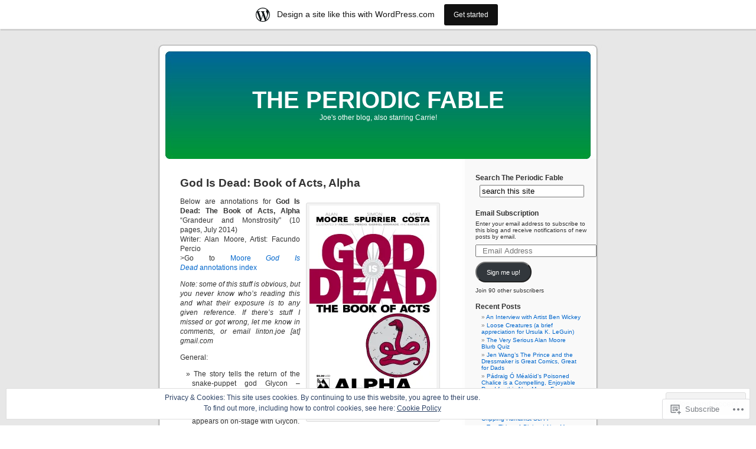

--- FILE ---
content_type: text/html; charset=UTF-8
request_url: https://theperiodicfable.wordpress.com/annotations-comic-books-alan-moore-only-so-far/god-is-dead-annotations-index/god-is-dead-book-of-acts-alpha/
body_size: 40128
content:
<!DOCTYPE html PUBLIC "-//W3C//DTD XHTML 1.0 Transitional//EN" "http://www.w3.org/TR/xhtml1/DTD/xhtml1-transitional.dtd">
<html xmlns="http://www.w3.org/1999/xhtml" lang="en">

<head profile="http://gmpg.org/xfn/11">
<meta http-equiv="Content-Type" content="text/html; charset=UTF-8" />
<title>God Is Dead: Book of Acts, Alpha | THE PERIODIC FABLE</title>
<link rel="pingback" href="https://theperiodicfable.wordpress.com/xmlrpc.php" />
<meta name='robots' content='max-image-preview:large' />
<link rel='dns-prefetch' href='//s0.wp.com' />
<link rel='dns-prefetch' href='//widgets.wp.com' />
<link rel='dns-prefetch' href='//af.pubmine.com' />
<link rel="alternate" type="application/rss+xml" title="THE PERIODIC FABLE &raquo; Feed" href="https://theperiodicfable.wordpress.com/feed/" />
<link rel="alternate" type="application/rss+xml" title="THE PERIODIC FABLE &raquo; Comments Feed" href="https://theperiodicfable.wordpress.com/comments/feed/" />
<link rel="alternate" type="application/rss+xml" title="THE PERIODIC FABLE &raquo; God Is Dead: Book of Acts,&nbsp;Alpha Comments Feed" href="https://theperiodicfable.wordpress.com/annotations-comic-books-alan-moore-only-so-far/god-is-dead-annotations-index/god-is-dead-book-of-acts-alpha/feed/" />
	<script type="text/javascript">
		/* <![CDATA[ */
		function addLoadEvent(func) {
			var oldonload = window.onload;
			if (typeof window.onload != 'function') {
				window.onload = func;
			} else {
				window.onload = function () {
					oldonload();
					func();
				}
			}
		}
		/* ]]> */
	</script>
	<link crossorigin='anonymous' rel='stylesheet' id='all-css-0-1' href='/_static/??-eJxtjEsOwjAMRC9EMBUoiAXiLG6wojTOR7WjiNuTdoGEYDkz7w30alzJSlkhNVO5+ZAFenh6UgFqYy0xkGHsoJQqo5KA6Ivp6EQO8P+AQxzYQlrRRbOnH3zm4j9CwjWShuzNjCsM9LvZ5Ee6T1c72cvpZs/LG8VZRLg=&cssminify=yes' type='text/css' media='all' />
<style id='wp-emoji-styles-inline-css'>

	img.wp-smiley, img.emoji {
		display: inline !important;
		border: none !important;
		box-shadow: none !important;
		height: 1em !important;
		width: 1em !important;
		margin: 0 0.07em !important;
		vertical-align: -0.1em !important;
		background: none !important;
		padding: 0 !important;
	}
/*# sourceURL=wp-emoji-styles-inline-css */
</style>
<link crossorigin='anonymous' rel='stylesheet' id='all-css-2-1' href='/wp-content/plugins/gutenberg-core/v22.2.0/build/styles/block-library/style.css?m=1764855221i&cssminify=yes' type='text/css' media='all' />
<style id='wp-block-library-inline-css'>
.has-text-align-justify {
	text-align:justify;
}
.has-text-align-justify{text-align:justify;}

/*# sourceURL=wp-block-library-inline-css */
</style><style id='global-styles-inline-css'>
:root{--wp--preset--aspect-ratio--square: 1;--wp--preset--aspect-ratio--4-3: 4/3;--wp--preset--aspect-ratio--3-4: 3/4;--wp--preset--aspect-ratio--3-2: 3/2;--wp--preset--aspect-ratio--2-3: 2/3;--wp--preset--aspect-ratio--16-9: 16/9;--wp--preset--aspect-ratio--9-16: 9/16;--wp--preset--color--black: #000000;--wp--preset--color--cyan-bluish-gray: #abb8c3;--wp--preset--color--white: #ffffff;--wp--preset--color--pale-pink: #f78da7;--wp--preset--color--vivid-red: #cf2e2e;--wp--preset--color--luminous-vivid-orange: #ff6900;--wp--preset--color--luminous-vivid-amber: #fcb900;--wp--preset--color--light-green-cyan: #7bdcb5;--wp--preset--color--vivid-green-cyan: #00d084;--wp--preset--color--pale-cyan-blue: #8ed1fc;--wp--preset--color--vivid-cyan-blue: #0693e3;--wp--preset--color--vivid-purple: #9b51e0;--wp--preset--gradient--vivid-cyan-blue-to-vivid-purple: linear-gradient(135deg,rgb(6,147,227) 0%,rgb(155,81,224) 100%);--wp--preset--gradient--light-green-cyan-to-vivid-green-cyan: linear-gradient(135deg,rgb(122,220,180) 0%,rgb(0,208,130) 100%);--wp--preset--gradient--luminous-vivid-amber-to-luminous-vivid-orange: linear-gradient(135deg,rgb(252,185,0) 0%,rgb(255,105,0) 100%);--wp--preset--gradient--luminous-vivid-orange-to-vivid-red: linear-gradient(135deg,rgb(255,105,0) 0%,rgb(207,46,46) 100%);--wp--preset--gradient--very-light-gray-to-cyan-bluish-gray: linear-gradient(135deg,rgb(238,238,238) 0%,rgb(169,184,195) 100%);--wp--preset--gradient--cool-to-warm-spectrum: linear-gradient(135deg,rgb(74,234,220) 0%,rgb(151,120,209) 20%,rgb(207,42,186) 40%,rgb(238,44,130) 60%,rgb(251,105,98) 80%,rgb(254,248,76) 100%);--wp--preset--gradient--blush-light-purple: linear-gradient(135deg,rgb(255,206,236) 0%,rgb(152,150,240) 100%);--wp--preset--gradient--blush-bordeaux: linear-gradient(135deg,rgb(254,205,165) 0%,rgb(254,45,45) 50%,rgb(107,0,62) 100%);--wp--preset--gradient--luminous-dusk: linear-gradient(135deg,rgb(255,203,112) 0%,rgb(199,81,192) 50%,rgb(65,88,208) 100%);--wp--preset--gradient--pale-ocean: linear-gradient(135deg,rgb(255,245,203) 0%,rgb(182,227,212) 50%,rgb(51,167,181) 100%);--wp--preset--gradient--electric-grass: linear-gradient(135deg,rgb(202,248,128) 0%,rgb(113,206,126) 100%);--wp--preset--gradient--midnight: linear-gradient(135deg,rgb(2,3,129) 0%,rgb(40,116,252) 100%);--wp--preset--font-size--small: 13px;--wp--preset--font-size--medium: 20px;--wp--preset--font-size--large: 36px;--wp--preset--font-size--x-large: 42px;--wp--preset--font-family--albert-sans: 'Albert Sans', sans-serif;--wp--preset--font-family--alegreya: Alegreya, serif;--wp--preset--font-family--arvo: Arvo, serif;--wp--preset--font-family--bodoni-moda: 'Bodoni Moda', serif;--wp--preset--font-family--bricolage-grotesque: 'Bricolage Grotesque', sans-serif;--wp--preset--font-family--cabin: Cabin, sans-serif;--wp--preset--font-family--chivo: Chivo, sans-serif;--wp--preset--font-family--commissioner: Commissioner, sans-serif;--wp--preset--font-family--cormorant: Cormorant, serif;--wp--preset--font-family--courier-prime: 'Courier Prime', monospace;--wp--preset--font-family--crimson-pro: 'Crimson Pro', serif;--wp--preset--font-family--dm-mono: 'DM Mono', monospace;--wp--preset--font-family--dm-sans: 'DM Sans', sans-serif;--wp--preset--font-family--dm-serif-display: 'DM Serif Display', serif;--wp--preset--font-family--domine: Domine, serif;--wp--preset--font-family--eb-garamond: 'EB Garamond', serif;--wp--preset--font-family--epilogue: Epilogue, sans-serif;--wp--preset--font-family--fahkwang: Fahkwang, sans-serif;--wp--preset--font-family--figtree: Figtree, sans-serif;--wp--preset--font-family--fira-sans: 'Fira Sans', sans-serif;--wp--preset--font-family--fjalla-one: 'Fjalla One', sans-serif;--wp--preset--font-family--fraunces: Fraunces, serif;--wp--preset--font-family--gabarito: Gabarito, system-ui;--wp--preset--font-family--ibm-plex-mono: 'IBM Plex Mono', monospace;--wp--preset--font-family--ibm-plex-sans: 'IBM Plex Sans', sans-serif;--wp--preset--font-family--ibarra-real-nova: 'Ibarra Real Nova', serif;--wp--preset--font-family--instrument-serif: 'Instrument Serif', serif;--wp--preset--font-family--inter: Inter, sans-serif;--wp--preset--font-family--josefin-sans: 'Josefin Sans', sans-serif;--wp--preset--font-family--jost: Jost, sans-serif;--wp--preset--font-family--libre-baskerville: 'Libre Baskerville', serif;--wp--preset--font-family--libre-franklin: 'Libre Franklin', sans-serif;--wp--preset--font-family--literata: Literata, serif;--wp--preset--font-family--lora: Lora, serif;--wp--preset--font-family--merriweather: Merriweather, serif;--wp--preset--font-family--montserrat: Montserrat, sans-serif;--wp--preset--font-family--newsreader: Newsreader, serif;--wp--preset--font-family--noto-sans-mono: 'Noto Sans Mono', sans-serif;--wp--preset--font-family--nunito: Nunito, sans-serif;--wp--preset--font-family--open-sans: 'Open Sans', sans-serif;--wp--preset--font-family--overpass: Overpass, sans-serif;--wp--preset--font-family--pt-serif: 'PT Serif', serif;--wp--preset--font-family--petrona: Petrona, serif;--wp--preset--font-family--piazzolla: Piazzolla, serif;--wp--preset--font-family--playfair-display: 'Playfair Display', serif;--wp--preset--font-family--plus-jakarta-sans: 'Plus Jakarta Sans', sans-serif;--wp--preset--font-family--poppins: Poppins, sans-serif;--wp--preset--font-family--raleway: Raleway, sans-serif;--wp--preset--font-family--roboto: Roboto, sans-serif;--wp--preset--font-family--roboto-slab: 'Roboto Slab', serif;--wp--preset--font-family--rubik: Rubik, sans-serif;--wp--preset--font-family--rufina: Rufina, serif;--wp--preset--font-family--sora: Sora, sans-serif;--wp--preset--font-family--source-sans-3: 'Source Sans 3', sans-serif;--wp--preset--font-family--source-serif-4: 'Source Serif 4', serif;--wp--preset--font-family--space-mono: 'Space Mono', monospace;--wp--preset--font-family--syne: Syne, sans-serif;--wp--preset--font-family--texturina: Texturina, serif;--wp--preset--font-family--urbanist: Urbanist, sans-serif;--wp--preset--font-family--work-sans: 'Work Sans', sans-serif;--wp--preset--spacing--20: 0.44rem;--wp--preset--spacing--30: 0.67rem;--wp--preset--spacing--40: 1rem;--wp--preset--spacing--50: 1.5rem;--wp--preset--spacing--60: 2.25rem;--wp--preset--spacing--70: 3.38rem;--wp--preset--spacing--80: 5.06rem;--wp--preset--shadow--natural: 6px 6px 9px rgba(0, 0, 0, 0.2);--wp--preset--shadow--deep: 12px 12px 50px rgba(0, 0, 0, 0.4);--wp--preset--shadow--sharp: 6px 6px 0px rgba(0, 0, 0, 0.2);--wp--preset--shadow--outlined: 6px 6px 0px -3px rgb(255, 255, 255), 6px 6px rgb(0, 0, 0);--wp--preset--shadow--crisp: 6px 6px 0px rgb(0, 0, 0);}:where(.is-layout-flex){gap: 0.5em;}:where(.is-layout-grid){gap: 0.5em;}body .is-layout-flex{display: flex;}.is-layout-flex{flex-wrap: wrap;align-items: center;}.is-layout-flex > :is(*, div){margin: 0;}body .is-layout-grid{display: grid;}.is-layout-grid > :is(*, div){margin: 0;}:where(.wp-block-columns.is-layout-flex){gap: 2em;}:where(.wp-block-columns.is-layout-grid){gap: 2em;}:where(.wp-block-post-template.is-layout-flex){gap: 1.25em;}:where(.wp-block-post-template.is-layout-grid){gap: 1.25em;}.has-black-color{color: var(--wp--preset--color--black) !important;}.has-cyan-bluish-gray-color{color: var(--wp--preset--color--cyan-bluish-gray) !important;}.has-white-color{color: var(--wp--preset--color--white) !important;}.has-pale-pink-color{color: var(--wp--preset--color--pale-pink) !important;}.has-vivid-red-color{color: var(--wp--preset--color--vivid-red) !important;}.has-luminous-vivid-orange-color{color: var(--wp--preset--color--luminous-vivid-orange) !important;}.has-luminous-vivid-amber-color{color: var(--wp--preset--color--luminous-vivid-amber) !important;}.has-light-green-cyan-color{color: var(--wp--preset--color--light-green-cyan) !important;}.has-vivid-green-cyan-color{color: var(--wp--preset--color--vivid-green-cyan) !important;}.has-pale-cyan-blue-color{color: var(--wp--preset--color--pale-cyan-blue) !important;}.has-vivid-cyan-blue-color{color: var(--wp--preset--color--vivid-cyan-blue) !important;}.has-vivid-purple-color{color: var(--wp--preset--color--vivid-purple) !important;}.has-black-background-color{background-color: var(--wp--preset--color--black) !important;}.has-cyan-bluish-gray-background-color{background-color: var(--wp--preset--color--cyan-bluish-gray) !important;}.has-white-background-color{background-color: var(--wp--preset--color--white) !important;}.has-pale-pink-background-color{background-color: var(--wp--preset--color--pale-pink) !important;}.has-vivid-red-background-color{background-color: var(--wp--preset--color--vivid-red) !important;}.has-luminous-vivid-orange-background-color{background-color: var(--wp--preset--color--luminous-vivid-orange) !important;}.has-luminous-vivid-amber-background-color{background-color: var(--wp--preset--color--luminous-vivid-amber) !important;}.has-light-green-cyan-background-color{background-color: var(--wp--preset--color--light-green-cyan) !important;}.has-vivid-green-cyan-background-color{background-color: var(--wp--preset--color--vivid-green-cyan) !important;}.has-pale-cyan-blue-background-color{background-color: var(--wp--preset--color--pale-cyan-blue) !important;}.has-vivid-cyan-blue-background-color{background-color: var(--wp--preset--color--vivid-cyan-blue) !important;}.has-vivid-purple-background-color{background-color: var(--wp--preset--color--vivid-purple) !important;}.has-black-border-color{border-color: var(--wp--preset--color--black) !important;}.has-cyan-bluish-gray-border-color{border-color: var(--wp--preset--color--cyan-bluish-gray) !important;}.has-white-border-color{border-color: var(--wp--preset--color--white) !important;}.has-pale-pink-border-color{border-color: var(--wp--preset--color--pale-pink) !important;}.has-vivid-red-border-color{border-color: var(--wp--preset--color--vivid-red) !important;}.has-luminous-vivid-orange-border-color{border-color: var(--wp--preset--color--luminous-vivid-orange) !important;}.has-luminous-vivid-amber-border-color{border-color: var(--wp--preset--color--luminous-vivid-amber) !important;}.has-light-green-cyan-border-color{border-color: var(--wp--preset--color--light-green-cyan) !important;}.has-vivid-green-cyan-border-color{border-color: var(--wp--preset--color--vivid-green-cyan) !important;}.has-pale-cyan-blue-border-color{border-color: var(--wp--preset--color--pale-cyan-blue) !important;}.has-vivid-cyan-blue-border-color{border-color: var(--wp--preset--color--vivid-cyan-blue) !important;}.has-vivid-purple-border-color{border-color: var(--wp--preset--color--vivid-purple) !important;}.has-vivid-cyan-blue-to-vivid-purple-gradient-background{background: var(--wp--preset--gradient--vivid-cyan-blue-to-vivid-purple) !important;}.has-light-green-cyan-to-vivid-green-cyan-gradient-background{background: var(--wp--preset--gradient--light-green-cyan-to-vivid-green-cyan) !important;}.has-luminous-vivid-amber-to-luminous-vivid-orange-gradient-background{background: var(--wp--preset--gradient--luminous-vivid-amber-to-luminous-vivid-orange) !important;}.has-luminous-vivid-orange-to-vivid-red-gradient-background{background: var(--wp--preset--gradient--luminous-vivid-orange-to-vivid-red) !important;}.has-very-light-gray-to-cyan-bluish-gray-gradient-background{background: var(--wp--preset--gradient--very-light-gray-to-cyan-bluish-gray) !important;}.has-cool-to-warm-spectrum-gradient-background{background: var(--wp--preset--gradient--cool-to-warm-spectrum) !important;}.has-blush-light-purple-gradient-background{background: var(--wp--preset--gradient--blush-light-purple) !important;}.has-blush-bordeaux-gradient-background{background: var(--wp--preset--gradient--blush-bordeaux) !important;}.has-luminous-dusk-gradient-background{background: var(--wp--preset--gradient--luminous-dusk) !important;}.has-pale-ocean-gradient-background{background: var(--wp--preset--gradient--pale-ocean) !important;}.has-electric-grass-gradient-background{background: var(--wp--preset--gradient--electric-grass) !important;}.has-midnight-gradient-background{background: var(--wp--preset--gradient--midnight) !important;}.has-small-font-size{font-size: var(--wp--preset--font-size--small) !important;}.has-medium-font-size{font-size: var(--wp--preset--font-size--medium) !important;}.has-large-font-size{font-size: var(--wp--preset--font-size--large) !important;}.has-x-large-font-size{font-size: var(--wp--preset--font-size--x-large) !important;}.has-albert-sans-font-family{font-family: var(--wp--preset--font-family--albert-sans) !important;}.has-alegreya-font-family{font-family: var(--wp--preset--font-family--alegreya) !important;}.has-arvo-font-family{font-family: var(--wp--preset--font-family--arvo) !important;}.has-bodoni-moda-font-family{font-family: var(--wp--preset--font-family--bodoni-moda) !important;}.has-bricolage-grotesque-font-family{font-family: var(--wp--preset--font-family--bricolage-grotesque) !important;}.has-cabin-font-family{font-family: var(--wp--preset--font-family--cabin) !important;}.has-chivo-font-family{font-family: var(--wp--preset--font-family--chivo) !important;}.has-commissioner-font-family{font-family: var(--wp--preset--font-family--commissioner) !important;}.has-cormorant-font-family{font-family: var(--wp--preset--font-family--cormorant) !important;}.has-courier-prime-font-family{font-family: var(--wp--preset--font-family--courier-prime) !important;}.has-crimson-pro-font-family{font-family: var(--wp--preset--font-family--crimson-pro) !important;}.has-dm-mono-font-family{font-family: var(--wp--preset--font-family--dm-mono) !important;}.has-dm-sans-font-family{font-family: var(--wp--preset--font-family--dm-sans) !important;}.has-dm-serif-display-font-family{font-family: var(--wp--preset--font-family--dm-serif-display) !important;}.has-domine-font-family{font-family: var(--wp--preset--font-family--domine) !important;}.has-eb-garamond-font-family{font-family: var(--wp--preset--font-family--eb-garamond) !important;}.has-epilogue-font-family{font-family: var(--wp--preset--font-family--epilogue) !important;}.has-fahkwang-font-family{font-family: var(--wp--preset--font-family--fahkwang) !important;}.has-figtree-font-family{font-family: var(--wp--preset--font-family--figtree) !important;}.has-fira-sans-font-family{font-family: var(--wp--preset--font-family--fira-sans) !important;}.has-fjalla-one-font-family{font-family: var(--wp--preset--font-family--fjalla-one) !important;}.has-fraunces-font-family{font-family: var(--wp--preset--font-family--fraunces) !important;}.has-gabarito-font-family{font-family: var(--wp--preset--font-family--gabarito) !important;}.has-ibm-plex-mono-font-family{font-family: var(--wp--preset--font-family--ibm-plex-mono) !important;}.has-ibm-plex-sans-font-family{font-family: var(--wp--preset--font-family--ibm-plex-sans) !important;}.has-ibarra-real-nova-font-family{font-family: var(--wp--preset--font-family--ibarra-real-nova) !important;}.has-instrument-serif-font-family{font-family: var(--wp--preset--font-family--instrument-serif) !important;}.has-inter-font-family{font-family: var(--wp--preset--font-family--inter) !important;}.has-josefin-sans-font-family{font-family: var(--wp--preset--font-family--josefin-sans) !important;}.has-jost-font-family{font-family: var(--wp--preset--font-family--jost) !important;}.has-libre-baskerville-font-family{font-family: var(--wp--preset--font-family--libre-baskerville) !important;}.has-libre-franklin-font-family{font-family: var(--wp--preset--font-family--libre-franklin) !important;}.has-literata-font-family{font-family: var(--wp--preset--font-family--literata) !important;}.has-lora-font-family{font-family: var(--wp--preset--font-family--lora) !important;}.has-merriweather-font-family{font-family: var(--wp--preset--font-family--merriweather) !important;}.has-montserrat-font-family{font-family: var(--wp--preset--font-family--montserrat) !important;}.has-newsreader-font-family{font-family: var(--wp--preset--font-family--newsreader) !important;}.has-noto-sans-mono-font-family{font-family: var(--wp--preset--font-family--noto-sans-mono) !important;}.has-nunito-font-family{font-family: var(--wp--preset--font-family--nunito) !important;}.has-open-sans-font-family{font-family: var(--wp--preset--font-family--open-sans) !important;}.has-overpass-font-family{font-family: var(--wp--preset--font-family--overpass) !important;}.has-pt-serif-font-family{font-family: var(--wp--preset--font-family--pt-serif) !important;}.has-petrona-font-family{font-family: var(--wp--preset--font-family--petrona) !important;}.has-piazzolla-font-family{font-family: var(--wp--preset--font-family--piazzolla) !important;}.has-playfair-display-font-family{font-family: var(--wp--preset--font-family--playfair-display) !important;}.has-plus-jakarta-sans-font-family{font-family: var(--wp--preset--font-family--plus-jakarta-sans) !important;}.has-poppins-font-family{font-family: var(--wp--preset--font-family--poppins) !important;}.has-raleway-font-family{font-family: var(--wp--preset--font-family--raleway) !important;}.has-roboto-font-family{font-family: var(--wp--preset--font-family--roboto) !important;}.has-roboto-slab-font-family{font-family: var(--wp--preset--font-family--roboto-slab) !important;}.has-rubik-font-family{font-family: var(--wp--preset--font-family--rubik) !important;}.has-rufina-font-family{font-family: var(--wp--preset--font-family--rufina) !important;}.has-sora-font-family{font-family: var(--wp--preset--font-family--sora) !important;}.has-source-sans-3-font-family{font-family: var(--wp--preset--font-family--source-sans-3) !important;}.has-source-serif-4-font-family{font-family: var(--wp--preset--font-family--source-serif-4) !important;}.has-space-mono-font-family{font-family: var(--wp--preset--font-family--space-mono) !important;}.has-syne-font-family{font-family: var(--wp--preset--font-family--syne) !important;}.has-texturina-font-family{font-family: var(--wp--preset--font-family--texturina) !important;}.has-urbanist-font-family{font-family: var(--wp--preset--font-family--urbanist) !important;}.has-work-sans-font-family{font-family: var(--wp--preset--font-family--work-sans) !important;}
/*# sourceURL=global-styles-inline-css */
</style>

<style id='classic-theme-styles-inline-css'>
/*! This file is auto-generated */
.wp-block-button__link{color:#fff;background-color:#32373c;border-radius:9999px;box-shadow:none;text-decoration:none;padding:calc(.667em + 2px) calc(1.333em + 2px);font-size:1.125em}.wp-block-file__button{background:#32373c;color:#fff;text-decoration:none}
/*# sourceURL=/wp-includes/css/classic-themes.min.css */
</style>
<link crossorigin='anonymous' rel='stylesheet' id='all-css-4-1' href='/_static/??-eJx9jksOwjAMRC9EsEAtnwXiKCgfC1LqJIqd9vq4qtgAYmPJM/PsgbkYn5NgEqBmytjuMTH4XFF1KlZAE4QhWhyRNLb1zBv4jc1FGeNcqchsdFJsZOShIP/jBpRi/dOotJ5YDeCW3t5twhRyBdskkxWJ/osCrh5ci2OACavTzyoulflzX7pc6bI7Hk777tx1/fACNXxjkA==&cssminify=yes' type='text/css' media='all' />
<link rel='stylesheet' id='verbum-gutenberg-css-css' href='https://widgets.wp.com/verbum-block-editor/block-editor.css?ver=1738686361' media='all' />
<link crossorigin='anonymous' rel='stylesheet' id='all-css-6-1' href='/wp-content/themes/pub/kubrick/style.css?m=1741693332i&cssminify=yes' type='text/css' media='all' />
<link crossorigin='anonymous' rel='stylesheet' id='all-css-8-1' href='/_static/??-eJzTLy/QTc7PK0nNK9HPLdUtyClNz8wr1i9KTcrJTwcy0/WTi5G5ekCujj52Temp+bo5+cmJJZn5eSgc3bScxMwikFb7XFtDE1NLExMLc0OTLACohS2q&cssminify=yes' type='text/css' media='all' />
<link crossorigin='anonymous' rel='stylesheet' id='print-css-9-1' href='/wp-content/mu-plugins/global-print/global-print.css?m=1465851035i&cssminify=yes' type='text/css' media='print' />
<style id='jetpack-global-styles-frontend-style-inline-css'>
:root { --font-headings: unset; --font-base: unset; --font-headings-default: -apple-system,BlinkMacSystemFont,"Segoe UI",Roboto,Oxygen-Sans,Ubuntu,Cantarell,"Helvetica Neue",sans-serif; --font-base-default: -apple-system,BlinkMacSystemFont,"Segoe UI",Roboto,Oxygen-Sans,Ubuntu,Cantarell,"Helvetica Neue",sans-serif;}
/*# sourceURL=jetpack-global-styles-frontend-style-inline-css */
</style>
<link crossorigin='anonymous' rel='stylesheet' id='all-css-12-1' href='/_static/??-eJyNjcsKAjEMRX/IGtQZBxfip0hMS9sxTYppGfx7H7gRN+7ugcs5sFRHKi1Ig9Jd5R6zGMyhVaTrh8G6QFHfORhYwlvw6P39PbPENZmt4G/ROQuBKWVkxxrVvuBH1lIoz2waILJekF+HUzlupnG3nQ77YZwfuRJIaQ==&cssminify=yes' type='text/css' media='all' />
<script type="text/javascript" id="wpcom-actionbar-placeholder-js-extra">
/* <![CDATA[ */
var actionbardata = {"siteID":"14652617","postID":"3262","siteURL":"https://theperiodicfable.wordpress.com","xhrURL":"https://theperiodicfable.wordpress.com/wp-admin/admin-ajax.php","nonce":"82a9033793","isLoggedIn":"","statusMessage":"","subsEmailDefault":"instantly","proxyScriptUrl":"https://s0.wp.com/wp-content/js/wpcom-proxy-request.js?m=1513050504i&amp;ver=20211021","shortlink":"https://wp.me/PZtOx-QC","i18n":{"followedText":"New posts from this site will now appear in your \u003Ca href=\"https://wordpress.com/reader\"\u003EReader\u003C/a\u003E","foldBar":"Collapse this bar","unfoldBar":"Expand this bar","shortLinkCopied":"Shortlink copied to clipboard."}};
//# sourceURL=wpcom-actionbar-placeholder-js-extra
/* ]]> */
</script>
<script type="text/javascript" id="jetpack-mu-wpcom-settings-js-before">
/* <![CDATA[ */
var JETPACK_MU_WPCOM_SETTINGS = {"assetsUrl":"https://s0.wp.com/wp-content/mu-plugins/jetpack-mu-wpcom-plugin/sun/jetpack_vendor/automattic/jetpack-mu-wpcom/src/build/"};
//# sourceURL=jetpack-mu-wpcom-settings-js-before
/* ]]> */
</script>
<script crossorigin='anonymous' type='text/javascript'  src='/_static/??/wp-content/js/rlt-proxy.js,/wp-content/blog-plugins/wordads-classes/js/cmp/v2/cmp-non-gdpr.js?m=1720530689j'></script>
<script type="text/javascript" id="rlt-proxy-js-after">
/* <![CDATA[ */
	rltInitialize( {"token":null,"iframeOrigins":["https:\/\/widgets.wp.com"]} );
//# sourceURL=rlt-proxy-js-after
/* ]]> */
</script>
<link rel="EditURI" type="application/rsd+xml" title="RSD" href="https://theperiodicfable.wordpress.com/xmlrpc.php?rsd" />
<meta name="generator" content="WordPress.com" />
<link rel="canonical" href="https://theperiodicfable.wordpress.com/annotations-comic-books-alan-moore-only-so-far/god-is-dead-annotations-index/god-is-dead-book-of-acts-alpha/" />
<link rel='shortlink' href='https://wp.me/PZtOx-QC' />
<link rel="alternate" type="application/json+oembed" href="https://public-api.wordpress.com/oembed/?format=json&amp;url=https%3A%2F%2Ftheperiodicfable.wordpress.com%2Fannotations-comic-books-alan-moore-only-so-far%2Fgod-is-dead-annotations-index%2Fgod-is-dead-book-of-acts-alpha%2F&amp;for=wpcom-auto-discovery" /><link rel="alternate" type="application/xml+oembed" href="https://public-api.wordpress.com/oembed/?format=xml&amp;url=https%3A%2F%2Ftheperiodicfable.wordpress.com%2Fannotations-comic-books-alan-moore-only-so-far%2Fgod-is-dead-annotations-index%2Fgod-is-dead-book-of-acts-alpha%2F&amp;for=wpcom-auto-discovery" />
<!-- Jetpack Open Graph Tags -->
<meta property="og:type" content="article" />
<meta property="og:title" content="God Is Dead: Book of Acts, Alpha" />
<meta property="og:url" content="https://theperiodicfable.wordpress.com/annotations-comic-books-alan-moore-only-so-far/god-is-dead-annotations-index/god-is-dead-book-of-acts-alpha/" />
<meta property="og:description" content="Below are annotations for God Is Dead: The Book of Acts, Alpha “Grandeur and Monstrosity” (10 pages, July 2014) Writer: Alan Moore, Artist: Facundo Percio &gt;Go to Moore God Is Dead annotations in…" />
<meta property="article:published_time" content="2015-04-23T23:42:09+00:00" />
<meta property="article:modified_time" content="2024-12-07T21:32:21+00:00" />
<meta property="og:site_name" content="THE PERIODIC FABLE" />
<meta property="og:image" content="https://theperiodicfable.wordpress.com/wp-content/uploads/2024/12/godisdeadbookofactsalphap1p2.jpg" />
<meta property="og:image:width" content="1211" />
<meta property="og:image:height" content="373" />
<meta property="og:image:alt" content="" />
<meta property="og:locale" content="en_US" />
<meta property="fb:app_id" content="249643311490" />
<meta property="article:publisher" content="https://www.facebook.com/WordPresscom" />
<meta name="twitter:text:title" content="God Is Dead: Book of Acts,&nbsp;Alpha" />
<meta name="twitter:image" content="https://theperiodicfable.wordpress.com/wp-content/uploads/2024/12/godisdeadbookofactsalphap1p2.jpg?w=640" />
<meta name="twitter:card" content="summary_large_image" />

<!-- End Jetpack Open Graph Tags -->
<link rel="shortcut icon" type="image/x-icon" href="https://secure.gravatar.com/blavatar/753731f678ac55d269993b45ec3138226386edc69bfbf433a93c7ffbaf547b95?s=32" sizes="16x16" />
<link rel="icon" type="image/x-icon" href="https://secure.gravatar.com/blavatar/753731f678ac55d269993b45ec3138226386edc69bfbf433a93c7ffbaf547b95?s=32" sizes="16x16" />
<link rel="apple-touch-icon" href="https://secure.gravatar.com/blavatar/753731f678ac55d269993b45ec3138226386edc69bfbf433a93c7ffbaf547b95?s=114" />
<link rel='openid.server' href='https://theperiodicfable.wordpress.com/?openidserver=1' />
<link rel='openid.delegate' href='https://theperiodicfable.wordpress.com/' />
<link rel="search" type="application/opensearchdescription+xml" href="https://theperiodicfable.wordpress.com/osd.xml" title="THE PERIODIC FABLE" />
<link rel="search" type="application/opensearchdescription+xml" href="https://s1.wp.com/opensearch.xml" title="WordPress.com" />
<style type='text/css'><!--
body { background: url("https://s0.wp.com/wp-content/themes/pub/kubrick/images/kubrickbgcolor.gif?m=1273203575i"); }
#page { background: url("https://s0.wp.com/wp-content/themes/pub/kubrick/images/kubrickbg.gif?m=1273203575i") repeat-y top; border: none; }
#header { background: url("https://s0.wp.com/wp-content/themes/pub/kubrick/images/kubrickheader.gif?m=1273203575i") no-repeat bottom center; }
#footer { background: url("https://s0.wp.com/wp-content/themes/pub/kubrick/images/kubrickfooter.gif?m=1273203575i") no-repeat bottom; border: none;}
#header { margin: 0 !important; margin: 0 0 0 1px; padding: 1px; height: 198px; width: 758px; }
#headerimg { margin: 7px 9px 0; height: 192px; width: 740px; }
#header { background: url('https://s0.wp.com/wp-content/themes/pub/kubrick/images/header-img.php?upper=006699&lower=009933') no-repeat bottom center; }
#headerimg h1 a, #headerimg h1 a:visited, #headerimg .description { color: ; }
#headerimg h1 a, #headerimg .description { display:  }

	--></style><style type="text/css">.recentcomments a{display:inline !important;padding:0 !important;margin:0 !important;}</style>		<style type="text/css">
			.recentcomments a {
				display: inline !important;
				padding: 0 !important;
				margin: 0 !important;
			}

			table.recentcommentsavatartop img.avatar, table.recentcommentsavatarend img.avatar {
				border: 0px;
				margin: 0;
			}

			table.recentcommentsavatartop a, table.recentcommentsavatarend a {
				border: 0px !important;
				background-color: transparent !important;
			}

			td.recentcommentsavatarend, td.recentcommentsavatartop {
				padding: 0px 0px 1px 0px;
				margin: 0px;
			}

			td.recentcommentstextend {
				border: none !important;
				padding: 0px 0px 2px 10px;
			}

			.rtl td.recentcommentstextend {
				padding: 0px 10px 2px 0px;
			}

			td.recentcommentstexttop {
				border: none;
				padding: 0px 0px 0px 10px;
			}

			.rtl td.recentcommentstexttop {
				padding: 0px 10px 0px 0px;
			}
		</style>
		<meta name="description" content="Below are annotations for God Is Dead: The Book of Acts, Alpha “Grandeur and Monstrosity” (10 pages, July 2014) Writer: Alan Moore, Artist: Facundo Percio &gt;Go to Moore God Is Dead annotations index Note: some of this stuff is obvious, but you never know who’s reading this and what their exposure is to any given reference. If there’s stuff I&hellip;" />
<script type="text/javascript">
/* <![CDATA[ */
var wa_client = {}; wa_client.cmd = []; wa_client.config = { 'blog_id': 14652617, 'blog_language': 'en', 'is_wordads': false, 'hosting_type': 0, 'afp_account_id': null, 'afp_host_id': 5038568878849053, 'theme': 'pub/kubrick', '_': { 'title': 'Advertisement', 'privacy_settings': 'Privacy Settings' }, 'formats': [ 'inline', 'belowpost', 'bottom_sticky', 'sidebar_sticky_right', 'sidebar', 'gutenberg_rectangle', 'gutenberg_leaderboard', 'gutenberg_mobile_leaderboard', 'gutenberg_skyscraper' ] };
/* ]]> */
</script>
		<script type="text/javascript">

			window.doNotSellCallback = function() {

				var linkElements = [
					'a[href="https://wordpress.com/?ref=footer_blog"]',
					'a[href="https://wordpress.com/?ref=footer_website"]',
					'a[href="https://wordpress.com/?ref=vertical_footer"]',
					'a[href^="https://wordpress.com/?ref=footer_segment_"]',
				].join(',');

				var dnsLink = document.createElement( 'a' );
				dnsLink.href = 'https://wordpress.com/advertising-program-optout/';
				dnsLink.classList.add( 'do-not-sell-link' );
				dnsLink.rel = 'nofollow';
				dnsLink.style.marginLeft = '0.5em';
				dnsLink.textContent = 'Do Not Sell or Share My Personal Information';

				var creditLinks = document.querySelectorAll( linkElements );

				if ( 0 === creditLinks.length ) {
					return false;
				}

				Array.prototype.forEach.call( creditLinks, function( el ) {
					el.insertAdjacentElement( 'afterend', dnsLink );
				});

				return true;
			};

		</script>
		<script type="text/javascript">
	window.google_analytics_uacct = "UA-52447-2";
</script>

<script type="text/javascript">
	var _gaq = _gaq || [];
	_gaq.push(['_setAccount', 'UA-52447-2']);
	_gaq.push(['_gat._anonymizeIp']);
	_gaq.push(['_setDomainName', 'wordpress.com']);
	_gaq.push(['_initData']);
	_gaq.push(['_trackPageview']);

	(function() {
		var ga = document.createElement('script'); ga.type = 'text/javascript'; ga.async = true;
		ga.src = ('https:' == document.location.protocol ? 'https://ssl' : 'http://www') + '.google-analytics.com/ga.js';
		(document.getElementsByTagName('head')[0] || document.getElementsByTagName('body')[0]).appendChild(ga);
	})();
</script>
<link crossorigin='anonymous' rel='stylesheet' id='all-css-2-3' href='/_static/??-eJyVjssKwkAMRX/INowP1IX4KdKmg6SdScJkQn+/FR/gTpfncjhcmLVB4Rq5QvZGk9+JDcZYtcPpxWDOcCNG6JPgZGAzaSwtmm3g50CWwVM0wK6IW0wf5z382XseckrDir1hIa0kq/tFbSZ+hK/5Eo6H3fkU9mE7Lr2lXSA=&cssminify=yes' type='text/css' media='all' />
</head>
<body class="wp-singular page-template-default page page-id-3262 page-child parent-pageid-3253 wp-theme-pubkubrick customizer-styles-applied jetpack-reblog-enabled has-marketing-bar has-marketing-bar-theme-kubrick">
<div id="page">

<div id="header">
	<div id="headerimg" onclick=" location.href='https://theperiodicfable.wordpress.com';" style="cursor: pointer;">
		<h1><a href="https://theperiodicfable.wordpress.com/">THE PERIODIC FABLE</a></h1>
		<div class="description">Joe&#039;s other blog, also starring Carrie!</div>
	</div>
</div>
<hr />

	<div id="content" class="narrowcolumn">

				<div class="post" id="post-3262">
		<h2>God Is Dead: Book of Acts,&nbsp;Alpha</h2>
			<div class="entry">
				<div data-shortcode="caption" id="attachment_3266" style="width: 225px" class="wp-caption alignright"><a href="https://theperiodicfable.wordpress.com/wp-content/uploads/2015/04/god-is-dead-boa-alpha.jpg"><img aria-describedby="caption-attachment-3266" data-attachment-id="3266" data-permalink="https://theperiodicfable.wordpress.com/annotations-comic-books-alan-moore-only-so-far/god-is-dead-annotations-index/god-is-dead-book-of-acts-alpha/god-is-dead-boa-alpha/" data-orig-file="https://theperiodicfable.wordpress.com/wp-content/uploads/2015/04/god-is-dead-boa-alpha.jpg" data-orig-size="1500,2277" data-comments-opened="1" data-image-meta="{&quot;aperture&quot;:&quot;0&quot;,&quot;credit&quot;:&quot;&quot;,&quot;camera&quot;:&quot;&quot;,&quot;caption&quot;:&quot;&quot;,&quot;created_timestamp&quot;:&quot;0&quot;,&quot;copyright&quot;:&quot;&quot;,&quot;focal_length&quot;:&quot;0&quot;,&quot;iso&quot;:&quot;0&quot;,&quot;shutter_speed&quot;:&quot;0&quot;,&quot;title&quot;:&quot;&quot;,&quot;orientation&quot;:&quot;1&quot;}" data-image-title="god-is-dead-boa-alpha" data-image-description="" data-image-caption="&lt;p&gt;God Is Dead: The Book of Acts, Alpha, regular cover, art by Jacen Burrows&lt;/p&gt;
" data-medium-file="https://theperiodicfable.wordpress.com/wp-content/uploads/2015/04/god-is-dead-boa-alpha.jpg?w=198" data-large-file="https://theperiodicfable.wordpress.com/wp-content/uploads/2015/04/god-is-dead-boa-alpha.jpg?w=450" class=" wp-image-3266" src="https://theperiodicfable.wordpress.com/wp-content/uploads/2015/04/god-is-dead-boa-alpha.jpg?w=215&#038;h=326" alt="God Is Dead: The Book of Acts, Alpha, regular cover, art by Jacen Burrows" width="215" height="326" srcset="https://theperiodicfable.wordpress.com/wp-content/uploads/2015/04/god-is-dead-boa-alpha.jpg?w=215 215w, https://theperiodicfable.wordpress.com/wp-content/uploads/2015/04/god-is-dead-boa-alpha.jpg?w=430 430w, https://theperiodicfable.wordpress.com/wp-content/uploads/2015/04/god-is-dead-boa-alpha.jpg?w=99 99w, https://theperiodicfable.wordpress.com/wp-content/uploads/2015/04/god-is-dead-boa-alpha.jpg?w=198 198w" sizes="(max-width: 215px) 100vw, 215px" /></a><p id="caption-attachment-3266" class="wp-caption-text">God Is Dead: The Book of Acts, Alpha, regular cover, art by Jacen Burrows</p></div>
<p>Below are annotations for <strong>God Is Dead: The Book of Acts, Alpha </strong>“Grandeur and Monstrosity” (10 pages, July 2014)<br />
Writer: Alan Moore, Artist: Facundo Percio<br />
&gt;Go to <a href="https://theperiodicfable.wordpress.com/annotations-comic-books-alan-moore-only-so-far/god-is-dead-annotations-index/">Moore <em>God Is Dead</em> annotations index</a></p>
<p><em>Note: some of this stuff is obvious, but you never know who’s reading this and what their exposure is to any given reference. If there’s stuff I missed or got wrong, let me know in comments, or email linton.joe [at] gmail.com</em></p>
<p>General:</p>
<ul>
<li>The story tells the return of the snake-puppet god Glycon &#8211; somewhat analogous to other gods returning in earlier <em>God Is Dead</em> stories. Writer Alan Moore appears on on-stage with Glycon.</li>
</ul>
<p><strong>Cover</strong></p>
<ul>
<li>The snake on the cover is <strong>Glycon</strong> &#8211; see P6,p2 below.</li>
</ul>
<p><strong>Page 1</strong></p>
<p>panel 1</p>
<ul>
<li>&#8220;The Gods were back&#8221; is a description of the plotline of the <em>God Is Dead</em> series &#8211; <a href="http://en.wikipedia.org/wiki/God_Is_Dead_%28comics%29">see Wikipedia for full plot synopsis</a>.</li>
<li>The door (here through P3) is Moore&#8217;s own front door in Northampton, England &#8211; see <a href="https://www.instagram.com/p/5xQeHIHg1A/">Instagram image</a>. Moore describes the door in his book <a href="https://alanmoorejerusalem.wordpress.com/alan-moore-annotations-index/"><em>Jerusalem</em></a> (chapter 1 of book 3 &#8211; <a href="https://alanmoorejerusalem.wordpress.com/alan-moore-annotations-index/j3-02-a-cold-and-frosty-morning/">A Cold and Frosty Morning</a>), as &#8220;a specially-carved front door with twin snakes in a caduceus design.&#8221;</li>
<li>Panels 1 through 5 are a zoom sequence. They depict the same scene as the “camera” moves closer. AM uses these sequences now and then, including famously on <a href="http://badassdigest.com/2010/11/17/for-sale-the-first-page-of-watchmen/">P1</a> of <em><a href="http://www.enjolrasworld.com/Annotations/Alan%20Moore/Watchmen/watchmen%20index.htm">Watchmen</a></em>.</li>
<li>The first two pages are viewable online at <a href="https://www.comicsbookcase.com/features-archive/god-is-dead-moore">Comics Bookcase</a>.</li>
</ul>
<div data-shortcode="caption" id="attachment_4596" style="width: 460px" class="wp-caption aligncenter"><a href="https://theperiodicfable.wordpress.com/wp-content/uploads/2024/12/godisdeadbookofactsalphap1p2.jpg"><img aria-describedby="caption-attachment-4596" data-attachment-id="4596" data-permalink="https://theperiodicfable.wordpress.com/annotations-comic-books-alan-moore-only-so-far/god-is-dead-annotations-index/god-is-dead-book-of-acts-alpha/godisdeadbookofactsalphap1p2/" data-orig-file="https://theperiodicfable.wordpress.com/wp-content/uploads/2024/12/godisdeadbookofactsalphap1p2.jpg" data-orig-size="1211,373" data-comments-opened="1" data-image-meta="{&quot;aperture&quot;:&quot;0&quot;,&quot;credit&quot;:&quot;&quot;,&quot;camera&quot;:&quot;&quot;,&quot;caption&quot;:&quot;&quot;,&quot;created_timestamp&quot;:&quot;0&quot;,&quot;copyright&quot;:&quot;&quot;,&quot;focal_length&quot;:&quot;0&quot;,&quot;iso&quot;:&quot;0&quot;,&quot;shutter_speed&quot;:&quot;0&quot;,&quot;title&quot;:&quot;&quot;,&quot;orientation&quot;:&quot;0&quot;}" data-image-title="GodIsDeadBookofActsAlphaP1p2" data-image-description="" data-image-caption="&lt;p&gt;Grandeur and Monstrosity Page 1 panel 2 by Alan Moore and Facundo Percio&lt;/p&gt;
" data-medium-file="https://theperiodicfable.wordpress.com/wp-content/uploads/2024/12/godisdeadbookofactsalphap1p2.jpg?w=300" data-large-file="https://theperiodicfable.wordpress.com/wp-content/uploads/2024/12/godisdeadbookofactsalphap1p2.jpg?w=450" class="size-full wp-image-4596" src="https://theperiodicfable.wordpress.com/wp-content/uploads/2024/12/godisdeadbookofactsalphap1p2.jpg" alt="" width="450" height="139" srcset="https://theperiodicfable.wordpress.com/wp-content/uploads/2024/12/godisdeadbookofactsalphap1p2.jpg?w=450&amp;h=139 450w, https://theperiodicfable.wordpress.com/wp-content/uploads/2024/12/godisdeadbookofactsalphap1p2.jpg?w=900&amp;h=277 900w, https://theperiodicfable.wordpress.com/wp-content/uploads/2024/12/godisdeadbookofactsalphap1p2.jpg?w=150&amp;h=46 150w, https://theperiodicfable.wordpress.com/wp-content/uploads/2024/12/godisdeadbookofactsalphap1p2.jpg?w=300&amp;h=92 300w, https://theperiodicfable.wordpress.com/wp-content/uploads/2024/12/godisdeadbookofactsalphap1p2.jpg?w=768&amp;h=237 768w" sizes="(max-width: 450px) 100vw, 450px" /></a><p id="caption-attachment-4596" class="wp-caption-text">Grandeur and Monstrosity Page 1 panel 2 by Alan Moore and Facundo Percio</p></div>
<p>panel 2</p>
<ul>
<li>Note the snake motifs on the door and the green circular elements on the posts.</li>
</ul>
<p>panel 4</p>
<ul>
<li>Panel 4-5, and the following P2,p2-P3,p1 form an alternating <a href="https://theperiodicfable.wordpress.com/2011/08/22/gulacy-and-moench-innovative-visual-storytelling-in-master-of-kung-fu-part-2/">fixed-camera sequence</a>.</li>
</ul>
<p>panel 5</p>
<ul>
<li>The eyes belong to the story&#8217;s author <strong>Alan Moore</strong>.</li>
</ul>
<p><strong>Page 2</strong></p>
<div data-shortcode="caption" id="attachment_3276" style="width: 242px" class="wp-caption alignright"><a href="https://theperiodicfable.wordpress.com/wp-content/uploads/2015/04/fromhellc4p18p3.jpg"><img aria-describedby="caption-attachment-3276" data-attachment-id="3276" data-permalink="https://theperiodicfable.wordpress.com/annotations-comic-books-alan-moore-only-so-far/god-is-dead-annotations-index/god-is-dead-book-of-acts-alpha/fromhellc4p18p3/" data-orig-file="https://theperiodicfable.wordpress.com/wp-content/uploads/2015/04/fromhellc4p18p3.jpg" data-orig-size="890,1321" data-comments-opened="1" data-image-meta="{&quot;aperture&quot;:&quot;2.4&quot;,&quot;credit&quot;:&quot;&quot;,&quot;camera&quot;:&quot;iPhone 5&quot;,&quot;caption&quot;:&quot;&quot;,&quot;created_timestamp&quot;:&quot;1430221127&quot;,&quot;copyright&quot;:&quot;&quot;,&quot;focal_length&quot;:&quot;4.13&quot;,&quot;iso&quot;:&quot;64&quot;,&quot;shutter_speed&quot;:&quot;0.05&quot;,&quot;title&quot;:&quot;&quot;,&quot;orientation&quot;:&quot;1&quot;,&quot;latitude&quot;:&quot;34.072166666667&quot;,&quot;longitude&quot;:&quot;-118.29083333333&quot;}" data-image-title="FromHellC4P18p3" data-image-description="" data-image-caption="&lt;p&gt;From Hell, Chapter 4, Page 18, panel 3, written by Alan Moore, art by Eddie Campbell&lt;/p&gt;
" data-medium-file="https://theperiodicfable.wordpress.com/wp-content/uploads/2015/04/fromhellc4p18p3.jpg?w=202" data-large-file="https://theperiodicfable.wordpress.com/wp-content/uploads/2015/04/fromhellc4p18p3.jpg?w=450" class=" wp-image-3276" src="https://theperiodicfable.wordpress.com/wp-content/uploads/2015/04/fromhellc4p18p3.jpg?w=232&#038;h=344" alt="From Hell, Chapter 4, Page 18, panel 3, written by Alan Moore, art by Eddie Campbell" width="232" height="344" srcset="https://theperiodicfable.wordpress.com/wp-content/uploads/2015/04/fromhellc4p18p3.jpg?w=232 232w, https://theperiodicfable.wordpress.com/wp-content/uploads/2015/04/fromhellc4p18p3.jpg?w=464 464w, https://theperiodicfable.wordpress.com/wp-content/uploads/2015/04/fromhellc4p18p3.jpg?w=101 101w, https://theperiodicfable.wordpress.com/wp-content/uploads/2015/04/fromhellc4p18p3.jpg?w=202 202w" sizes="(max-width: 232px) 100vw, 232px" /></a><p id="caption-attachment-3276" class="wp-caption-text">From Hell, Chapter 4, Page 18, panel 3, written by Alan Moore, art by Eddie Campbell</p></div>
<p>panel 1</p>
<ul>
<li>The door resembles Moore&#8217;s own front door in Northampton, England &#8211; see <a href="https://www.instagram.com/p/5xQeHIHg1A/">Instagram image</a>.</li>
<li>The story&#8217;s title references Moore&#8217;s own <a href="http://en.wikipedia.org/wiki/From_Hell"><em>From Hell</em></a>. On Chapter 4, Page 18, panel 3, William Gull states &#8220;The one place Gods inarguably exist is in our minds where they are real beyond refute, in all their grandeur and monstrosity.&#8221;<br />
Moore cites that writing this panel spurred his interest in magic. From a <a href="http://www.comicbookresources.com/?page=article&amp;id=511">2001 interview at <em>Comic Book Resources</em></a>: (thanks Alexx Kay)</li>
</ul>
<blockquote><p>The thing that turned me towards magic was a panel in <em>From Hell</em> where William Gull was saying something to the effect that the human mind is one place where all of the gods and monsters in human mythology are arguably real, in all of their grandeur and monstrosity. And after writing I thought, oh shit, that&#8217;s true. Now I am going to have to rearrange my entire life around this. There is no way to disprove it. I thought I was writing this great piece of Gothic villain dialogue. The gods and monsters inarguably exist and they are real. Because if they don&#8217;t exist how many people died because of them, or how many history changing things have been done in the name of these Gods that don&#8217;t exist? If they don&#8217;t exist why do they kill so many of us in their name? So at that point, it was just before my 40th birthday. I thought, well I could have a mid-life crisis and just bore everybody to death by going on about, what&#8217;s it all about, what does it all mean? Or I could sort of just go spectacularly mad, which would at least be more entertaining for those around me. And more worrying. And that&#8217;s good as well. Because I&#8217;ve started to run out of ways of worrying people. You should have seen the look on their faces when I said, I think I&#8217;ll become a magician. Half of them were frightened because they thought id probably gone mad, and the other half were frightened in case I hadn&#8217;t.</p>
<p>It seems to me that much of science doesn&#8217;t like to even accept that there is anything going on inside our heads and wants to base it all upon hard proven laboratory things. But the mind is the only thing that we have any direct experience of. We don&#8217;t perceive the world directly. We perceive our perception. We put together these weird jigsaw puzzles made from the light on our retina, the sound waves in our eardrums, the texture of our fingers. And moment by moment we are kind of compositing this together on some big screen that is reality. That is what we see. If we have a flaw in any of our perceptual systems than that will become part of our reality. I suppose magic was an attempt to kind of see if I could take my relationship with reality any further into any different areas.</p></blockquote>
<p>panel 3</p>
<ul>
<li>There is a clever playful self-consciousness that permeates the story. The first example is this line &#8220;between writing the last caption and this one.&#8221;</li>
</ul>
<p>Page 3</p>
<p>panel 2</p>
<ul>
<li>&#8220;Mitch&#8221; is <a href="http://www.mitchjenkins.com/">Mitch Jenkins</a>, a photographer and filmmaker whom Moore has collaborated with, <a href="https://vimeo.com/98542186">for example</a>.</li>
<li>Panels 2-7 are a <a href="https://theperiodicfable.wordpress.com/2011/08/22/gulacy-and-moench-innovative-visual-storytelling-in-master-of-kung-fu-part-2/">fixed-camera sequence</a>.</li>
</ul>
<p>panel 5</p>
<ul>
<li>&#8220;<a href="http://en.wikipedia.org/wiki/The_O2">The O2</a>&#8221; is a large scale London concert venue formerly known as the Millenium Dome. Perhaps somewhat cheekily (or possibly an error likely introduced by the letterer) Moore refers to it as the O<sup>2</sup> (O squared) instead of as the O<sub>2</sub> (double-Oxygen molecule &#8211; what humans breathe.)</li>
<li>&#8220;It&#8217;s not even real. It&#8217;s just in a comic.&#8221; is more of the playful self-consciousness mentioned in P2,p3 above.</li>
</ul>
<p><strong>Page 4</strong></p>
<p>panel 2</p>
<ul>
<li>&#8220;A few were even admirers of the reluctant high priest&#8217;s own work. The early stuff obviously.&#8221; refers to us comic book fans who enjoyed Moore&#8217;s early superhero comics. The two people on the right are comic fans. The first is wearing a Shazam (yellow lightning bolt on red field) shirt, referring to Moore&#8217;s <em><a href="http://en.wikipedia.org/wiki/Marvelman">Miracleman</a></em> comics. The second wears a cap with a Batman logo, referring to Moore&#8217;s <em><a href="http://en.wikipedia.org/wiki/Batman:_The_Killing_Joke">The Killing Joke</a></em>.</li>
</ul>
<p>Page 5</p>
<p>panel 1</p>
<ul>
<li>&#8220;The show started slightly later than advertised&#8221; could allude to many of Moore&#8217;s comics publishing after their projected dates.</li>
</ul>
<p>panel 2</p>
<ul>
<li>The &#8220;Norse Giantess&#8221; is <a href="https://en.wikipedia.org/wiki/Angrbo%C3%B0a">Angrboða</a>.</li>
<li>The &#8220;Midgard Serpent&#8221; is <a href="https://en.wikipedia.org/wiki/J%C3%B6rmungandr">Jörmungandr</a>.</li>
<li>&#8220;Fenris Wolf&#8221; is <a href="https://en.wikipedia.org/wiki/Fenrir">Fenrir</a>, a monster-wolf from Norse Mythology.</li>
</ul>
<p>Page 6</p>
<p>panel 1</p>
<ul>
<li>Moore&#8217;s shirt reads &#8220;<a href="https://en.wikipedia.org/wiki/Miskatonic_University">Miskatonic University</a>&#8221; which is a fictional college from the works of H.P. Lovecraft. Moore later portrayed Miskatonic University in <a href="https://factsprovidence.wordpress.com/moore-lovecraft-comics-annotation-index/providence-5/"><em>Providence</em> No.5-6</a>.</li>
</ul>
<div data-shortcode="caption" id="attachment_3752" style="width: 225px" class="wp-caption alignright"><img aria-describedby="caption-attachment-3752" data-attachment-id="3752" data-permalink="https://theperiodicfable.wordpress.com/annotations-comic-books-alan-moore-only-so-far/god-is-dead-annotations-index/god-is-dead-book-of-acts-alpha/439px-glycon/" data-orig-file="https://theperiodicfable.wordpress.com/wp-content/uploads/2015/04/439px-glycon.jpg" data-orig-size="439,480" data-comments-opened="1" data-image-meta="{&quot;aperture&quot;:&quot;0&quot;,&quot;credit&quot;:&quot;&quot;,&quot;camera&quot;:&quot;&quot;,&quot;caption&quot;:&quot;&quot;,&quot;created_timestamp&quot;:&quot;0&quot;,&quot;copyright&quot;:&quot;&quot;,&quot;focal_length&quot;:&quot;0&quot;,&quot;iso&quot;:&quot;0&quot;,&quot;shutter_speed&quot;:&quot;0&quot;,&quot;title&quot;:&quot;&quot;,&quot;orientation&quot;:&quot;0&quot;}" data-image-title="439px-Glycon" data-image-description="" data-image-caption="&lt;p&gt;Ancient marble statue of Glycon. Photo by ChristianChirita via Wikipedia&lt;/p&gt;
" data-medium-file="https://theperiodicfable.wordpress.com/wp-content/uploads/2015/04/439px-glycon.jpg?w=274" data-large-file="https://theperiodicfable.wordpress.com/wp-content/uploads/2015/04/439px-glycon.jpg?w=439" loading="lazy" class=" wp-image-3752" src="https://theperiodicfable.wordpress.com/wp-content/uploads/2015/04/439px-glycon.jpg?w=215&#038;h=235" alt="Ancient marble statue of Glycon. Photo by ChristianChirita via Wikipedia" width="215" height="235" srcset="https://theperiodicfable.wordpress.com/wp-content/uploads/2015/04/439px-glycon.jpg?w=215&amp;h=235 215w, https://theperiodicfable.wordpress.com/wp-content/uploads/2015/04/439px-glycon.jpg?w=430&amp;h=470 430w, https://theperiodicfable.wordpress.com/wp-content/uploads/2015/04/439px-glycon.jpg?w=137&amp;h=150 137w, https://theperiodicfable.wordpress.com/wp-content/uploads/2015/04/439px-glycon.jpg?w=274&amp;h=300 274w" sizes="(max-width: 215px) 100vw, 215px" /><p id="caption-attachment-3752" class="wp-caption-text">Ancient marble statue of Glycon. Photo by ChristianChirita via <a href="https://en.wikipedia.org/wiki/Glycon">Wikipedia</a></p></div>
<p>panel 2</p>
<ul>
<li><a href="https://en.wikipedia.org/wiki/Glycon">Glycon</a> is an actual historic snake god dating back to the ancient Greeks. Moore has discussed his personal experience seeing and relating to Glycon:</li>
</ul>
<blockquote><p>In my own experience &#8211; and this is where we get into the complete madness here &#8211; I have only met about four gods, a couple of other classes of entity as well. I&#8217;m quite prepared to admit this might have been a hallucination. On most of the instances, I was on hallucinogenic drugs. That&#8217;s the logical explanation &#8211; that it was a hallucinatory experience. I can only talk about my subjective experience, however, and the fact that having some experience of hallucinations over the last twenty-five years or so, I&#8217;d have to say that it seemed to me to be a different class of hallucination. It seemed to me to be outside of me. It seemed to be real. It is a terrifying experience, and a wonderful one, all at once. It is everything you&#8217;d imagine it to be. As a result of this, there is one particular entity I feel a particular affinity with. There is a late Roman snake god, called Glycon. He was an invention of the False Prophet Alexander. [&#8230;]</p>
<p>Anyway, the false prophet Alexander is a Moon and Serpent hero, a saint if you like. He was running what seemed to be a travelling Seleni medicine show. He would do a performance of the mysteries of the goddess Soi. The only reference to him is in the works of Lucian, who calls him a complete charlatan and fraud. At some point, Alexander the False Prophet said he was going to preside over the second coming of the god Aeschepylus [or Asclepius], the serpent god of medicine. He said this is going to happen at noon tomorrow in the marketplace. So everyone said, &#8220;sounds good,&#8221; and they all went down there. After a little while, they said, &#8220;Come on, False Prophet Alexander, where is the second coming of Aeschepylus?&#8221; At which point, the False Prophet Alexander bent down, reached into a puddle at his feet, pulled up an egg, split it with his thumbnail, and there was a tiny snake inside, and said, &#8220;Behold the new Aeschepylus,&#8221; took it home with him, where over a week it apparently grew to a prodigious size until it was taller than a man and had the head and features of a man. It had long blonde hair, ears, eyelids, a nose. At this point, he started to exhibit it in his temple, providing religious meeting with this incarnate god. At which point, Lucian said, it was obvious, &#8220;I could have done that.&#8221; [&#8230;] He got the snake&#8217;s head under his arm, speaking tube over his shoulder, child&#8217;s play. And he&#8217;s probably right, that&#8217;s probably how he did it.</p>
<p>If I&#8217;m going to adopt a god, I&#8217;d rather know starting out that it was a glove puppet. To me it&#8217;s a real god. There&#8217;s nothing that precludes a glove puppet from being a real god. [&#8230;] But a god is the idea of a god. The idea of a god is a god. The idea of Glycon is Glycon. If I can enhance that idea with an anaconda and a speaking tube, fair enough. I am unlikely to start believing that this glove puppet created the universe. It&#8217;s a fiction. All gods are fiction. It&#8217;s just that I happen to think that fiction&#8217;s real. Or that it has its own reality that is just as valid as ours. I happen to believe that most of the important things in the material world start out as fiction. That everything around us was once fiction &#8211; before there was the table, there was the idea of a table, and the idea of a table before tables was fiction. This is the most important world, the world of fictional things. That&#8217;s the world where all this starts. (from <em><a href="http://www.upress.state.ms.us/books/1424">Alan Moore: Conversations</a></em>, page 85-86, 1998 interview with Matthew De Abaitua)</p></blockquote>
<ul>
<li>For more reading about Moore and Glycon, see these articles: (Thanks Flavio Pessanha of <a href="https://www.facebook.com/alanmoorebr">Alan Moore BR</a>)<br />
&#8211; <a href="http://glycon.livejournal.com/13519.html">The Serpent and the Sword</a>, by Alan Moore, <em>Tales of Midnight</em>, October 1999<br />
&#8211; <a href="https://web.archive.org/web/20140421005548/http://www.forteantimes.com/features/articles/5614/snake_or_fake.html">Snake or Fake? The true story of Alan Moore&#8217;s favourite deity</a>, by Steve Moore, <em>Fortean Times</em>, June 2011</li>
</ul>
<p><strong>Page 7</strong></p>
<p>panels 1,3-4</p>
<ul>
<li>These form a <a href="https://theperiodicfable.wordpress.com/2011/08/22/gulacy-and-moench-innovative-visual-storytelling-in-master-of-kung-fu-part-2/">fixed-camera sequence</a>.</li>
</ul>
<p>panel 4</p>
<ul>
<li>Moore drinks a glass of water, a staple of ventriloquist performances.</li>
</ul>
<p><strong>Page 8</strong></p>
<p>panels 1-5</p>
<ul>
<li>These form a zoom sequence. Moore uses zoom sequences frequently, including on <a href="http://badassdigest.com/2010/11/17/for-sale-the-first-page-of-watchmen/">P1</a> of <em><a href="http://www.enjolrasworld.com/Annotations/Alan%20Moore/Watchmen/watchmen%20index.htm">Watchmen</a> </em>#1. In panel 5, it is ambiguous whether the puppet&#8217;s head has shifted, or the reader&#8217;s perspective has shifted.</li>
</ul>
<p>panel 1</p>
<ul>
<li>&#8220;<a href="https://en.wikipedia.org/wiki/Here_Comes_Honey_Boo_Boo">Here Comes Honey Boo-Boo</a>&#8221; (actually just &#8220;Boo Boo&#8221; with no hyphen) is an inane reality TV show that ran from 2012-2014. <a href="https://www.youtube.com/watch?v=ZQLDloCxRA4">See for yourself</a>.</li>
</ul>
<p>panel 4</p>
<ul>
<li>Glycon as &#8220;the last-created Roman diety&#8221; is a point that Moore makes about the historical Glycon &#8211; see P6,p2 above.</li>
</ul>
<p><strong>Page 9</strong></p>
<p>panels 2, 5-6</p>
<ul>
<li>These form a <a href="https://theperiodicfable.wordpress.com/2011/08/22/gulacy-and-moench-innovative-visual-storytelling-in-master-of-kung-fu-part-2/">fixed-camera sequence</a>.</li>
</ul>
<p><strong>Page 10</strong></p>
<p>panel 1</p>
<ul>
<li>Panels 1 and 5 form a zoom sequence, which effectively starts on P9,p6. The frame is moving closer to the subject. It may be unintentional, but the snake-puppet appears to have moved slightly; note the tongue and the position relative to the microphone stand. In the upper panel, Glycon is contained: located entirely within the panel borders, and behind the mic stand. In the lower panel Glycon is in front of the mic stand and its hair and tongue extend beyond the borders.</li>
<li>Panelwise, the page alternates between light and dark panels.</li>
</ul>
<p>panel 2</p>
<ul>
<li>&#8220;Fell upon the <a href="https://bible.knowing-jesus.com/topics/Multitudes">multitude</a>&#8221; is biblical language.</li>
<li>&#8220;Saving only a few&#8221; has a clever double meaning. On the surface, the caption describes that a few members of the crowd were not silent. &#8220;Saving&#8221; can also be read with its religious meaning: &#8220;save&#8221; as salvation (as in &#8220;Jesus saves.&#8221;) Hence it also means that Moore&#8217;s performance &#8216;saved&#8217; (converted?) only a few attendees.</li>
</ul>
<p>panel 3</p>
<ul>
<li>&#8220;Later material [left people] with a sense of disappointment&#8221; is a self-deprecating poke at Moore&#8217;s later work not always appealing to a broader audience who seek more of his early superhero work.</li>
<li>The passenger is reading a <em>Daily Scream</em> newspaper, with the headline &#8220;[SOME?] GUY [S]AYS [SOM]ETHING&#8221; reiterating the point that the &#8220;speech&#8230; was not widely reported.&#8221;</li>
<li>The &#8220;regional British accent&#8221; is, of course, Moore&#8217;s very recognizable Northampton accent.</li>
<li>Panels 3 and 4 form a zoom sequence (or perhaps a fixed-camera sequence &#8211; as the camera is perhaps holding still while the subway car moves away.) This object appearing smaller contrasts with panels 1 and 5 where the puppet appears larger.</li>
</ul>
<p>panel 5</p>
<ul>
<li>There is a (perhaps obvious) double meaning in the &#8220;[concepts] that work us. That supply our every word.&#8221; This applies to broader ideas &#8211; &#8220;economics, politics, religion&#8221; &#8211; working the &#8220;vast populations.&#8221; It also applies to Moore supplying every word of the Glycon puppet.</li>
<li>&#8220;<a href="https://en.wikipedia.org/wiki/Steve_Moore_(comics)">Steve Moore</a>&#8221; was a comics writer, credited with bringing Alan Moore (no relation) into the profession. Steve Moore was one of Alan Moore&#8217;s best friends, and his companion in the magical explorations that led Alan Moore to Glycon-worship.  (Steve himself was a Selene worshiper, as recounted in Alan Moore&#8217;s <em><a href="http://www.topshelfcomix.com/news/842">Unearthing</a></em>.)</li>
</ul>
<p>&gt;Go to <a href="https://theperiodicfable.wordpress.com/annotations-comic-books-alan-moore-only-so-far/god-is-dead-annotations-index/">Moore <em>God Is Dead</em> annotations index</a></p>
<p>&nbsp;</p>
<div id="atatags-370373-696992a62fbc2">
		<script type="text/javascript">
			__ATA = window.__ATA || {};
			__ATA.cmd = window.__ATA.cmd || [];
			__ATA.cmd.push(function() {
				__ATA.initVideoSlot('atatags-370373-696992a62fbc2', {
					sectionId: '370373',
					format: 'inread'
				});
			});
		</script>
	</div><span id="wordads-inline-marker" style="display: none;"></span><div id="jp-post-flair" class="sharedaddy sd-like-enabled sd-sharing-enabled"><div class="sharedaddy sd-sharing-enabled"><div class="robots-nocontent sd-block sd-social sd-social-icon-text sd-sharing"><h3 class="sd-title">Share this:</h3><div class="sd-content"><ul><li class="share-facebook"><a rel="nofollow noopener noreferrer"
				data-shared="sharing-facebook-3262"
				class="share-facebook sd-button share-icon"
				href="https://theperiodicfable.wordpress.com/annotations-comic-books-alan-moore-only-so-far/god-is-dead-annotations-index/god-is-dead-book-of-acts-alpha/?share=facebook"
				target="_blank"
				aria-labelledby="sharing-facebook-3262"
				>
				<span id="sharing-facebook-3262" hidden>Share on Facebook (Opens in new window)</span>
				<span>Facebook</span>
			</a></li><li class="share-x"><a rel="nofollow noopener noreferrer"
				data-shared="sharing-x-3262"
				class="share-x sd-button share-icon"
				href="https://theperiodicfable.wordpress.com/annotations-comic-books-alan-moore-only-so-far/god-is-dead-annotations-index/god-is-dead-book-of-acts-alpha/?share=x"
				target="_blank"
				aria-labelledby="sharing-x-3262"
				>
				<span id="sharing-x-3262" hidden>Share on X (Opens in new window)</span>
				<span>X</span>
			</a></li><li class="share-end"></li></ul></div></div></div><div class='sharedaddy sd-block sd-like jetpack-likes-widget-wrapper jetpack-likes-widget-unloaded' id='like-post-wrapper-14652617-3262-696992a6313d0' data-src='//widgets.wp.com/likes/index.html?ver=20260116#blog_id=14652617&amp;post_id=3262&amp;origin=theperiodicfable.wordpress.com&amp;obj_id=14652617-3262-696992a6313d0' data-name='like-post-frame-14652617-3262-696992a6313d0' data-title='Like or Reblog'><div class='likes-widget-placeholder post-likes-widget-placeholder' style='height: 55px;'><span class='button'><span>Like</span></span> <span class='loading'>Loading...</span></div><span class='sd-text-color'></span><a class='sd-link-color'></a></div></div>
				
			</div>
		</div>
				
<!-- You can start editing here. -->
	<h3 id="comments">3 Responses to &#8220;God Is Dead: Book of Acts,&nbsp;Alpha&#8221;</h3>

	<ol class="commentlist">
					<li class="comment even thread-even depth-1" id="comment-7559">
			<img referrerpolicy="no-referrer" alt='Archie Keller&#039;s avatar' src='https://0.gravatar.com/avatar/3a0d1f4288aa454e781b5dc4d666c5c7c4a7370abeb15f2520bdc9e4e8659062?s=32&#038;d=identicon&#038;r=PG' srcset='https://0.gravatar.com/avatar/3a0d1f4288aa454e781b5dc4d666c5c7c4a7370abeb15f2520bdc9e4e8659062?s=32&#038;d=identicon&#038;r=PG 1x, https://0.gravatar.com/avatar/3a0d1f4288aa454e781b5dc4d666c5c7c4a7370abeb15f2520bdc9e4e8659062?s=48&#038;d=identicon&#038;r=PG 1.5x, https://0.gravatar.com/avatar/3a0d1f4288aa454e781b5dc4d666c5c7c4a7370abeb15f2520bdc9e4e8659062?s=64&#038;d=identicon&#038;r=PG 2x, https://0.gravatar.com/avatar/3a0d1f4288aa454e781b5dc4d666c5c7c4a7370abeb15f2520bdc9e4e8659062?s=96&#038;d=identicon&#038;r=PG 3x, https://0.gravatar.com/avatar/3a0d1f4288aa454e781b5dc4d666c5c7c4a7370abeb15f2520bdc9e4e8659062?s=128&#038;d=identicon&#038;r=PG 4x' class='avatar avatar-32' height='32' width='32' loading='lazy' decoding='async' />			<cite>Archie Keller</cite> Says:						<br />

			<small class="commentmetadata"><a href="#comment-7559" title="">27 October 2016 at 12:26pm</a> | <a rel="nofollow" class="comment-reply-link" href="https://theperiodicfable.wordpress.com/annotations-comic-books-alan-moore-only-so-far/god-is-dead-annotations-index/god-is-dead-book-of-acts-alpha/?replytocom=7559#respond" data-commentid="7559" data-postid="3262" data-belowelement="comment-7559" data-respondelement="respond" data-replyto="Reply to Archie Keller" aria-label="Reply to Archie Keller">Reply</a> </small>

			<p>Good stuff.  This is a really fun story for anyone who has enjoyed reading about Moore&#8217;s interpretation of Glycon in interviews over the years (which you have woven into these annotations).</p>
<p>Glycon may only have one actual follower in these modern times, but what a follower haha!</p>
<p>I hadn&#8217;t caught the title being from that great line in From Hell.  Totally makes sense.</p>
<p>&#8220;The early stuff obviously&#8221; line really made me laugh.</p>
</li><!-- #comment-## -->
			<li class="comment odd alt thread-odd thread-alt depth-1" id="comment-8169">
			<img referrerpolicy="no-referrer" alt='Greenaum&#039;s avatar' src='https://0.gravatar.com/avatar/cbaba5ffd50ca580cbbda30bb79e6861a5f2449583c25410e1d0badff2272893?s=32&#038;d=identicon&#038;r=PG' srcset='https://0.gravatar.com/avatar/cbaba5ffd50ca580cbbda30bb79e6861a5f2449583c25410e1d0badff2272893?s=32&#038;d=identicon&#038;r=PG 1x, https://0.gravatar.com/avatar/cbaba5ffd50ca580cbbda30bb79e6861a5f2449583c25410e1d0badff2272893?s=48&#038;d=identicon&#038;r=PG 1.5x, https://0.gravatar.com/avatar/cbaba5ffd50ca580cbbda30bb79e6861a5f2449583c25410e1d0badff2272893?s=64&#038;d=identicon&#038;r=PG 2x, https://0.gravatar.com/avatar/cbaba5ffd50ca580cbbda30bb79e6861a5f2449583c25410e1d0badff2272893?s=96&#038;d=identicon&#038;r=PG 3x, https://0.gravatar.com/avatar/cbaba5ffd50ca580cbbda30bb79e6861a5f2449583c25410e1d0badff2272893?s=128&#038;d=identicon&#038;r=PG 4x' class='avatar avatar-32' height='32' width='32' loading='lazy' decoding='async' />			<cite>Greenaum</cite> Says:						<br />

			<small class="commentmetadata"><a href="#comment-8169" title="">5 March 2017 at 6:41pm</a> | <a rel="nofollow" class="comment-reply-link" href="https://theperiodicfable.wordpress.com/annotations-comic-books-alan-moore-only-so-far/god-is-dead-annotations-index/god-is-dead-book-of-acts-alpha/?replytocom=8169#respond" data-commentid="8169" data-postid="3262" data-belowelement="comment-8169" data-respondelement="respond" data-replyto="Reply to Greenaum" aria-label="Reply to Greenaum">Reply</a> </small>

			<p>The O2 is named after the mobile phone company, who paid a lot of money and either own it, or paid to name it. Technically in their advertising they use subscript 2, as in oxygen. But don&#8217;t go thinking London gave one of it&#8217;s buildings an interesting name, with lots of meaning. It&#8217;s just a big mobile phone advert.</p>
</li><!-- #comment-## -->
			<li class="pingback even thread-even depth-1" id="comment-14918">
			<img referrerpolicy="no-referrer" alt='Unknown&#039;s avatar' src='https://secure.gravatar.com/blavatar/2e6a476182f4b7a98b34df5d34564c9c9f22190e23c124ba24595af639618702?s=32' srcset='https://secure.gravatar.com/blavatar/2e6a476182f4b7a98b34df5d34564c9c9f22190e23c124ba24595af639618702?s=32 1x, https://secure.gravatar.com/blavatar/2e6a476182f4b7a98b34df5d34564c9c9f22190e23c124ba24595af639618702?s=48 1.5x, https://secure.gravatar.com/blavatar/2e6a476182f4b7a98b34df5d34564c9c9f22190e23c124ba24595af639618702?s=64 2x, https://secure.gravatar.com/blavatar/2e6a476182f4b7a98b34df5d34564c9c9f22190e23c124ba24595af639618702?s=96 3x, https://secure.gravatar.com/blavatar/2e6a476182f4b7a98b34df5d34564c9c9f22190e23c124ba24595af639618702?s=128 4x' class='avatar avatar-32' height='32' width='32' loading='lazy' decoding='async' />			<cite><a href="https://handmaderansomnotes.wordpress.com/2019/07/29/alan-moore-retirement-pensketch-comics-writer-no-more/" class="url" rel="ugc external nofollow">Alan Moore Retirement Pensketch &#8220;Comics Writer No More&#8221; | Handmade Ransom Notes</a></cite> Says:						<br />

			<small class="commentmetadata"><a href="#comment-14918" title="">29 July 2019 at 11:04am</a> | <a rel="nofollow" class="comment-reply-link" href="https://theperiodicfable.wordpress.com/annotations-comic-books-alan-moore-only-so-far/god-is-dead-annotations-index/god-is-dead-book-of-acts-alpha/?replytocom=14918#respond" data-commentid="14918" data-postid="3262" data-belowelement="comment-14918" data-respondelement="respond" data-replyto="Reply to Alan Moore Retirement Pensketch &#8220;Comics Writer No More&#8221; | Handmade Ransom Notes" aria-label="Reply to Alan Moore Retirement Pensketch &#8220;Comics Writer No More&#8221; | Handmade Ransom Notes">Reply</a> </small>

			<p>[&#8230;] snake is a cobra standing in for Moore&#8217;s snake-puppet diety Glycon &#8211; which would be a sock-puppet snake with [&#8230;]</p>
</li><!-- #comment-## -->
	</ol>

	<div class="navigation">
		<div class="alignleft"></div>
		<div class="alignright"></div>
	</div>



	<div id="respond" class="comment-respond">
		<h3 id="reply-title" class="comment-reply-title">Leave a comment <small><a rel="nofollow" id="cancel-comment-reply-link" href="/annotations-comic-books-alan-moore-only-so-far/god-is-dead-annotations-index/god-is-dead-book-of-acts-alpha/#respond" style="display:none;">Cancel reply</a></small></h3><form action="https://theperiodicfable.wordpress.com/wp-comments-post.php" method="post" id="commentform" class="comment-form">


<div class="comment-form__verbum transparent"></div><div class="verbum-form-meta"><input type='hidden' name='comment_post_ID' value='3262' id='comment_post_ID' />
<input type='hidden' name='comment_parent' id='comment_parent' value='0' />

			<input type="hidden" name="highlander_comment_nonce" id="highlander_comment_nonce" value="7830b202e4" />
			<input type="hidden" name="verbum_show_subscription_modal" value="" /></div><p style="display: none;"><input type="hidden" id="akismet_comment_nonce" name="akismet_comment_nonce" value="7e0183fbdb" /></p><p style="display: none !important;" class="akismet-fields-container" data-prefix="ak_"><label>&#916;<textarea name="ak_hp_textarea" cols="45" rows="8" maxlength="100"></textarea></label><input type="hidden" id="ak_js_1" name="ak_js" value="137"/><script type="text/javascript">
/* <![CDATA[ */
document.getElementById( "ak_js_1" ).setAttribute( "value", ( new Date() ).getTime() );
/* ]]> */
</script>
</p></form>	</div><!-- #respond -->
	<p class="akismet_comment_form_privacy_notice">This site uses Akismet to reduce spam. <a href="https://akismet.com/privacy/" target="_blank" rel="nofollow noopener">Learn how your comment data is processed.</a></p>

	</div>

	<div id="sidebar">
			<ul>
			<li id="search-3" class="widget widget_search"><h2 class="widgettitle">Search The Periodic Fable</h2>

    <div>
    <form id="searchform" name="searchform" method="get" action="https://theperiodicfable.wordpress.com/">
		<label style="display: none;" for="livesearch">Search:</label>
		 <input type="text" id="livesearch" name="s" value="search this site" onfocus="if( this.value == 'search this site') { this.value = '';}" onblur="if ( this.value == '') { this.value = 'search this site';}"/>
		<input type="submit" id="searchsubmit" style="display: none;" value="Search" />
    </form>
    </div></li>
<li id="blog_subscription-3" class="widget widget_blog_subscription jetpack_subscription_widget"><h2 class="widgettitle"><label for="subscribe-field">Email Subscription</label></h2>


			<div class="wp-block-jetpack-subscriptions__container">
			<form
				action="https://subscribe.wordpress.com"
				method="post"
				accept-charset="utf-8"
				data-blog="14652617"
				data-post_access_level="everybody"
				id="subscribe-blog"
			>
				<p>Enter your email address to subscribe to this blog and receive notifications of new posts by email.</p>
				<p id="subscribe-email">
					<label
						id="subscribe-field-label"
						for="subscribe-field"
						class="screen-reader-text"
					>
						Email Address:					</label>

					<input
							type="email"
							name="email"
							autocomplete="email"
							
							style="width: 95%; padding: 1px 10px"
							placeholder="Email Address"
							value=""
							id="subscribe-field"
							required
						/>				</p>

				<p id="subscribe-submit"
									>
					<input type="hidden" name="action" value="subscribe"/>
					<input type="hidden" name="blog_id" value="14652617"/>
					<input type="hidden" name="source" value="https://theperiodicfable.wordpress.com/annotations-comic-books-alan-moore-only-so-far/god-is-dead-annotations-index/god-is-dead-book-of-acts-alpha/"/>
					<input type="hidden" name="sub-type" value="widget"/>
					<input type="hidden" name="redirect_fragment" value="subscribe-blog"/>
					<input type="hidden" id="_wpnonce" name="_wpnonce" value="d2b20fb451" />					<button type="submit"
													class="wp-block-button__link"
																	>
						Sign me up!					</button>
				</p>
			</form>
							<div class="wp-block-jetpack-subscriptions__subscount">
					Join 90 other subscribers				</div>
						</div>
			
</li>

		<li id="recent-posts-3" class="widget widget_recent_entries">
		<h2 class="widgettitle">Recent Posts</h2>

		<ul>
											<li>
					<a href="https://theperiodicfable.wordpress.com/2025/09/22/an-interview-with-artist-ben-wickey/">An Interview with Artist Ben&nbsp;Wickey</a>
									</li>
											<li>
					<a href="https://theperiodicfable.wordpress.com/2023/02/23/loose-creatures-a-brief-appreciation-for-ursula-k-leguin/">Loose Creatures (a brief appreciation for Ursula K.&nbsp;LeGuin)</a>
									</li>
											<li>
					<a href="https://theperiodicfable.wordpress.com/2019/12/11/the-very-serious-alan-moore-blurb-quiz/">The Very Serious Alan Moore Blurb&nbsp;Quiz</a>
									</li>
											<li>
					<a href="https://theperiodicfable.wordpress.com/2019/11/15/jen-wangs-the-prince-and-the-dressmaker-is-great-comics-great-for-dads/">Jen Wang&#8217;s The Prince and the Dressmaker is Great Comics, Great for&nbsp;Dads</a>
									</li>
											<li>
					<a href="https://theperiodicfable.wordpress.com/2018/12/26/padraig-o-mealoids-poisoned-chalice-is-a-compelling-enjoyable-read-for-this-alan-moore-fan/">Pádraig Ó Méalóid&#8217;s Poisoned Chalice is a Compelling, Enjoyable Read for this Alan Moore&nbsp;Fan</a>
									</li>
											<li>
					<a href="https://theperiodicfable.wordpress.com/2018/06/08/hilary-barta-interview-on-working-with-alan-moore/">Hilary Barta Interview on Working with Alan&nbsp;Moore</a>
									</li>
											<li>
					<a href="https://theperiodicfable.wordpress.com/2018/04/10/enjoying-watching-the-expanse-gripping-humanist-sci-fi/">Enjoying Watching &#8216;The Expanse&#8217; &#8211; Gripping Humanist&nbsp;Sci-Fi</a>
									</li>
											<li>
					<a href="https://theperiodicfable.wordpress.com/2018/04/08/ten-things-a-diehard-alan-moore-fan-learned-from-the-new-annotated-watchmen/">Ten Things A Diehard Alan Moore Fan Learned From the New Annotated&nbsp;Watchmen</a>
									</li>
											<li>
					<a href="https://theperiodicfable.wordpress.com/2018/03/27/alan-moore-rarity-loeg-the-tempest-ashcan-promo/">Alan Moore Rarity &#8211; LOEG: The Tempest Ashcan&nbsp;Promo</a>
									</li>
											<li>
					<a href="https://theperiodicfable.wordpress.com/2018/02/12/check-out-nicole-gouxs-comics/">Check Out Nicole Goux&#8217;s&nbsp;Comics</a>
									</li>
											<li>
					<a href="https://theperiodicfable.wordpress.com/2017/05/01/why-i-frustratedly-still-support-joe-bray-ali-for-city-council/">Why I Frustratedly Still Support Joe Bray-Ali for City&nbsp;Council</a>
									</li>
											<li>
					<a href="https://theperiodicfable.wordpress.com/2017/02/13/my-first-lunch-with-russ-heath/">My First Lunch with Russ&nbsp;Heath</a>
									</li>
											<li>
					<a href="https://theperiodicfable.wordpress.com/2016/10/25/2016-was-a-good-year-for-alan-moore-comics-obscurities/">2016 Was a Good Year for Alan Moore Comics&nbsp;Obscurities</a>
									</li>
											<li>
					<a href="https://theperiodicfable.wordpress.com/2016/07/18/nearly-3-year-old-maeve-on-what-a-girls-roles/">Nearly 3-Year Old Maeve on Girl&#8217;s&nbsp;Roles</a>
									</li>
											<li>
					<a href="https://theperiodicfable.wordpress.com/2016/04/28/reading-some-books-about-comics/">Reading Some Books About&nbsp;Comics</a>
									</li>
					</ul>

		</li>
<li id="pages-3" class="widget widget_pages"><h2 class="widgettitle">Pages</h2>

			<ul>
				<li class="page_item page-item-2"><a href="https://theperiodicfable.wordpress.com/about/">About</a></li>
<li class="page_item page-item-1992 page_item_has_children current_page_ancestor"><a href="https://theperiodicfable.wordpress.com/annotations-comic-books-alan-moore-only-so-far/">Comics &#8211; Annotations Index (Alan&nbsp;Moore)</a>
<ul class='children'>
	<li class="page_item page-item-4304"><a href="https://theperiodicfable.wordpress.com/annotations-comic-books-alan-moore-only-so-far/24-panels-if-einsteins-right/">24 Panels &#8211; If Einstein&#8217;s Right</a></li>
	<li class="page_item page-item-2317 page_item_has_children"><a href="https://theperiodicfable.wordpress.com/annotations-comic-books-alan-moore-only-so-far/crossed-plus-one-hundred-annotations-index/">Crossed Plus One Hundred Annotations&nbsp;Index</a>
	<ul class='children'>
		<li class="page_item page-item-2327"><a href="https://theperiodicfable.wordpress.com/annotations-comic-books-alan-moore-only-so-far/crossed-plus-one-hundred-annotations-index/crossed-plus-one-hundred-1/">Crossed Plus One Hundred&nbsp;01</a></li>
		<li class="page_item page-item-2461"><a href="https://theperiodicfable.wordpress.com/annotations-comic-books-alan-moore-only-so-far/crossed-plus-one-hundred-annotations-index/crossed-plus-one-hundred-2/">Crossed Plus One Hundred&nbsp;02</a></li>
		<li class="page_item page-item-2466"><a href="https://theperiodicfable.wordpress.com/annotations-comic-books-alan-moore-only-so-far/crossed-plus-one-hundred-annotations-index/crossed-plus-one-hundred-3/">Crossed Plus One Hundred&nbsp;03</a></li>
		<li class="page_item page-item-2570"><a href="https://theperiodicfable.wordpress.com/annotations-comic-books-alan-moore-only-so-far/crossed-plus-one-hundred-annotations-index/crossed-plus-one-hundred-4/">Crossed Plus One Hundred&nbsp;04</a></li>
		<li class="page_item page-item-2800"><a href="https://theperiodicfable.wordpress.com/annotations-comic-books-alan-moore-only-so-far/crossed-plus-one-hundred-annotations-index/crossed-plus-one-hundred-5/">Crossed Plus One Hundred&nbsp;05</a></li>
		<li class="page_item page-item-3066"><a href="https://theperiodicfable.wordpress.com/annotations-comic-books-alan-moore-only-so-far/crossed-plus-one-hundred-annotations-index/crossed-plus-one-hundred-6/">Crossed Plus One Hundred&nbsp;06</a></li>
		<li class="page_item page-item-3415"><a href="https://theperiodicfable.wordpress.com/annotations-comic-books-alan-moore-only-so-far/crossed-plus-one-hundred-annotations-index/crossed-plus-one-hundred-7/">Crossed Plus One Hundred&nbsp;07</a></li>
		<li class="page_item page-item-3427"><a href="https://theperiodicfable.wordpress.com/annotations-comic-books-alan-moore-only-so-far/crossed-plus-one-hundred-annotations-index/crossed-plus-one-hundred-8/">Crossed Plus One Hundred&nbsp;08</a></li>
		<li class="page_item page-item-3495"><a href="https://theperiodicfable.wordpress.com/annotations-comic-books-alan-moore-only-so-far/crossed-plus-one-hundred-annotations-index/crossed-plus-one-hundred-9/">Crossed Plus One Hundred&nbsp;09</a></li>
		<li class="page_item page-item-3500"><a href="https://theperiodicfable.wordpress.com/annotations-comic-books-alan-moore-only-so-far/crossed-plus-one-hundred-annotations-index/crossed-plus-one-hundred-10/">Crossed Plus One Hundred&nbsp;10</a></li>
		<li class="page_item page-item-3513"><a href="https://theperiodicfable.wordpress.com/annotations-comic-books-alan-moore-only-so-far/crossed-plus-one-hundred-annotations-index/crossed-plus-one-hundred-11/">Crossed Plus One Hundred&nbsp;11</a></li>
		<li class="page_item page-item-3568"><a href="https://theperiodicfable.wordpress.com/annotations-comic-books-alan-moore-only-so-far/crossed-plus-one-hundred-annotations-index/crossed-plus-one-hundred-12/">Crossed Plus One Hundred&nbsp;12</a></li>
		<li class="page_item page-item-3596"><a href="https://theperiodicfable.wordpress.com/annotations-comic-books-alan-moore-only-so-far/crossed-plus-one-hundred-annotations-index/crossed-plus-one-hundred-13/">Crossed Plus One Hundred&nbsp;13</a></li>
		<li class="page_item page-item-3664"><a href="https://theperiodicfable.wordpress.com/annotations-comic-books-alan-moore-only-so-far/crossed-plus-one-hundred-annotations-index/crossed-plus-one-hundred-14/">Crossed Plus One Hundred&nbsp;14</a></li>
		<li class="page_item page-item-3681"><a href="https://theperiodicfable.wordpress.com/annotations-comic-books-alan-moore-only-so-far/crossed-plus-one-hundred-annotations-index/crossed-plus-one-hundred-15/">Crossed Plus One Hundred&nbsp;15</a></li>
		<li class="page_item page-item-3764"><a href="https://theperiodicfable.wordpress.com/annotations-comic-books-alan-moore-only-so-far/crossed-plus-one-hundred-annotations-index/crossed-plus-one-hundred-16/">Crossed Plus One Hundred&nbsp;16</a></li>
		<li class="page_item page-item-3814"><a href="https://theperiodicfable.wordpress.com/annotations-comic-books-alan-moore-only-so-far/crossed-plus-one-hundred-annotations-index/crossed-plus-one-hundred-17/">Crossed Plus One Hundred&nbsp;17</a></li>
		<li class="page_item page-item-3861"><a href="https://theperiodicfable.wordpress.com/annotations-comic-books-alan-moore-only-so-far/crossed-plus-one-hundred-annotations-index/crossed-plus-one-hundred-18/">Crossed Plus One Hundred&nbsp;18</a></li>
		<li class="page_item page-item-2378 page_item_has_children"><a href="https://theperiodicfable.wordpress.com/annotations-comic-books-alan-moore-only-so-far/crossed-plus-one-hundred-annotations-index/crossed-plus-one-hundred-general-background/">Crossed Plus One Hundred General&nbsp;Background</a>
		<ul class='children'>
			<li class="page_item page-item-3086"><a href="https://theperiodicfable.wordpress.com/annotations-comic-books-alan-moore-only-so-far/crossed-plus-one-hundred-annotations-index/crossed-plus-one-hundred-general-background/crossed-plus-one-hundred-references-in-earlier-crossed-comics/">Crossed Plus One Hundred References in Earlier Crossed&nbsp;Comics</a></li>
		</ul>
</li>
		<li class="page_item page-item-2580"><a href="https://theperiodicfable.wordpress.com/annotations-comic-books-alan-moore-only-so-far/crossed-plus-one-hundred-annotations-index/crossed-plus-one-hundred-historical-backstory/">Crossed Plus One Hundred Historical&nbsp;Timeline</a></li>
		<li class="page_item page-item-3688"><a href="https://theperiodicfable.wordpress.com/annotations-comic-books-alan-moore-only-so-far/crossed-plus-one-hundred-annotations-index/crossed-plus-one-hundred-map-and-settlements/">Crossed Plus One Hundred Map and&nbsp;Settlements</a></li>
		<li class="page_item page-item-2980"><a href="https://theperiodicfable.wordpress.com/annotations-comic-books-alan-moore-only-so-far/crossed-plus-one-hundred-annotations-index/crossed-plus-one-hundred-nitpicks/">Crossed Plus One Hundred&nbsp;Nitpicks</a></li>
		<li class="page_item page-item-2955"><a href="https://theperiodicfable.wordpress.com/annotations-comic-books-alan-moore-only-so-far/crossed-plus-one-hundred-annotations-index/crossed-plus-one-hundred-taste-test/">Crossed Plus One Hundred Taste&nbsp;Test</a></li>
		<li class="page_item page-item-2472 page_item_has_children"><a href="https://theperiodicfable.wordpress.com/annotations-comic-books-alan-moore-only-so-far/crossed-plus-one-hundred-annotations-index/crossed-plus-one-hundred-variant-covers/">Crossed Plus One Hundred Variant&nbsp;Covers</a>
		<ul class='children'>
			<li class="page_item page-item-2623"><a href="https://theperiodicfable.wordpress.com/annotations-comic-books-alan-moore-only-so-far/crossed-plus-one-hundred-annotations-index/crossed-plus-one-hundred-variant-covers/crossed-plus-one-hundred-variant-covers-cgc-numbered-edition/">Crossed Plus One Hundred Variant Covers &#8211; CGC Numbered&nbsp;Edition</a></li>
			<li class="page_item page-item-2596"><a href="https://theperiodicfable.wordpress.com/annotations-comic-books-alan-moore-only-so-far/crossed-plus-one-hundred-annotations-index/crossed-plus-one-hundred-variant-covers/crossed-plus-one-hundred-variant-covers-crossed-culture/">Crossed Plus One Hundred Variant Covers &#8211; Crossed&nbsp;Culture</a></li>
			<li class="page_item page-item-2599"><a href="https://theperiodicfable.wordpress.com/annotations-comic-books-alan-moore-only-so-far/crossed-plus-one-hundred-annotations-index/crossed-plus-one-hundred-variant-covers/crossed-plus-one-hundred-variant-covers-design-sketch/">Crossed Plus One Hundred Variant Covers &#8211; Design&nbsp;Sketch</a></li>
			<li class="page_item page-item-2601"><a href="https://theperiodicfable.wordpress.com/annotations-comic-books-alan-moore-only-so-far/crossed-plus-one-hundred-annotations-index/crossed-plus-one-hundred-variant-covers/crossed-plus-one-hundred-variant-covers-miscellaneous/">Crossed Plus One Hundred Variant Covers &#8211;&nbsp;Miscellaneous</a></li>
		</ul>
</li>
		<li class="page_item page-item-3405"><a href="https://theperiodicfable.wordpress.com/annotations-comic-books-alan-moore-only-so-far/crossed-plus-one-hundred-annotations-index/crossed-plus-one-hundred-variant-covers-spurrier-issues/">Crossed Plus One Hundred Variant Covers, Spurrier&nbsp;issues</a></li>
		<li class="page_item page-item-2320 page_item_has_children"><a href="https://theperiodicfable.wordpress.com/annotations-comic-books-alan-moore-only-so-far/crossed-plus-one-hundred-annotations-index/crossed-plus-one-hundred-vocabulary-glossary/">Crossed Plus One Hundred vocabulary&nbsp;glossary</a>
		<ul class='children'>
			<li class="page_item page-item-2669"><a href="https://theperiodicfable.wordpress.com/annotations-comic-books-alan-moore-only-so-far/crossed-plus-one-hundred-annotations-index/crossed-plus-one-hundred-vocabulary-glossary/some-crossed-plus-one-hundred-language-notes/">Some Crossed Plus One Hundred Language&nbsp;Notes</a></li>
		</ul>
</li>
		<li class="page_item page-item-4370"><a href="https://theperiodicfable.wordpress.com/annotations-comic-books-alan-moore-only-so-far/crossed-plus-one-hundred-annotations-index/crossed-plus-one-hundred-mimic-miscellaneous-collections-and-covers/">Crossed Plus One Hundred: Mimic &#8211; Miscellaneous Collections and&nbsp;Covers</a></li>
		<li class="page_item page-item-4037"><a href="https://theperiodicfable.wordpress.com/annotations-comic-books-alan-moore-only-so-far/crossed-plus-one-hundred-annotations-index/crossed-plus-one-hundred-mimic-01/">Crossed Plus One Hundred: Mimic&nbsp;01</a></li>
		<li class="page_item page-item-4046"><a href="https://theperiodicfable.wordpress.com/annotations-comic-books-alan-moore-only-so-far/crossed-plus-one-hundred-annotations-index/crossed-plus-one-hundred-mimic-02/">Crossed Plus One Hundred: Mimic&nbsp;02</a></li>
		<li class="page_item page-item-4071"><a href="https://theperiodicfable.wordpress.com/annotations-comic-books-alan-moore-only-so-far/crossed-plus-one-hundred-annotations-index/crossed-plus-one-hundred-mimic-03/">Crossed Plus One Hundred: Mimic&nbsp;03</a></li>
		<li class="page_item page-item-4075"><a href="https://theperiodicfable.wordpress.com/annotations-comic-books-alan-moore-only-so-far/crossed-plus-one-hundred-annotations-index/crossed-plus-one-hundred-mimic-04/">Crossed Plus One Hundred: Mimic&nbsp;04</a></li>
		<li class="page_item page-item-4130"><a href="https://theperiodicfable.wordpress.com/annotations-comic-books-alan-moore-only-so-far/crossed-plus-one-hundred-annotations-index/crossed-plus-one-hundred-mimic-05/">Crossed Plus One Hundred: Mimic&nbsp;05</a></li>
		<li class="page_item page-item-4156"><a href="https://theperiodicfable.wordpress.com/annotations-comic-books-alan-moore-only-so-far/crossed-plus-one-hundred-annotations-index/crossed-plus-one-hundred-mimic-06/">Crossed Plus One Hundred: Mimic&nbsp;06</a></li>
	</ul>
</li>
	<li class="page_item page-item-3253 page_item_has_children current_page_ancestor current_page_parent"><a href="https://theperiodicfable.wordpress.com/annotations-comic-books-alan-moore-only-so-far/god-is-dead-annotations-index/">God Is Dead Annotations&nbsp;Index</a>
	<ul class='children'>
		<li class="page_item page-item-3262 current_page_item"><a href="https://theperiodicfable.wordpress.com/annotations-comic-books-alan-moore-only-so-far/god-is-dead-annotations-index/god-is-dead-book-of-acts-alpha/" aria-current="page">God Is Dead: Book of Acts,&nbsp;Alpha</a></li>
	</ul>
</li>
	<li class="page_item page-item-1994 page_item_has_children"><a href="https://theperiodicfable.wordpress.com/annotations-comic-books-alan-moore-only-so-far/splash-brannigan-annotations-index/">Splash Brannigan Annotations&nbsp;Index</a>
	<ul class='children'>
		<li class="page_item page-item-2088"><a href="https://theperiodicfable.wordpress.com/annotations-comic-books-alan-moore-only-so-far/splash-brannigan-annotations-index/abc-64-page-giant-specters-from-projectors/">ABC 64 Page Giant 1 &#8211; Splash&nbsp;Brannigan</a></li>
		<li class="page_item page-item-2291"><a href="https://theperiodicfable.wordpress.com/annotations-comic-books-alan-moore-only-so-far/splash-brannigan-annotations-index/abc-a-z-splash-brannigan/">ABC: A-Z &#8211; Splash&nbsp;Brannigan</a></li>
		<li class="page_item page-item-2236"><a href="https://theperiodicfable.wordpress.com/annotations-comic-books-alan-moore-only-so-far/splash-brannigan-annotations-index/splash-brannigan-general-background/">Splash Brannigan General&nbsp;Background</a></li>
		<li class="page_item page-item-2138"><a href="https://theperiodicfable.wordpress.com/annotations-comic-books-alan-moore-only-so-far/splash-brannigan-annotations-index/tomorrow-stories-11-splash-brannigan/">Tomorrow Stories 11 &#8211; Splash&nbsp;Brannigan</a></li>
		<li class="page_item page-item-2005"><a href="https://theperiodicfable.wordpress.com/annotations-comic-books-alan-moore-only-so-far/splash-brannigan-annotations-index/tomorrow-stories-6-splash-brannigan/">Tomorrow Stories 6 &#8211; Splash&nbsp;Brannigan</a></li>
		<li class="page_item page-item-2013"><a href="https://theperiodicfable.wordpress.com/annotations-comic-books-alan-moore-only-so-far/splash-brannigan-annotations-index/tomorrow-stories-7-splash-brannigan/">Tomorrow Stories 7 &#8211; Splash&nbsp;Brannigan</a></li>
		<li class="page_item page-item-2116"><a href="https://theperiodicfable.wordpress.com/annotations-comic-books-alan-moore-only-so-far/splash-brannigan-annotations-index/tomorrow-stories-7-tomorrowgrams/">Tomorrow Stories 7 &#8211;&nbsp;Tomorrowgrams</a></li>
		<li class="page_item page-item-2054"><a href="https://theperiodicfable.wordpress.com/annotations-comic-books-alan-moore-only-so-far/splash-brannigan-annotations-index/tomorrow-stories-8-splash-brannigan/">Tomorrow Stories 8 &#8211; Splash&nbsp;Brannigan</a></li>
		<li class="page_item page-item-2122"><a href="https://theperiodicfable.wordpress.com/annotations-comic-books-alan-moore-only-so-far/splash-brannigan-annotations-index/tomorrow-stories-8-tomorrowgrams/">Tomorrow Stories 8 &#8211;&nbsp;Tomorrowgrams</a></li>
		<li class="page_item page-item-2073"><a href="https://theperiodicfable.wordpress.com/annotations-comic-books-alan-moore-only-so-far/splash-brannigan-annotations-index/tomorrow-stories-9-splash-of-two-worlds/">Tomorrow Stories 9 &#8211; Splash&nbsp;Brannigan</a></li>
		<li class="page_item page-item-2166"><a href="https://theperiodicfable.wordpress.com/annotations-comic-books-alan-moore-only-so-far/splash-brannigan-annotations-index/tomorrow-stories-special-1-splash-brannigan/">Tomorrow Stories Special 1 &#8211; Splash&nbsp;Brannigan</a></li>
	</ul>
</li>
	<li class="page_item page-item-4492"><a href="https://theperiodicfable.wordpress.com/annotations-comic-books-alan-moore-only-so-far/what-alan-moore-wrote-key-to-blurb-quiz/">What Alan Moore Wrote &#8211; Key to Blurb&nbsp;Quiz</a></li>
</ul>
</li>
<li class="page_item page-item-640 page_item_has_children"><a href="https://theperiodicfable.wordpress.com/comics-index-of-multi-panel-pans-by-decade/">Comics &#8211; Index of Multi-Panel Pans by&nbsp;Decade</a>
<ul class='children'>
	<li class="page_item page-item-659"><a href="https://theperiodicfable.wordpress.com/comics-index-of-multi-panel-pans-by-decade/1900s-multi-panel-pans/">1900s Multi-Panel Pans</a></li>
	<li class="page_item page-item-654"><a href="https://theperiodicfable.wordpress.com/comics-index-of-multi-panel-pans-by-decade/1910s-multi-panel-pans/">1910s Multi-Panel Pans</a></li>
	<li class="page_item page-item-816"><a href="https://theperiodicfable.wordpress.com/comics-index-of-multi-panel-pans-by-decade/1930s-multi-panel-pans/">1930s Multi-Panel Pans</a></li>
	<li class="page_item page-item-779"><a href="https://theperiodicfable.wordpress.com/comics-index-of-multi-panel-pans-by-decade/1940s-multi-panel-pans/">1940s Multi-Panel Pans</a></li>
	<li class="page_item page-item-680"><a href="https://theperiodicfable.wordpress.com/comics-index-of-multi-panel-pans-by-decade/1950s-multi-panel-pans/">1950s Multi-Panel Pans</a></li>
	<li class="page_item page-item-694"><a href="https://theperiodicfable.wordpress.com/comics-index-of-multi-panel-pans-by-decade/1960s-multi-panel-pans/">1960s Multi-Panel Pans</a></li>
	<li class="page_item page-item-648"><a href="https://theperiodicfable.wordpress.com/comics-index-of-multi-panel-pans-by-decade/1970s-multi-panel-pans/">1970s Multi-Panel Pans</a></li>
	<li class="page_item page-item-719"><a href="https://theperiodicfable.wordpress.com/comics-index-of-multi-panel-pans-by-decade/1980s-multi-panel-pans/">1980s Multi-Panel Pans</a></li>
	<li class="page_item page-item-714"><a href="https://theperiodicfable.wordpress.com/comics-index-of-multi-panel-pans-by-decade/1990s-multi-panel-pans/">1990s Multi-Panel Pans</a></li>
	<li class="page_item page-item-738"><a href="https://theperiodicfable.wordpress.com/comics-index-of-multi-panel-pans-by-decade/2000s-multi-panel-pans/">2000s Multi-Panel Pans</a></li>
	<li class="page_item page-item-2833"><a href="https://theperiodicfable.wordpress.com/comics-index-of-multi-panel-pans-by-decade/2010s-multi-panel-pans/">2010s Multi-Panel Pans</a></li>
</ul>
</li>
<li class="page_item page-item-4588"><a href="https://theperiodicfable.wordpress.com/miscellaneous/">Miscellaneous</a></li>
			</ul>

			</li>
<li id="wp_tag_cloud-2" class="widget wp_widget_tag_cloud"><h2 class="widgettitle">Click on a Tag to View Posts</h2>
<a href="https://theperiodicfable.wordpress.com/tag/alan_moore/" class="tag-cloud-link tag-link-14203694 tag-link-position-1" style="font-size: 18.902654867257pt;" aria-label="Alan_Moore (22 items)">Alan_Moore</a>
<a href="https://theperiodicfable.wordpress.com/tag/annotation/" class="tag-cloud-link tag-link-178443 tag-link-position-2" style="font-size: 9.4867256637168pt;" aria-label="annotation (3 items)">annotation</a>
<a href="https://theperiodicfable.wordpress.com/tag/art/" class="tag-cloud-link tag-link-177 tag-link-position-3" style="font-size: 16.300884955752pt;" aria-label="art (13 items)">art</a>
<a href="https://theperiodicfable.wordpress.com/tag/baby/" class="tag-cloud-link tag-link-4414 tag-link-position-4" style="font-size: 14.442477876106pt;" aria-label="baby (9 items)">baby</a>
<a href="https://theperiodicfable.wordpress.com/tag/barbara_kingsolver/" class="tag-cloud-link tag-link-105157070 tag-link-position-5" style="font-size: 8pt;" aria-label="Barbara_Kingsolver (2 items)">Barbara_Kingsolver</a>
<a href="https://theperiodicfable.wordpress.com/tag/barbara_mendes/" class="tag-cloud-link tag-link-76474858 tag-link-position-6" style="font-size: 9.4867256637168pt;" aria-label="Barbara_Mendes (3 items)">Barbara_Mendes</a>
<a href="https://theperiodicfable.wordpress.com/tag/birth/" class="tag-cloud-link tag-link-22660 tag-link-position-7" style="font-size: 10.725663716814pt;" aria-label="birth (4 items)">birth</a>
<a href="https://theperiodicfable.wordpress.com/tag/birthdate/" class="tag-cloud-link tag-link-1945708 tag-link-position-8" style="font-size: 8pt;" aria-label="birthdate (2 items)">birthdate</a>
<a href="https://theperiodicfable.wordpress.com/tag/birthday/" class="tag-cloud-link tag-link-5129 tag-link-position-9" style="font-size: 10.725663716814pt;" aria-label="birthday (4 items)">birthday</a>
<a href="https://theperiodicfable.wordpress.com/tag/books/" class="tag-cloud-link tag-link-178 tag-link-position-10" style="font-size: 8pt;" aria-label="books (2 items)">books</a>
<a href="https://theperiodicfable.wordpress.com/tag/cactus/" class="tag-cloud-link tag-link-198641 tag-link-position-11" style="font-size: 9.4867256637168pt;" aria-label="cactus (3 items)">cactus</a>
<a href="https://theperiodicfable.wordpress.com/tag/captain_marvel/" class="tag-cloud-link tag-link-95956566 tag-link-position-12" style="font-size: 8pt;" aria-label="Captain_Marvel (2 items)">Captain_Marvel</a>
<a href="https://theperiodicfable.wordpress.com/tag/carrie_lincourt/" class="tag-cloud-link tag-link-119131914 tag-link-position-13" style="font-size: 18.159292035398pt;" aria-label="Carrie_Lincourt (19 items)">Carrie_Lincourt</a>
<a href="https://theperiodicfable.wordpress.com/tag/comics/" class="tag-cloud-link tag-link-756 tag-link-position-14" style="font-size: 22pt;" aria-label="comics (40 items)">comics</a>
<a href="https://theperiodicfable.wordpress.com/tag/craig_thompson/" class="tag-cloud-link tag-link-66388633 tag-link-position-15" style="font-size: 8pt;" aria-label="Craig_Thompson (2 items)">Craig_Thompson</a>
<a href="https://theperiodicfable.wordpress.com/tag/crossed/" class="tag-cloud-link tag-link-593833 tag-link-position-16" style="font-size: 12.58407079646pt;" aria-label="Crossed (6 items)">Crossed</a>
<a href="https://theperiodicfable.wordpress.com/tag/crossed_plus_one_hundred/" class="tag-cloud-link tag-link-312326045 tag-link-position-17" style="font-size: 14.938053097345pt;" aria-label="Crossed_Plus_One_Hundred (10 items)">Crossed_Plus_One_Hundred</a>
<a href="https://theperiodicfable.wordpress.com/tag/dad/" class="tag-cloud-link tag-link-3253 tag-link-position-18" style="font-size: 16.920353982301pt;" aria-label="dad (15 items)">dad</a>
<a href="https://theperiodicfable.wordpress.com/tag/dadblog/" class="tag-cloud-link tag-link-613093 tag-link-position-19" style="font-size: 17.29203539823pt;" aria-label="dadblog (16 items)">dadblog</a>
<a href="https://theperiodicfable.wordpress.com/tag/dance/" class="tag-cloud-link tag-link-3990 tag-link-position-20" style="font-size: 8pt;" aria-label="dance (2 items)">dance</a>
<a href="https://theperiodicfable.wordpress.com/tag/dan-savage/" class="tag-cloud-link tag-link-554326 tag-link-position-21" style="font-size: 8pt;" aria-label="Dan Savage (2 items)">Dan Savage</a>
<a href="https://theperiodicfable.wordpress.com/tag/daredevil/" class="tag-cloud-link tag-link-437113 tag-link-position-22" style="font-size: 8pt;" aria-label="Daredevil (2 items)">Daredevil</a>
<a href="https://theperiodicfable.wordpress.com/tag/defenders/" class="tag-cloud-link tag-link-539308 tag-link-position-23" style="font-size: 8pt;" aria-label="Defenders (2 items)">Defenders</a>
<a href="https://theperiodicfable.wordpress.com/tag/doug_moench/" class="tag-cloud-link tag-link-65287901 tag-link-position-24" style="font-size: 9.4867256637168pt;" aria-label="Doug_Moench (3 items)">Doug_Moench</a>
<a href="https://theperiodicfable.wordpress.com/tag/down_by_the_los_angeles_river/" class="tag-cloud-link tag-link-105157072 tag-link-position-25" style="font-size: 8pt;" aria-label="Down_by_the_Los_Angeles_River (2 items)">Down_by_the_Los_Angeles_River</a>
<a href="https://theperiodicfable.wordpress.com/tag/drawing/" class="tag-cloud-link tag-link-7831 tag-link-position-26" style="font-size: 11.716814159292pt;" aria-label="drawing (5 items)">drawing</a>
<a href="https://theperiodicfable.wordpress.com/tag/elimination_communication/" class="tag-cloud-link tag-link-46135495 tag-link-position-27" style="font-size: 10.725663716814pt;" aria-label="elimination_communication (4 items)">elimination_communication</a>
<a href="https://theperiodicfable.wordpress.com/tag/elizabeth-gastil/" class="tag-cloud-link tag-link-62305244 tag-link-position-28" style="font-size: 8pt;" aria-label="Elizabeth Gastil (2 items)">Elizabeth Gastil</a>
<a href="https://theperiodicfable.wordpress.com/tag/gabriel_andrade/" class="tag-cloud-link tag-link-312326046 tag-link-position-29" style="font-size: 14.442477876106pt;" aria-label="Gabriel_Andrade (9 items)">Gabriel_Andrade</a>
<a href="https://theperiodicfable.wordpress.com/tag/garrett-gastil/" class="tag-cloud-link tag-link-36155996 tag-link-position-30" style="font-size: 8pt;" aria-label="Garrett Gastil (2 items)">Garrett Gastil</a>
<a href="https://theperiodicfable.wordpress.com/tag/habibi/" class="tag-cloud-link tag-link-213445 tag-link-position-31" style="font-size: 8pt;" aria-label="Habibi (2 items)">Habibi</a>
<a href="https://theperiodicfable.wordpress.com/tag/home_birth/" class="tag-cloud-link tag-link-188033511 tag-link-position-32" style="font-size: 9.4867256637168pt;" aria-label="home_birth (3 items)">home_birth</a>
<a href="https://theperiodicfable.wordpress.com/tag/into-the-woods/" class="tag-cloud-link tag-link-889700 tag-link-position-33" style="font-size: 8pt;" aria-label="Into the Woods (2 items)">Into the Woods</a>
<a href="https://theperiodicfable.wordpress.com/tag/jack_kirby/" class="tag-cloud-link tag-link-41301957 tag-link-position-34" style="font-size: 8pt;" aria-label="Jack_Kirby (2 items)">Jack_Kirby</a>
<a href="https://theperiodicfable.wordpress.com/tag/jersey_city/" class="tag-cloud-link tag-link-12709811 tag-link-position-35" style="font-size: 8pt;" aria-label="Jersey_City (2 items)">Jersey_City</a>
<a href="https://theperiodicfable.wordpress.com/tag/long_beach/" class="tag-cloud-link tag-link-14545173 tag-link-position-36" style="font-size: 8pt;" aria-label="Long_Beach (2 items)">Long_Beach</a>
<a href="https://theperiodicfable.wordpress.com/tag/maeve_margaret_linton_lincourt/" class="tag-cloud-link tag-link-188033510 tag-link-position-37" style="font-size: 19.150442477876pt;" aria-label="Maeve_Margaret_Linton_Lincourt (23 items)">Maeve_Margaret_Linton_Lincourt</a>
<a href="https://theperiodicfable.wordpress.com/tag/maj-sjowall/" class="tag-cloud-link tag-link-1941041 tag-link-position-38" style="font-size: 9.4867256637168pt;" aria-label="Maj Sjöwall (3 items)">Maj Sjöwall</a>
<a href="https://theperiodicfable.wordpress.com/tag/marge-linton/" class="tag-cloud-link tag-link-61641536 tag-link-position-39" style="font-size: 14.938053097345pt;" aria-label="Marge Linton (10 items)">Marge Linton</a>
<a href="https://theperiodicfable.wordpress.com/tag/marge_linton/" class="tag-cloud-link tag-link-65288563 tag-link-position-40" style="font-size: 14.442477876106pt;" aria-label="Marge_Linton (9 items)">Marge_Linton</a>
<a href="https://theperiodicfable.wordpress.com/tag/martin-beck/" class="tag-cloud-link tag-link-2236900 tag-link-position-41" style="font-size: 9.4867256637168pt;" aria-label="Martin Beck (3 items)">Martin Beck</a>
<a href="https://theperiodicfable.wordpress.com/tag/master_of_kung_fu/" class="tag-cloud-link tag-link-65287903 tag-link-position-42" style="font-size: 9.4867256637168pt;" aria-label="Master_of_Kung_Fu (3 items)">Master_of_Kung_Fu</a>
<a href="https://theperiodicfable.wordpress.com/tag/matt-linton/" class="tag-cloud-link tag-link-29382118 tag-link-position-43" style="font-size: 8pt;" aria-label="Matt Linton (2 items)">Matt Linton</a>
<a href="https://theperiodicfable.wordpress.com/tag/mehmet_sander/" class="tag-cloud-link tag-link-70913664 tag-link-position-44" style="font-size: 8pt;" aria-label="Mehmet_Sander (2 items)">Mehmet_Sander</a>
<a href="https://theperiodicfable.wordpress.com/tag/mesut-ozil/" class="tag-cloud-link tag-link-3874059 tag-link-position-45" style="font-size: 8pt;" aria-label="Mesut Ozil (2 items)">Mesut Ozil</a>
<a href="https://theperiodicfable.wordpress.com/tag/midwife/" class="tag-cloud-link tag-link-166059 tag-link-position-46" style="font-size: 9.4867256637168pt;" aria-label="midwife (3 items)">midwife</a>
<a href="https://theperiodicfable.wordpress.com/tag/mike_mignola/" class="tag-cloud-link tag-link-65287972 tag-link-position-47" style="font-size: 8pt;" aria-label="Mike_Mignola (2 items)">Mike_Mignola</a>
<a href="https://theperiodicfable.wordpress.com/tag/mom/" class="tag-cloud-link tag-link-15967 tag-link-position-48" style="font-size: 18.407079646018pt;" aria-label="mom (20 items)">mom</a>
<a href="https://theperiodicfable.wordpress.com/tag/mommyblog/" class="tag-cloud-link tag-link-3844524 tag-link-position-49" style="font-size: 9.4867256637168pt;" aria-label="mommyblog (3 items)">mommyblog</a>
<a href="https://theperiodicfable.wordpress.com/tag/multi-panel_pan/" class="tag-cloud-link tag-link-67541502 tag-link-position-50" style="font-size: 13.203539823009pt;" aria-label="multi-panel_pan (7 items)">multi-panel_pan</a>
<a href="https://theperiodicfable.wordpress.com/tag/newborn/" class="tag-cloud-link tag-link-195707 tag-link-position-51" style="font-size: 12.58407079646pt;" aria-label="newborn (6 items)">newborn</a>
<a href="https://theperiodicfable.wordpress.com/tag/oak/" class="tag-cloud-link tag-link-963316 tag-link-position-52" style="font-size: 8pt;" aria-label="oak (2 items)">oak</a>
<a href="https://theperiodicfable.wordpress.com/tag/paige-gastil/" class="tag-cloud-link tag-link-62326352 tag-link-position-53" style="font-size: 9.4867256637168pt;" aria-label="Paige Gastil (3 items)">Paige Gastil</a>
<a href="https://theperiodicfable.wordpress.com/tag/pat_broderick/" class="tag-cloud-link tag-link-95960685 tag-link-position-54" style="font-size: 8pt;" aria-label="Pat_Broderick (2 items)">Pat_Broderick</a>
<a href="https://theperiodicfable.wordpress.com/tag/paul_gulacy/" class="tag-cloud-link tag-link-65287902 tag-link-position-55" style="font-size: 9.4867256637168pt;" aria-label="Paul_Gulacy (3 items)">Paul_Gulacy</a>
<a href="https://theperiodicfable.wordpress.com/tag/per-wahloo/" class="tag-cloud-link tag-link-1941042 tag-link-position-56" style="font-size: 9.4867256637168pt;" aria-label="Per Wahlöö (3 items)">Per Wahlöö</a>
<a href="https://theperiodicfable.wordpress.com/tag/polyptych/" class="tag-cloud-link tag-link-11808902 tag-link-position-57" style="font-size: 10.725663716814pt;" aria-label="polyptych (4 items)">polyptych</a>
<a href="https://theperiodicfable.wordpress.com/tag/primo_levi/" class="tag-cloud-link tag-link-27379529 tag-link-position-58" style="font-size: 10.725663716814pt;" aria-label="Primo_Levi (4 items)">Primo_Levi</a>
<a href="https://theperiodicfable.wordpress.com/tag/rhyme/" class="tag-cloud-link tag-link-188010 tag-link-position-59" style="font-size: 10.725663716814pt;" aria-label="rhyme (4 items)">rhyme</a>
<a href="https://theperiodicfable.wordpress.com/tag/rick_cummings/" class="tag-cloud-link tag-link-99338339 tag-link-position-60" style="font-size: 8pt;" aria-label="Rick_Cummings (2 items)">Rick_Cummings</a>
<a href="https://theperiodicfable.wordpress.com/tag/savage-love/" class="tag-cloud-link tag-link-186277 tag-link-position-61" style="font-size: 8pt;" aria-label="Savage Love (2 items)">Savage Love</a>
<a href="https://theperiodicfable.wordpress.com/tag/science_fiction/" class="tag-cloud-link tag-link-519693 tag-link-position-62" style="font-size: 9.4867256637168pt;" aria-label="science_fiction (3 items)">science_fiction</a>
<a href="https://theperiodicfable.wordpress.com/tag/shang-chi/" class="tag-cloud-link tag-link-2672347 tag-link-position-63" style="font-size: 9.4867256637168pt;" aria-label="Shang-Chi (3 items)">Shang-Chi</a>
<a href="https://theperiodicfable.wordpress.com/tag/sketch/" class="tag-cloud-link tag-link-16227 tag-link-position-64" style="font-size: 9.4867256637168pt;" aria-label="sketch (3 items)">sketch</a>
<a href="https://theperiodicfable.wordpress.com/tag/sketchbook/" class="tag-cloud-link tag-link-70158 tag-link-position-65" style="font-size: 13.203539823009pt;" aria-label="sketchbook (7 items)">sketchbook</a>
<a href="https://theperiodicfable.wordpress.com/tag/soccer/" class="tag-cloud-link tag-link-1693 tag-link-position-66" style="font-size: 9.4867256637168pt;" aria-label="soccer (3 items)">soccer</a>
<a href="https://theperiodicfable.wordpress.com/tag/spelling/" class="tag-cloud-link tag-link-59467 tag-link-position-67" style="font-size: 8pt;" aria-label="spelling (2 items)">spelling</a>
<a href="https://theperiodicfable.wordpress.com/tag/splash_brannigan/" class="tag-cloud-link tag-link-289213523 tag-link-position-68" style="font-size: 9.4867256637168pt;" aria-label="Splash_Brannigan (3 items)">Splash_Brannigan</a>
<a href="https://theperiodicfable.wordpress.com/tag/stephen-sondheim/" class="tag-cloud-link tag-link-141530 tag-link-position-69" style="font-size: 8pt;" aria-label="Stephen Sondheim (2 items)">Stephen Sondheim</a>
<a href="https://theperiodicfable.wordpress.com/tag/stephen_sondheim/" class="tag-cloud-link tag-link-65288525 tag-link-position-70" style="font-size: 10.725663716814pt;" aria-label="Stephen_Sondheim (4 items)">Stephen_Sondheim</a>
<a href="https://theperiodicfable.wordpress.com/tag/superman/" class="tag-cloud-link tag-link-27855 tag-link-position-71" style="font-size: 8pt;" aria-label="Superman (2 items)">Superman</a>
<a href="https://theperiodicfable.wordpress.com/tag/super_panel/" class="tag-cloud-link tag-link-89767938 tag-link-position-72" style="font-size: 10.725663716814pt;" aria-label="Super_Panel (4 items)">Super_Panel</a>
<a href="https://theperiodicfable.wordpress.com/tag/sweeney-todd/" class="tag-cloud-link tag-link-1223557 tag-link-position-73" style="font-size: 8pt;" aria-label="Sweeney Todd (2 items)">Sweeney Todd</a>
<a href="https://theperiodicfable.wordpress.com/tag/the-locked-room/" class="tag-cloud-link tag-link-9079563 tag-link-position-74" style="font-size: 8pt;" aria-label="The Locked Room (2 items)">The Locked Room</a>
<a href="https://theperiodicfable.wordpress.com/tag/vs_ramachandran/" class="tag-cloud-link tag-link-65154181 tag-link-position-75" style="font-size: 8pt;" aria-label="VS_Ramachandran (2 items)">VS_Ramachandran</a></li>
<li id="recent-comments-3" class="widget widget_recent_comments"><h2 class="widgettitle">Recent Comments</h2>
				<table class="recentcommentsavatar" cellspacing="0" cellpadding="0" border="0">
					<tr><td title="Hal Charles" class="recentcommentsavatartop" style="height:48px; width:48px;"><img referrerpolicy="no-referrer" alt='Hal Charles&#039;s avatar' src='https://2.gravatar.com/avatar/5bd3613c99f53918eca88e4a19184dc55d32497c3d639e8f82605e539e9d58bf?s=48&#038;d=identicon&#038;r=PG' srcset='https://2.gravatar.com/avatar/5bd3613c99f53918eca88e4a19184dc55d32497c3d639e8f82605e539e9d58bf?s=48&#038;d=identicon&#038;r=PG 1x, https://2.gravatar.com/avatar/5bd3613c99f53918eca88e4a19184dc55d32497c3d639e8f82605e539e9d58bf?s=72&#038;d=identicon&#038;r=PG 1.5x, https://2.gravatar.com/avatar/5bd3613c99f53918eca88e4a19184dc55d32497c3d639e8f82605e539e9d58bf?s=96&#038;d=identicon&#038;r=PG 2x, https://2.gravatar.com/avatar/5bd3613c99f53918eca88e4a19184dc55d32497c3d639e8f82605e539e9d58bf?s=144&#038;d=identicon&#038;r=PG 3x, https://2.gravatar.com/avatar/5bd3613c99f53918eca88e4a19184dc55d32497c3d639e8f82605e539e9d58bf?s=192&#038;d=identicon&#038;r=PG 4x' class='avatar avatar-48' height='48' width='48' loading='lazy' decoding='async' /></td><td class="recentcommentstexttop" style="">Hal Charles on <a href="https://theperiodicfable.wordpress.com/annotations-comic-books-alan-moore-only-so-far/crossed-plus-one-hundred-annotations-index/crossed-plus-one-hundred-6/#comment-23857">Crossed Plus One Hundred&nbsp;&hellip;</a></td></tr><tr><td title="Ashley Bryant" class="recentcommentsavatarend" style="height:48px; width:48px;"><img referrerpolicy="no-referrer" alt='Ashley Bryant&#039;s avatar' src='https://1.gravatar.com/avatar/a5c80cc652e38f259e18f78789fff1eb18550549a76a85f32afd6b81ac188961?s=48&#038;d=identicon&#038;r=PG' srcset='https://1.gravatar.com/avatar/a5c80cc652e38f259e18f78789fff1eb18550549a76a85f32afd6b81ac188961?s=48&#038;d=identicon&#038;r=PG 1x, https://1.gravatar.com/avatar/a5c80cc652e38f259e18f78789fff1eb18550549a76a85f32afd6b81ac188961?s=72&#038;d=identicon&#038;r=PG 1.5x, https://1.gravatar.com/avatar/a5c80cc652e38f259e18f78789fff1eb18550549a76a85f32afd6b81ac188961?s=96&#038;d=identicon&#038;r=PG 2x, https://1.gravatar.com/avatar/a5c80cc652e38f259e18f78789fff1eb18550549a76a85f32afd6b81ac188961?s=144&#038;d=identicon&#038;r=PG 3x, https://1.gravatar.com/avatar/a5c80cc652e38f259e18f78789fff1eb18550549a76a85f32afd6b81ac188961?s=192&#038;d=identicon&#038;r=PG 4x' class='avatar avatar-48' height='48' width='48' loading='lazy' decoding='async' /></td><td class="recentcommentstextend" style="">Ashley Bryant on <a href="https://theperiodicfable.wordpress.com/2013/09/21/visiting-the-audubon-ballrooms-malcolm-x-memorial/#comment-23538">Visiting the Audubon Ballroom&hellip;</a></td></tr><tr><td title="lowprofile7777" class="recentcommentsavatarend" style="height:48px; width:48px;"><a href="http://gravatar.com/lowprofile7777" rel="nofollow"><img referrerpolicy="no-referrer" alt='lowprofile7777&#039;s avatar' src='https://0.gravatar.com/avatar/f2b50f04c2c8d233403653786dd8481c5cce848866d558538d9d8e215f125871?s=48&#038;d=identicon&#038;r=PG' srcset='https://0.gravatar.com/avatar/f2b50f04c2c8d233403653786dd8481c5cce848866d558538d9d8e215f125871?s=48&#038;d=identicon&#038;r=PG 1x, https://0.gravatar.com/avatar/f2b50f04c2c8d233403653786dd8481c5cce848866d558538d9d8e215f125871?s=72&#038;d=identicon&#038;r=PG 1.5x, https://0.gravatar.com/avatar/f2b50f04c2c8d233403653786dd8481c5cce848866d558538d9d8e215f125871?s=96&#038;d=identicon&#038;r=PG 2x, https://0.gravatar.com/avatar/f2b50f04c2c8d233403653786dd8481c5cce848866d558538d9d8e215f125871?s=144&#038;d=identicon&#038;r=PG 3x, https://0.gravatar.com/avatar/f2b50f04c2c8d233403653786dd8481c5cce848866d558538d9d8e215f125871?s=192&#038;d=identicon&#038;r=PG 4x' class='avatar avatar-48' height='48' width='48' loading='lazy' decoding='async' /></a></td><td class="recentcommentstextend" style=""><a href="http://gravatar.com/lowprofile7777" rel="nofollow">lowprofile7777</a> on <a href="https://theperiodicfable.wordpress.com/2013/09/21/visiting-the-audubon-ballrooms-malcolm-x-memorial/#comment-22748">Visiting the Audubon Ballroom&hellip;</a></td></tr><tr><td title="DK" class="recentcommentsavatarend" style="height:48px; width:48px;"><img referrerpolicy="no-referrer" alt='DK&#039;s avatar' src='https://1.gravatar.com/avatar/a4ac4ccb5edec9cf7b146865b51ce24ac2a644886df410fb768ad814eca1b76e?s=48&#038;d=identicon&#038;r=PG' srcset='https://1.gravatar.com/avatar/a4ac4ccb5edec9cf7b146865b51ce24ac2a644886df410fb768ad814eca1b76e?s=48&#038;d=identicon&#038;r=PG 1x, https://1.gravatar.com/avatar/a4ac4ccb5edec9cf7b146865b51ce24ac2a644886df410fb768ad814eca1b76e?s=72&#038;d=identicon&#038;r=PG 1.5x, https://1.gravatar.com/avatar/a4ac4ccb5edec9cf7b146865b51ce24ac2a644886df410fb768ad814eca1b76e?s=96&#038;d=identicon&#038;r=PG 2x, https://1.gravatar.com/avatar/a4ac4ccb5edec9cf7b146865b51ce24ac2a644886df410fb768ad814eca1b76e?s=144&#038;d=identicon&#038;r=PG 3x, https://1.gravatar.com/avatar/a4ac4ccb5edec9cf7b146865b51ce24ac2a644886df410fb768ad814eca1b76e?s=192&#038;d=identicon&#038;r=PG 4x' class='avatar avatar-48' height='48' width='48' loading='lazy' decoding='async' /></td><td class="recentcommentstextend" style="">DK on <a href="https://theperiodicfable.wordpress.com/2012/04/28/my-swipes-from-max-beckmann/#comment-21757">My Swipes From Max&nbsp;Beckma&hellip;</a></td></tr><tr><td title="Cross Country ComX Live Issue 2 &#8211; Storycraft and Writing With Haydn Spurrell and Stephen &#8220;Es Kay&#8221; Kok &#8211; CCCX.live" class="recentcommentsavatarend" style="height:48px; width:48px;"><a href="https://cccx.live/regular/cross-country-comx-live-issue-2-storycraft-and-writing-with-haydn-spurrell-and-stephen-es-kay-kok/" rel="nofollow"></a></td><td class="recentcommentstextend" style=""><a href="https://cccx.live/regular/cross-country-comx-live-issue-2-storycraft-and-writing-with-haydn-spurrell-and-stephen-es-kay-kok/" rel="nofollow">Cross Country ComX L&hellip;</a> on <a href="https://theperiodicfable.wordpress.com/2015/02/06/comics-vocabulary-page-turn-reveal/#comment-19073">Comics Vocabulary: Page-Turn&hellip;</a></td></tr><tr><td title="donaldsimpson1713gmailcom" class="recentcommentsavatarend" style="height:48px; width:48px;"><img referrerpolicy="no-referrer" alt='AntonDrek1713&#039;s avatar' src='https://0.gravatar.com/avatar/60da110193e051bd2e580a45d7f3f8c99331695d24b847312ff3991998deefd2?s=48&#038;d=identicon&#038;r=PG' srcset='https://0.gravatar.com/avatar/60da110193e051bd2e580a45d7f3f8c99331695d24b847312ff3991998deefd2?s=48&#038;d=identicon&#038;r=PG 1x, https://0.gravatar.com/avatar/60da110193e051bd2e580a45d7f3f8c99331695d24b847312ff3991998deefd2?s=72&#038;d=identicon&#038;r=PG 1.5x, https://0.gravatar.com/avatar/60da110193e051bd2e580a45d7f3f8c99331695d24b847312ff3991998deefd2?s=96&#038;d=identicon&#038;r=PG 2x, https://0.gravatar.com/avatar/60da110193e051bd2e580a45d7f3f8c99331695d24b847312ff3991998deefd2?s=144&#038;d=identicon&#038;r=PG 3x, https://0.gravatar.com/avatar/60da110193e051bd2e580a45d7f3f8c99331695d24b847312ff3991998deefd2?s=192&#038;d=identicon&#038;r=PG 4x' class='avatar avatar-48' height='48' width='48' loading='lazy' decoding='async' /></td><td class="recentcommentstextend" style="">donaldsimpson1713gma&hellip; on <a href="https://theperiodicfable.wordpress.com/2011/09/27/rereading-comics-moore-and-simpsons-in-pictopia/#comment-18683">Rereading Comics: Moore and Si&hellip;</a></td></tr><tr><td title="Jamie Copeland" class="recentcommentsavatarend" style="height:48px; width:48px;"><img referrerpolicy="no-referrer" alt='Jamie Copeland&#039;s avatar' src='https://i0.wp.com/lh6.googleusercontent.com/-Yco06cTKsis/AAAAAAAAAAI/AAAAAAAAAAA/AMZuuckWq_xQu2tSacdNxAF5u1fzSU_5Tw/s96-c/photo.jpg?resize=48%2C48&#038;ssl=1' srcset='https://i0.wp.com/lh6.googleusercontent.com/-Yco06cTKsis/AAAAAAAAAAI/AAAAAAAAAAA/AMZuuckWq_xQu2tSacdNxAF5u1fzSU_5Tw/s96-c/photo.jpg?resize=48%2C48&#038;ssl=1 1x, https://i0.wp.com/lh6.googleusercontent.com/-Yco06cTKsis/AAAAAAAAAAI/AAAAAAAAAAA/AMZuuckWq_xQu2tSacdNxAF5u1fzSU_5Tw/s96-c/photo.jpg?resize=72%2C72&#038;ssl=1 1.5x, https://i0.wp.com/lh6.googleusercontent.com/-Yco06cTKsis/AAAAAAAAAAI/AAAAAAAAAAA/AMZuuckWq_xQu2tSacdNxAF5u1fzSU_5Tw/s96-c/photo.jpg?resize=96%2C96&#038;ssl=1 2x, https://i0.wp.com/lh6.googleusercontent.com/-Yco06cTKsis/AAAAAAAAAAI/AAAAAAAAAAA/AMZuuckWq_xQu2tSacdNxAF5u1fzSU_5Tw/s96-c/photo.jpg?resize=144%2C144&#038;ssl=1 3x, https://i0.wp.com/lh6.googleusercontent.com/-Yco06cTKsis/AAAAAAAAAAI/AAAAAAAAAAA/AMZuuckWq_xQu2tSacdNxAF5u1fzSU_5Tw/s96-c/photo.jpg?resize=192%2C192&#038;ssl=1 4x' class='avatar avatar-48' height='48' width='48' loading='lazy' decoding='async' /></td><td class="recentcommentstextend" style="">Jamie Copeland on <a href="https://theperiodicfable.wordpress.com/annotations-comic-books-alan-moore-only-so-far/crossed-plus-one-hundred-annotations-index/crossed-plus-one-hundred-18/#comment-18485">Crossed Plus One Hundred&nbsp;&hellip;</a></td></tr><tr><td title="Slash Maraud – lo macarra elevado a arteSlash Maraud – lo macarra elevado a arte | Larva Editorial" class="recentcommentsavatarend" style="height:48px; width:48px;"><a href="https://larvaeditorial.com/slash-maraud-lo-macarra-elevado-a-arteslash-maraud-lo-macarra-elevado-a-arte/" rel="nofollow"></a></td><td class="recentcommentstextend" style=""><a href="https://larvaeditorial.com/slash-maraud-lo-macarra-elevado-a-arteslash-maraud-lo-macarra-elevado-a-arte/" rel="nofollow">Slash Maraud – lo ma&hellip;</a> on <a href="https://theperiodicfable.wordpress.com/2011/08/22/rereading-comics-doug-moench-and-paul-gulacy-on-master-of-kung-fu-part-1/#comment-18130">Rereading comics: Doug Moench&hellip;</a></td></tr>				</table>
				</li>
<li id="archives-3" class="widget widget_archive"><h2 class="widgettitle">Archives by Month</h2>

			<ul>
					<li><a href='https://theperiodicfable.wordpress.com/2025/09/'>September 2025</a>&nbsp;(1)</li>
	<li><a href='https://theperiodicfable.wordpress.com/2023/02/'>February 2023</a>&nbsp;(1)</li>
	<li><a href='https://theperiodicfable.wordpress.com/2019/12/'>December 2019</a>&nbsp;(1)</li>
	<li><a href='https://theperiodicfable.wordpress.com/2019/11/'>November 2019</a>&nbsp;(1)</li>
	<li><a href='https://theperiodicfable.wordpress.com/2018/12/'>December 2018</a>&nbsp;(1)</li>
	<li><a href='https://theperiodicfable.wordpress.com/2018/06/'>June 2018</a>&nbsp;(1)</li>
	<li><a href='https://theperiodicfable.wordpress.com/2018/04/'>April 2018</a>&nbsp;(2)</li>
	<li><a href='https://theperiodicfable.wordpress.com/2018/03/'>March 2018</a>&nbsp;(1)</li>
	<li><a href='https://theperiodicfable.wordpress.com/2018/02/'>February 2018</a>&nbsp;(1)</li>
	<li><a href='https://theperiodicfable.wordpress.com/2017/05/'>May 2017</a>&nbsp;(1)</li>
	<li><a href='https://theperiodicfable.wordpress.com/2017/02/'>February 2017</a>&nbsp;(1)</li>
	<li><a href='https://theperiodicfable.wordpress.com/2016/10/'>October 2016</a>&nbsp;(1)</li>
	<li><a href='https://theperiodicfable.wordpress.com/2016/07/'>July 2016</a>&nbsp;(1)</li>
	<li><a href='https://theperiodicfable.wordpress.com/2016/04/'>April 2016</a>&nbsp;(1)</li>
	<li><a href='https://theperiodicfable.wordpress.com/2015/12/'>December 2015</a>&nbsp;(2)</li>
	<li><a href='https://theperiodicfable.wordpress.com/2015/10/'>October 2015</a>&nbsp;(1)</li>
	<li><a href='https://theperiodicfable.wordpress.com/2015/07/'>July 2015</a>&nbsp;(1)</li>
	<li><a href='https://theperiodicfable.wordpress.com/2015/05/'>May 2015</a>&nbsp;(3)</li>
	<li><a href='https://theperiodicfable.wordpress.com/2015/03/'>March 2015</a>&nbsp;(1)</li>
	<li><a href='https://theperiodicfable.wordpress.com/2015/02/'>February 2015</a>&nbsp;(4)</li>
	<li><a href='https://theperiodicfable.wordpress.com/2014/12/'>December 2014</a>&nbsp;(3)</li>
	<li><a href='https://theperiodicfable.wordpress.com/2014/11/'>November 2014</a>&nbsp;(1)</li>
	<li><a href='https://theperiodicfable.wordpress.com/2014/10/'>October 2014</a>&nbsp;(1)</li>
	<li><a href='https://theperiodicfable.wordpress.com/2014/08/'>August 2014</a>&nbsp;(4)</li>
	<li><a href='https://theperiodicfable.wordpress.com/2014/06/'>June 2014</a>&nbsp;(1)</li>
	<li><a href='https://theperiodicfable.wordpress.com/2014/01/'>January 2014</a>&nbsp;(1)</li>
	<li><a href='https://theperiodicfable.wordpress.com/2013/11/'>November 2013</a>&nbsp;(1)</li>
	<li><a href='https://theperiodicfable.wordpress.com/2013/10/'>October 2013</a>&nbsp;(2)</li>
	<li><a href='https://theperiodicfable.wordpress.com/2013/09/'>September 2013</a>&nbsp;(9)</li>
	<li><a href='https://theperiodicfable.wordpress.com/2013/08/'>August 2013</a>&nbsp;(7)</li>
	<li><a href='https://theperiodicfable.wordpress.com/2013/07/'>July 2013</a>&nbsp;(1)</li>
	<li><a href='https://theperiodicfable.wordpress.com/2013/06/'>June 2013</a>&nbsp;(1)</li>
	<li><a href='https://theperiodicfable.wordpress.com/2013/03/'>March 2013</a>&nbsp;(1)</li>
	<li><a href='https://theperiodicfable.wordpress.com/2013/01/'>January 2013</a>&nbsp;(2)</li>
	<li><a href='https://theperiodicfable.wordpress.com/2012/10/'>October 2012</a>&nbsp;(1)</li>
	<li><a href='https://theperiodicfable.wordpress.com/2012/09/'>September 2012</a>&nbsp;(3)</li>
	<li><a href='https://theperiodicfable.wordpress.com/2012/08/'>August 2012</a>&nbsp;(3)</li>
	<li><a href='https://theperiodicfable.wordpress.com/2012/07/'>July 2012</a>&nbsp;(4)</li>
	<li><a href='https://theperiodicfable.wordpress.com/2012/06/'>June 2012</a>&nbsp;(5)</li>
	<li><a href='https://theperiodicfable.wordpress.com/2012/05/'>May 2012</a>&nbsp;(1)</li>
	<li><a href='https://theperiodicfable.wordpress.com/2012/04/'>April 2012</a>&nbsp;(4)</li>
	<li><a href='https://theperiodicfable.wordpress.com/2012/03/'>March 2012</a>&nbsp;(5)</li>
	<li><a href='https://theperiodicfable.wordpress.com/2012/02/'>February 2012</a>&nbsp;(1)</li>
	<li><a href='https://theperiodicfable.wordpress.com/2012/01/'>January 2012</a>&nbsp;(2)</li>
	<li><a href='https://theperiodicfable.wordpress.com/2011/12/'>December 2011</a>&nbsp;(2)</li>
	<li><a href='https://theperiodicfable.wordpress.com/2011/11/'>November 2011</a>&nbsp;(4)</li>
	<li><a href='https://theperiodicfable.wordpress.com/2011/10/'>October 2011</a>&nbsp;(6)</li>
	<li><a href='https://theperiodicfable.wordpress.com/2011/09/'>September 2011</a>&nbsp;(2)</li>
	<li><a href='https://theperiodicfable.wordpress.com/2011/08/'>August 2011</a>&nbsp;(17)</li>
	<li><a href='https://theperiodicfable.wordpress.com/2011/07/'>July 2011</a>&nbsp;(4)</li>
	<li><a href='https://theperiodicfable.wordpress.com/2011/06/'>June 2011</a>&nbsp;(1)</li>
	<li><a href='https://theperiodicfable.wordpress.com/2011/04/'>April 2011</a>&nbsp;(1)</li>
	<li><a href='https://theperiodicfable.wordpress.com/2011/03/'>March 2011</a>&nbsp;(3)</li>
	<li><a href='https://theperiodicfable.wordpress.com/2011/01/'>January 2011</a>&nbsp;(1)</li>
	<li><a href='https://theperiodicfable.wordpress.com/2010/09/'>September 2010</a>&nbsp;(1)</li>
	<li><a href='https://theperiodicfable.wordpress.com/2010/08/'>August 2010</a>&nbsp;(1)</li>
	<li><a href='https://theperiodicfable.wordpress.com/2010/07/'>July 2010</a>&nbsp;(1)</li>
			</ul>

			</li>
<li id="authors-2" class="widget widget_authors"><h2 class="widgettitle">Contributors</h2>
<ul><li><a href="https://theperiodicfable.wordpress.com/author/carrielincourt/"> <img referrerpolicy="no-referrer" alt='Carrie Lincourt&#039;s avatar' src='https://0.gravatar.com/avatar/f823401ecbc99f745c196c7df65fb67991458d8af246bb4f7854d2918b4b294b?s=48&#038;d=identicon&#038;r=PG' srcset='https://0.gravatar.com/avatar/f823401ecbc99f745c196c7df65fb67991458d8af246bb4f7854d2918b4b294b?s=48&#038;d=identicon&#038;r=PG 1x, https://0.gravatar.com/avatar/f823401ecbc99f745c196c7df65fb67991458d8af246bb4f7854d2918b4b294b?s=72&#038;d=identicon&#038;r=PG 1.5x, https://0.gravatar.com/avatar/f823401ecbc99f745c196c7df65fb67991458d8af246bb4f7854d2918b4b294b?s=96&#038;d=identicon&#038;r=PG 2x, https://0.gravatar.com/avatar/f823401ecbc99f745c196c7df65fb67991458d8af246bb4f7854d2918b4b294b?s=144&#038;d=identicon&#038;r=PG 3x, https://0.gravatar.com/avatar/f823401ecbc99f745c196c7df65fb67991458d8af246bb4f7854d2918b4b294b?s=192&#038;d=identicon&#038;r=PG 4x' class='avatar avatar-48' height='48' width='48' loading='lazy' decoding='async' /> <strong>Carrie Lincourt</strong></a></li><li><a href="https://theperiodicfable.wordpress.com/author/joelinton/"> <img referrerpolicy="no-referrer" alt='Joe Linton&#039;s avatar' src='https://1.gravatar.com/avatar/116bded09e8257c0c44722e8a8a3f50aa13af354182c226363f560bb958d5ec6?s=48&#038;d=identicon&#038;r=PG' srcset='https://1.gravatar.com/avatar/116bded09e8257c0c44722e8a8a3f50aa13af354182c226363f560bb958d5ec6?s=48&#038;d=identicon&#038;r=PG 1x, https://1.gravatar.com/avatar/116bded09e8257c0c44722e8a8a3f50aa13af354182c226363f560bb958d5ec6?s=72&#038;d=identicon&#038;r=PG 1.5x, https://1.gravatar.com/avatar/116bded09e8257c0c44722e8a8a3f50aa13af354182c226363f560bb958d5ec6?s=96&#038;d=identicon&#038;r=PG 2x, https://1.gravatar.com/avatar/116bded09e8257c0c44722e8a8a3f50aa13af354182c226363f560bb958d5ec6?s=144&#038;d=identicon&#038;r=PG 3x, https://1.gravatar.com/avatar/116bded09e8257c0c44722e8a8a3f50aa13af354182c226363f560bb958d5ec6?s=192&#038;d=identicon&#038;r=PG 4x' class='avatar avatar-48' height='48' width='48' loading='lazy' decoding='async' /> <strong>Joe Linton</strong></a></li></ul></li>
		</ul>
	</div>



<hr />
<div id="footer">
	<p>
		 <a href="https://wordpress.com/?ref=footer_website" rel="nofollow">Create a free website or blog at WordPress.com.</a>
		<br /><a href="https://theperiodicfable.wordpress.com/feed/">Entries (RSS)</a> and <a href="https://theperiodicfable.wordpress.com/comments/feed/">Comments (RSS)</a>.	</p>
</div>
</div>

<!--  -->
<script type="speculationrules">
{"prefetch":[{"source":"document","where":{"and":[{"href_matches":"/*"},{"not":{"href_matches":["/wp-*.php","/wp-admin/*","/files/*","/wp-content/*","/wp-content/plugins/*","/wp-content/themes/pub/kubrick/*","/*\\?(.+)"]}},{"not":{"selector_matches":"a[rel~=\"nofollow\"]"}},{"not":{"selector_matches":".no-prefetch, .no-prefetch a"}}]},"eagerness":"conservative"}]}
</script>
<script type="text/javascript" src="//0.gravatar.com/js/hovercards/hovercards.min.js?ver=202603924dcd77a86c6f1d3698ec27fc5da92b28585ddad3ee636c0397cf312193b2a1" id="grofiles-cards-js"></script>
<script type="text/javascript" id="wpgroho-js-extra">
/* <![CDATA[ */
var WPGroHo = {"my_hash":""};
//# sourceURL=wpgroho-js-extra
/* ]]> */
</script>
<script crossorigin='anonymous' type='text/javascript'  src='/wp-content/mu-plugins/gravatar-hovercards/wpgroho.js?m=1610363240i'></script>

	<script>
		// Initialize and attach hovercards to all gravatars
		( function() {
			function init() {
				if ( typeof Gravatar === 'undefined' ) {
					return;
				}

				if ( typeof Gravatar.init !== 'function' ) {
					return;
				}

				Gravatar.profile_cb = function ( hash, id ) {
					WPGroHo.syncProfileData( hash, id );
				};

				Gravatar.my_hash = WPGroHo.my_hash;
				Gravatar.init(
					'body',
					'#wp-admin-bar-my-account',
					{
						i18n: {
							'Edit your profile →': 'Edit your profile →',
							'View profile →': 'View profile →',
							'Contact': 'Contact',
							'Send money': 'Send money',
							'Sorry, we are unable to load this Gravatar profile.': 'Sorry, we are unable to load this Gravatar profile.',
							'Gravatar not found.': 'Gravatar not found.',
							'Too Many Requests.': 'Too Many Requests.',
							'Internal Server Error.': 'Internal Server Error.',
							'Is this you?': 'Is this you?',
							'Claim your free profile.': 'Claim your free profile.',
							'Email': 'Email',
							'Home Phone': 'Home Phone',
							'Work Phone': 'Work Phone',
							'Cell Phone': 'Cell Phone',
							'Contact Form': 'Contact Form',
							'Calendar': 'Calendar',
						},
					}
				);
			}

			if ( document.readyState !== 'loading' ) {
				init();
			} else {
				document.addEventListener( 'DOMContentLoaded', init );
			}
		} )();
	</script>

		<div style="display:none">
	<div class="grofile-hash-map-c9ad5bd86897eb6db5095de13ed0a863">
	</div>
	<div class="grofile-hash-map-b9f3d64c4660bb7757044f38ff899800">
	</div>
	<div class="grofile-hash-map-0e266db6e71f0806f81c2e58e2877394">
	</div>
	<div class="grofile-hash-map-6235247c28d32a93c9faae11e7fec6ba">
	</div>
	<div class="grofile-hash-map-4db87701abee2b7529290938d43a956a">
	</div>
	<div class="grofile-hash-map-499098019375cb17d2d9f04ae96ada45">
	</div>
	<div class="grofile-hash-map-a67eb22e72e535f41cad3f188c508db1">
	</div>
	<div class="grofile-hash-map-a8f07f7d36d458f071acb67de066d9de">
	</div>
	</div>
		<!-- CCPA [start] -->
		<script type="text/javascript">
			( function () {

				var setupPrivacy = function() {

					// Minimal Mozilla Cookie library
					// https://developer.mozilla.org/en-US/docs/Web/API/Document/cookie/Simple_document.cookie_framework
					var cookieLib = window.cookieLib = {getItem:function(e){return e&&decodeURIComponent(document.cookie.replace(new RegExp("(?:(?:^|.*;)\\s*"+encodeURIComponent(e).replace(/[\-\.\+\*]/g,"\\$&")+"\\s*\\=\\s*([^;]*).*$)|^.*$"),"$1"))||null},setItem:function(e,o,n,t,r,i){if(!e||/^(?:expires|max\-age|path|domain|secure)$/i.test(e))return!1;var c="";if(n)switch(n.constructor){case Number:c=n===1/0?"; expires=Fri, 31 Dec 9999 23:59:59 GMT":"; max-age="+n;break;case String:c="; expires="+n;break;case Date:c="; expires="+n.toUTCString()}return"rootDomain"!==r&&".rootDomain"!==r||(r=(".rootDomain"===r?".":"")+document.location.hostname.split(".").slice(-2).join(".")),document.cookie=encodeURIComponent(e)+"="+encodeURIComponent(o)+c+(r?"; domain="+r:"")+(t?"; path="+t:"")+(i?"; secure":""),!0}};

					// Implement IAB USP API.
					window.__uspapi = function( command, version, callback ) {

						// Validate callback.
						if ( typeof callback !== 'function' ) {
							return;
						}

						// Validate the given command.
						if ( command !== 'getUSPData' || version !== 1 ) {
							callback( null, false );
							return;
						}

						// Check for GPC. If set, override any stored cookie.
						if ( navigator.globalPrivacyControl ) {
							callback( { version: 1, uspString: '1YYN' }, true );
							return;
						}

						// Check for cookie.
						var consent = cookieLib.getItem( 'usprivacy' );

						// Invalid cookie.
						if ( null === consent ) {
							callback( null, false );
							return;
						}

						// Everything checks out. Fire the provided callback with the consent data.
						callback( { version: 1, uspString: consent }, true );
					};

					// Initialization.
					document.addEventListener( 'DOMContentLoaded', function() {

						// Internal functions.
						var setDefaultOptInCookie = function() {
							var value = '1YNN';
							var domain = '.wordpress.com' === location.hostname.slice( -14 ) ? '.rootDomain' : location.hostname;
							cookieLib.setItem( 'usprivacy', value, 365 * 24 * 60 * 60, '/', domain );
						};

						var setDefaultOptOutCookie = function() {
							var value = '1YYN';
							var domain = '.wordpress.com' === location.hostname.slice( -14 ) ? '.rootDomain' : location.hostname;
							cookieLib.setItem( 'usprivacy', value, 24 * 60 * 60, '/', domain );
						};

						var setDefaultNotApplicableCookie = function() {
							var value = '1---';
							var domain = '.wordpress.com' === location.hostname.slice( -14 ) ? '.rootDomain' : location.hostname;
							cookieLib.setItem( 'usprivacy', value, 24 * 60 * 60, '/', domain );
						};

						var setCcpaAppliesCookie = function( applies ) {
							var domain = '.wordpress.com' === location.hostname.slice( -14 ) ? '.rootDomain' : location.hostname;
							cookieLib.setItem( 'ccpa_applies', applies, 24 * 60 * 60, '/', domain );
						}

						var maybeCallDoNotSellCallback = function() {
							if ( 'function' === typeof window.doNotSellCallback ) {
								return window.doNotSellCallback();
							}

							return false;
						}

						// Look for usprivacy cookie first.
						var usprivacyCookie = cookieLib.getItem( 'usprivacy' );

						// Found a usprivacy cookie.
						if ( null !== usprivacyCookie ) {

							// If the cookie indicates that CCPA does not apply, then bail.
							if ( '1---' === usprivacyCookie ) {
								return;
							}

							// CCPA applies, so call our callback to add Do Not Sell link to the page.
							maybeCallDoNotSellCallback();

							// We're all done, no more processing needed.
							return;
						}

						// We don't have a usprivacy cookie, so check to see if we have a CCPA applies cookie.
						var ccpaCookie = cookieLib.getItem( 'ccpa_applies' );

						// No CCPA applies cookie found, so we'll need to geolocate if this visitor is from California.
						// This needs to happen client side because we do not have region geo data in our $SERVER headers,
						// only country data -- therefore we can't vary cache on the region.
						if ( null === ccpaCookie ) {

							var request = new XMLHttpRequest();
							request.open( 'GET', 'https://public-api.wordpress.com/geo/', true );

							request.onreadystatechange = function () {
								if ( 4 === this.readyState ) {
									if ( 200 === this.status ) {

										// Got a geo response. Parse out the region data.
										var data = JSON.parse( this.response );
										var region      = data.region ? data.region.toLowerCase() : '';
										var ccpa_applies = ['california', 'colorado', 'connecticut', 'delaware', 'indiana', 'iowa', 'montana', 'new jersey', 'oregon', 'tennessee', 'texas', 'utah', 'virginia'].indexOf( region ) > -1;
										// Set CCPA applies cookie. This keeps us from having to make a geo request too frequently.
										setCcpaAppliesCookie( ccpa_applies );

										// Check if CCPA applies to set the proper usprivacy cookie.
										if ( ccpa_applies ) {
											if ( maybeCallDoNotSellCallback() ) {
												// Do Not Sell link added, so set default opt-in.
												setDefaultOptInCookie();
											} else {
												// Failed showing Do Not Sell link as required, so default to opt-OUT just to be safe.
												setDefaultOptOutCookie();
											}
										} else {
											// CCPA does not apply.
											setDefaultNotApplicableCookie();
										}
									} else {
										// Could not geo, so let's assume for now that CCPA applies to be safe.
										setCcpaAppliesCookie( true );
										if ( maybeCallDoNotSellCallback() ) {
											// Do Not Sell link added, so set default opt-in.
											setDefaultOptInCookie();
										} else {
											// Failed showing Do Not Sell link as required, so default to opt-OUT just to be safe.
											setDefaultOptOutCookie();
										}
									}
								}
							};

							// Send the geo request.
							request.send();
						} else {
							// We found a CCPA applies cookie.
							if ( ccpaCookie === 'true' ) {
								if ( maybeCallDoNotSellCallback() ) {
									// Do Not Sell link added, so set default opt-in.
									setDefaultOptInCookie();
								} else {
									// Failed showing Do Not Sell link as required, so default to opt-OUT just to be safe.
									setDefaultOptOutCookie();
								}
							} else {
								// CCPA does not apply.
								setDefaultNotApplicableCookie();
							}
						}
					} );
				};

				// Kickoff initialization.
				if ( window.defQueue && defQueue.isLOHP && defQueue.isLOHP === 2020 ) {
					defQueue.items.push( setupPrivacy );
				} else {
					setupPrivacy();
				}

			} )();
		</script>

		<!-- CCPA [end] -->
		<div class="widget widget_eu_cookie_law_widget">
<div
	class="hide-on-button ads-active"
	data-hide-timeout="30"
	data-consent-expiration="180"
	id="eu-cookie-law"
	style="display: none"
>
	<form method="post">
		<input type="submit" value="Close and accept" class="accept" />

		Privacy &amp; Cookies: This site uses cookies. By continuing to use this website, you agree to their use. <br />
To find out more, including how to control cookies, see here:
				<a href="https://automattic.com/cookies/" rel="nofollow">
			Cookie Policy		</a>
 </form>
</div>
</div>		<div id="actionbar" dir="ltr" style="display: none;"
			class="actnbr-pub-kubrick actnbr-has-follow actnbr-has-actions">
		<ul>
								<li class="actnbr-btn actnbr-hidden">
								<a class="actnbr-action actnbr-actn-follow " href="">
			<svg class="gridicon" height="20" width="20" xmlns="http://www.w3.org/2000/svg" viewBox="0 0 20 20"><path clip-rule="evenodd" d="m4 4.5h12v6.5h1.5v-6.5-1.5h-1.5-12-1.5v1.5 10.5c0 1.1046.89543 2 2 2h7v-1.5h-7c-.27614 0-.5-.2239-.5-.5zm10.5 2h-9v1.5h9zm-5 3h-4v1.5h4zm3.5 1.5h-1v1h1zm-1-1.5h-1.5v1.5 1 1.5h1.5 1 1.5v-1.5-1-1.5h-1.5zm-2.5 2.5h-4v1.5h4zm6.5 1.25h1.5v2.25h2.25v1.5h-2.25v2.25h-1.5v-2.25h-2.25v-1.5h2.25z"  fill-rule="evenodd"></path></svg>
			<span>Subscribe</span>
		</a>
		<a class="actnbr-action actnbr-actn-following  no-display" href="">
			<svg class="gridicon" height="20" width="20" xmlns="http://www.w3.org/2000/svg" viewBox="0 0 20 20"><path fill-rule="evenodd" clip-rule="evenodd" d="M16 4.5H4V15C4 15.2761 4.22386 15.5 4.5 15.5H11.5V17H4.5C3.39543 17 2.5 16.1046 2.5 15V4.5V3H4H16H17.5V4.5V12.5H16V4.5ZM5.5 6.5H14.5V8H5.5V6.5ZM5.5 9.5H9.5V11H5.5V9.5ZM12 11H13V12H12V11ZM10.5 9.5H12H13H14.5V11V12V13.5H13H12H10.5V12V11V9.5ZM5.5 12H9.5V13.5H5.5V12Z" fill="#008A20"></path><path class="following-icon-tick" d="M13.5 16L15.5 18L19 14.5" stroke="#008A20" stroke-width="1.5"></path></svg>
			<span>Subscribed</span>
		</a>
							<div class="actnbr-popover tip tip-top-left actnbr-notice" id="follow-bubble">
							<div class="tip-arrow"></div>
							<div class="tip-inner actnbr-follow-bubble">
															<ul>
											<li class="actnbr-sitename">
			<a href="https://theperiodicfable.wordpress.com">
				<img loading='lazy' alt='' src='https://secure.gravatar.com/blavatar/753731f678ac55d269993b45ec3138226386edc69bfbf433a93c7ffbaf547b95?s=50&#038;d=https%3A%2F%2Fs0.wp.com%2Fi%2Flogo%2Fwpcom-gray-white.png' srcset='https://secure.gravatar.com/blavatar/753731f678ac55d269993b45ec3138226386edc69bfbf433a93c7ffbaf547b95?s=50&#038;d=https%3A%2F%2Fs0.wp.com%2Fi%2Flogo%2Fwpcom-gray-white.png 1x, https://secure.gravatar.com/blavatar/753731f678ac55d269993b45ec3138226386edc69bfbf433a93c7ffbaf547b95?s=75&#038;d=https%3A%2F%2Fs0.wp.com%2Fi%2Flogo%2Fwpcom-gray-white.png 1.5x, https://secure.gravatar.com/blavatar/753731f678ac55d269993b45ec3138226386edc69bfbf433a93c7ffbaf547b95?s=100&#038;d=https%3A%2F%2Fs0.wp.com%2Fi%2Flogo%2Fwpcom-gray-white.png 2x, https://secure.gravatar.com/blavatar/753731f678ac55d269993b45ec3138226386edc69bfbf433a93c7ffbaf547b95?s=150&#038;d=https%3A%2F%2Fs0.wp.com%2Fi%2Flogo%2Fwpcom-gray-white.png 3x, https://secure.gravatar.com/blavatar/753731f678ac55d269993b45ec3138226386edc69bfbf433a93c7ffbaf547b95?s=200&#038;d=https%3A%2F%2Fs0.wp.com%2Fi%2Flogo%2Fwpcom-gray-white.png 4x' class='avatar avatar-50' height='50' width='50' />				THE PERIODIC FABLE			</a>
		</li>
										<div class="actnbr-message no-display"></div>
									<form method="post" action="https://subscribe.wordpress.com" accept-charset="utf-8" style="display: none;">
																						<div class="actnbr-follow-count">Join 90 other subscribers</div>
																					<div>
										<input type="email" name="email" placeholder="Enter your email address" class="actnbr-email-field" aria-label="Enter your email address" />
										</div>
										<input type="hidden" name="action" value="subscribe" />
										<input type="hidden" name="blog_id" value="14652617" />
										<input type="hidden" name="source" value="https://theperiodicfable.wordpress.com/annotations-comic-books-alan-moore-only-so-far/god-is-dead-annotations-index/god-is-dead-book-of-acts-alpha/" />
										<input type="hidden" name="sub-type" value="actionbar-follow" />
										<input type="hidden" id="_wpnonce" name="_wpnonce" value="d2b20fb451" />										<div class="actnbr-button-wrap">
											<button type="submit" value="Sign me up">
												Sign me up											</button>
										</div>
									</form>
									<li class="actnbr-login-nudge">
										<div>
											Already have a WordPress.com account? <a href="https://wordpress.com/log-in?redirect_to=https%3A%2F%2Ftheperiodicfable.wordpress.com%2Fannotations-comic-books-alan-moore-only-so-far%2Fgod-is-dead-annotations-index%2Fgod-is-dead-book-of-acts-alpha%2F&#038;signup_flow=account">Log in now.</a>										</div>
									</li>
								</ul>
															</div>
						</div>
					</li>
							<li class="actnbr-ellipsis actnbr-hidden">
				<svg class="gridicon gridicons-ellipsis" height="24" width="24" xmlns="http://www.w3.org/2000/svg" viewBox="0 0 24 24"><g><path d="M7 12c0 1.104-.896 2-2 2s-2-.896-2-2 .896-2 2-2 2 .896 2 2zm12-2c-1.104 0-2 .896-2 2s.896 2 2 2 2-.896 2-2-.896-2-2-2zm-7 0c-1.104 0-2 .896-2 2s.896 2 2 2 2-.896 2-2-.896-2-2-2z"/></g></svg>				<div class="actnbr-popover tip tip-top-left actnbr-more">
					<div class="tip-arrow"></div>
					<div class="tip-inner">
						<ul>
								<li class="actnbr-sitename">
			<a href="https://theperiodicfable.wordpress.com">
				<img loading='lazy' alt='' src='https://secure.gravatar.com/blavatar/753731f678ac55d269993b45ec3138226386edc69bfbf433a93c7ffbaf547b95?s=50&#038;d=https%3A%2F%2Fs0.wp.com%2Fi%2Flogo%2Fwpcom-gray-white.png' srcset='https://secure.gravatar.com/blavatar/753731f678ac55d269993b45ec3138226386edc69bfbf433a93c7ffbaf547b95?s=50&#038;d=https%3A%2F%2Fs0.wp.com%2Fi%2Flogo%2Fwpcom-gray-white.png 1x, https://secure.gravatar.com/blavatar/753731f678ac55d269993b45ec3138226386edc69bfbf433a93c7ffbaf547b95?s=75&#038;d=https%3A%2F%2Fs0.wp.com%2Fi%2Flogo%2Fwpcom-gray-white.png 1.5x, https://secure.gravatar.com/blavatar/753731f678ac55d269993b45ec3138226386edc69bfbf433a93c7ffbaf547b95?s=100&#038;d=https%3A%2F%2Fs0.wp.com%2Fi%2Flogo%2Fwpcom-gray-white.png 2x, https://secure.gravatar.com/blavatar/753731f678ac55d269993b45ec3138226386edc69bfbf433a93c7ffbaf547b95?s=150&#038;d=https%3A%2F%2Fs0.wp.com%2Fi%2Flogo%2Fwpcom-gray-white.png 3x, https://secure.gravatar.com/blavatar/753731f678ac55d269993b45ec3138226386edc69bfbf433a93c7ffbaf547b95?s=200&#038;d=https%3A%2F%2Fs0.wp.com%2Fi%2Flogo%2Fwpcom-gray-white.png 4x' class='avatar avatar-50' height='50' width='50' />				THE PERIODIC FABLE			</a>
		</li>
								<li class="actnbr-folded-follow">
										<a class="actnbr-action actnbr-actn-follow " href="">
			<svg class="gridicon" height="20" width="20" xmlns="http://www.w3.org/2000/svg" viewBox="0 0 20 20"><path clip-rule="evenodd" d="m4 4.5h12v6.5h1.5v-6.5-1.5h-1.5-12-1.5v1.5 10.5c0 1.1046.89543 2 2 2h7v-1.5h-7c-.27614 0-.5-.2239-.5-.5zm10.5 2h-9v1.5h9zm-5 3h-4v1.5h4zm3.5 1.5h-1v1h1zm-1-1.5h-1.5v1.5 1 1.5h1.5 1 1.5v-1.5-1-1.5h-1.5zm-2.5 2.5h-4v1.5h4zm6.5 1.25h1.5v2.25h2.25v1.5h-2.25v2.25h-1.5v-2.25h-2.25v-1.5h2.25z"  fill-rule="evenodd"></path></svg>
			<span>Subscribe</span>
		</a>
		<a class="actnbr-action actnbr-actn-following  no-display" href="">
			<svg class="gridicon" height="20" width="20" xmlns="http://www.w3.org/2000/svg" viewBox="0 0 20 20"><path fill-rule="evenodd" clip-rule="evenodd" d="M16 4.5H4V15C4 15.2761 4.22386 15.5 4.5 15.5H11.5V17H4.5C3.39543 17 2.5 16.1046 2.5 15V4.5V3H4H16H17.5V4.5V12.5H16V4.5ZM5.5 6.5H14.5V8H5.5V6.5ZM5.5 9.5H9.5V11H5.5V9.5ZM12 11H13V12H12V11ZM10.5 9.5H12H13H14.5V11V12V13.5H13H12H10.5V12V11V9.5ZM5.5 12H9.5V13.5H5.5V12Z" fill="#008A20"></path><path class="following-icon-tick" d="M13.5 16L15.5 18L19 14.5" stroke="#008A20" stroke-width="1.5"></path></svg>
			<span>Subscribed</span>
		</a>
								</li>
														<li class="actnbr-signup"><a href="https://wordpress.com/start/">Sign up</a></li>
							<li class="actnbr-login"><a href="https://wordpress.com/log-in?redirect_to=https%3A%2F%2Ftheperiodicfable.wordpress.com%2Fannotations-comic-books-alan-moore-only-so-far%2Fgod-is-dead-annotations-index%2Fgod-is-dead-book-of-acts-alpha%2F&#038;signup_flow=account">Log in</a></li>
																<li class="actnbr-shortlink">
										<a href="https://wp.me/PZtOx-QC">
											<span class="actnbr-shortlink__text">Copy shortlink</span>
											<span class="actnbr-shortlink__icon"><svg class="gridicon gridicons-checkmark" height="16" width="16" xmlns="http://www.w3.org/2000/svg" viewBox="0 0 24 24"><g><path d="M9 19.414l-6.707-6.707 1.414-1.414L9 16.586 20.293 5.293l1.414 1.414"/></g></svg></span>
										</a>
									</li>
																<li class="flb-report">
									<a href="https://wordpress.com/abuse/?report_url=https://theperiodicfable.wordpress.com/annotations-comic-books-alan-moore-only-so-far/god-is-dead-annotations-index/god-is-dead-book-of-acts-alpha/" target="_blank" rel="noopener noreferrer">
										Report this content									</a>
								</li>
															<li class="actnbr-reader">
									<a href="https://wordpress.com/reader/blogs/14652617/posts/3262">
										View post in Reader									</a>
								</li>
															<li class="actnbr-subs">
									<a href="https://subscribe.wordpress.com/">Manage subscriptions</a>
								</li>
																<li class="actnbr-fold"><a href="">Collapse this bar</a></li>
														</ul>
					</div>
				</div>
			</li>
		</ul>
	</div>
	
<script>
window.addEventListener( "DOMContentLoaded", function( event ) {
	var link = document.createElement( "link" );
	link.href = "/wp-content/mu-plugins/actionbar/actionbar.css?v=20250116";
	link.type = "text/css";
	link.rel = "stylesheet";
	document.head.appendChild( link );

	var script = document.createElement( "script" );
	script.src = "/wp-content/mu-plugins/actionbar/actionbar.js?v=20250204";
	document.body.appendChild( script );
} );
</script>

			<div id="jp-carousel-loading-overlay">
			<div id="jp-carousel-loading-wrapper">
				<span id="jp-carousel-library-loading">&nbsp;</span>
			</div>
		</div>
		<div class="jp-carousel-overlay" style="display: none;">

		<div class="jp-carousel-container">
			<!-- The Carousel Swiper -->
			<div
				class="jp-carousel-wrap swiper jp-carousel-swiper-container jp-carousel-transitions"
				itemscope
				itemtype="https://schema.org/ImageGallery">
				<div class="jp-carousel swiper-wrapper"></div>
				<div class="jp-swiper-button-prev swiper-button-prev">
					<svg width="25" height="24" viewBox="0 0 25 24" fill="none" xmlns="http://www.w3.org/2000/svg">
						<mask id="maskPrev" mask-type="alpha" maskUnits="userSpaceOnUse" x="8" y="6" width="9" height="12">
							<path d="M16.2072 16.59L11.6496 12L16.2072 7.41L14.8041 6L8.8335 12L14.8041 18L16.2072 16.59Z" fill="white"/>
						</mask>
						<g mask="url(#maskPrev)">
							<rect x="0.579102" width="23.8823" height="24" fill="#FFFFFF"/>
						</g>
					</svg>
				</div>
				<div class="jp-swiper-button-next swiper-button-next">
					<svg width="25" height="24" viewBox="0 0 25 24" fill="none" xmlns="http://www.w3.org/2000/svg">
						<mask id="maskNext" mask-type="alpha" maskUnits="userSpaceOnUse" x="8" y="6" width="8" height="12">
							<path d="M8.59814 16.59L13.1557 12L8.59814 7.41L10.0012 6L15.9718 12L10.0012 18L8.59814 16.59Z" fill="white"/>
						</mask>
						<g mask="url(#maskNext)">
							<rect x="0.34375" width="23.8822" height="24" fill="#FFFFFF"/>
						</g>
					</svg>
				</div>
			</div>
			<!-- The main close buton -->
			<div class="jp-carousel-close-hint">
				<svg width="25" height="24" viewBox="0 0 25 24" fill="none" xmlns="http://www.w3.org/2000/svg">
					<mask id="maskClose" mask-type="alpha" maskUnits="userSpaceOnUse" x="5" y="5" width="15" height="14">
						<path d="M19.3166 6.41L17.9135 5L12.3509 10.59L6.78834 5L5.38525 6.41L10.9478 12L5.38525 17.59L6.78834 19L12.3509 13.41L17.9135 19L19.3166 17.59L13.754 12L19.3166 6.41Z" fill="white"/>
					</mask>
					<g mask="url(#maskClose)">
						<rect x="0.409668" width="23.8823" height="24" fill="#FFFFFF"/>
					</g>
				</svg>
			</div>
			<!-- Image info, comments and meta -->
			<div class="jp-carousel-info">
				<div class="jp-carousel-info-footer">
					<div class="jp-carousel-pagination-container">
						<div class="jp-swiper-pagination swiper-pagination"></div>
						<div class="jp-carousel-pagination"></div>
					</div>
					<div class="jp-carousel-photo-title-container">
						<h2 class="jp-carousel-photo-caption"></h2>
					</div>
					<div class="jp-carousel-photo-icons-container">
						<a href="#" class="jp-carousel-icon-btn jp-carousel-icon-info" aria-label="Toggle photo metadata visibility">
							<span class="jp-carousel-icon">
								<svg width="25" height="24" viewBox="0 0 25 24" fill="none" xmlns="http://www.w3.org/2000/svg">
									<mask id="maskInfo" mask-type="alpha" maskUnits="userSpaceOnUse" x="2" y="2" width="21" height="20">
										<path fill-rule="evenodd" clip-rule="evenodd" d="M12.7537 2C7.26076 2 2.80273 6.48 2.80273 12C2.80273 17.52 7.26076 22 12.7537 22C18.2466 22 22.7046 17.52 22.7046 12C22.7046 6.48 18.2466 2 12.7537 2ZM11.7586 7V9H13.7488V7H11.7586ZM11.7586 11V17H13.7488V11H11.7586ZM4.79292 12C4.79292 16.41 8.36531 20 12.7537 20C17.142 20 20.7144 16.41 20.7144 12C20.7144 7.59 17.142 4 12.7537 4C8.36531 4 4.79292 7.59 4.79292 12Z" fill="white"/>
									</mask>
									<g mask="url(#maskInfo)">
										<rect x="0.8125" width="23.8823" height="24" fill="#FFFFFF"/>
									</g>
								</svg>
							</span>
						</a>
												<a href="#" class="jp-carousel-icon-btn jp-carousel-icon-comments" aria-label="Toggle photo comments visibility">
							<span class="jp-carousel-icon">
								<svg width="25" height="24" viewBox="0 0 25 24" fill="none" xmlns="http://www.w3.org/2000/svg">
									<mask id="maskComments" mask-type="alpha" maskUnits="userSpaceOnUse" x="2" y="2" width="21" height="20">
										<path fill-rule="evenodd" clip-rule="evenodd" d="M4.3271 2H20.2486C21.3432 2 22.2388 2.9 22.2388 4V16C22.2388 17.1 21.3432 18 20.2486 18H6.31729L2.33691 22V4C2.33691 2.9 3.2325 2 4.3271 2ZM6.31729 16H20.2486V4H4.3271V18L6.31729 16Z" fill="white"/>
									</mask>
									<g mask="url(#maskComments)">
										<rect x="0.34668" width="23.8823" height="24" fill="#FFFFFF"/>
									</g>
								</svg>

								<span class="jp-carousel-has-comments-indicator" aria-label="This image has comments."></span>
							</span>
						</a>
											</div>
				</div>
				<div class="jp-carousel-info-extra">
					<div class="jp-carousel-info-content-wrapper">
						<div class="jp-carousel-photo-title-container">
							<h2 class="jp-carousel-photo-title"></h2>
						</div>
						<div class="jp-carousel-comments-wrapper">
															<div id="jp-carousel-comments-loading">
									<span>Loading Comments...</span>
								</div>
								<div class="jp-carousel-comments"></div>
								<div id="jp-carousel-comment-form-container">
									<span id="jp-carousel-comment-form-spinner">&nbsp;</span>
									<div id="jp-carousel-comment-post-results"></div>
																														<form id="jp-carousel-comment-form">
												<label for="jp-carousel-comment-form-comment-field" class="screen-reader-text">Write a Comment...</label>
												<textarea
													name="comment"
													class="jp-carousel-comment-form-field jp-carousel-comment-form-textarea"
													id="jp-carousel-comment-form-comment-field"
													placeholder="Write a Comment..."
												></textarea>
												<div id="jp-carousel-comment-form-submit-and-info-wrapper">
													<div id="jp-carousel-comment-form-commenting-as">
																													<fieldset>
																<label for="jp-carousel-comment-form-email-field">Email (Required)</label>
																<input type="text" name="email" class="jp-carousel-comment-form-field jp-carousel-comment-form-text-field" id="jp-carousel-comment-form-email-field" />
															</fieldset>
															<fieldset>
																<label for="jp-carousel-comment-form-author-field">Name (Required)</label>
																<input type="text" name="author" class="jp-carousel-comment-form-field jp-carousel-comment-form-text-field" id="jp-carousel-comment-form-author-field" />
															</fieldset>
															<fieldset>
																<label for="jp-carousel-comment-form-url-field">Website</label>
																<input type="text" name="url" class="jp-carousel-comment-form-field jp-carousel-comment-form-text-field" id="jp-carousel-comment-form-url-field" />
															</fieldset>
																											</div>
													<input
														type="submit"
														name="submit"
														class="jp-carousel-comment-form-button"
														id="jp-carousel-comment-form-button-submit"
														value="Post Comment" />
												</div>
											</form>
																											</div>
													</div>
						<div class="jp-carousel-image-meta">
							<div class="jp-carousel-title-and-caption">
								<div class="jp-carousel-photo-info">
									<h3 class="jp-carousel-caption" itemprop="caption description"></h3>
								</div>

								<div class="jp-carousel-photo-description"></div>
							</div>
							<ul class="jp-carousel-image-exif" style="display: none;"></ul>
							<a class="jp-carousel-image-download" href="#" target="_blank" style="display: none;">
								<svg width="25" height="24" viewBox="0 0 25 24" fill="none" xmlns="http://www.w3.org/2000/svg">
									<mask id="mask0" mask-type="alpha" maskUnits="userSpaceOnUse" x="3" y="3" width="19" height="18">
										<path fill-rule="evenodd" clip-rule="evenodd" d="M5.84615 5V19H19.7775V12H21.7677V19C21.7677 20.1 20.8721 21 19.7775 21H5.84615C4.74159 21 3.85596 20.1 3.85596 19V5C3.85596 3.9 4.74159 3 5.84615 3H12.8118V5H5.84615ZM14.802 5V3H21.7677V10H19.7775V6.41L9.99569 16.24L8.59261 14.83L18.3744 5H14.802Z" fill="white"/>
									</mask>
									<g mask="url(#mask0)">
										<rect x="0.870605" width="23.8823" height="24" fill="#FFFFFF"/>
									</g>
								</svg>
								<span class="jp-carousel-download-text"></span>
							</a>
							<div class="jp-carousel-image-map" style="display: none;"></div>
						</div>
					</div>
				</div>
			</div>
		</div>

		</div>
		
	<script type="text/javascript">
		window.WPCOM_sharing_counts = {"https://theperiodicfable.wordpress.com/annotations-comic-books-alan-moore-only-so-far/god-is-dead-annotations-index/god-is-dead-book-of-acts-alpha/":3262};
	</script>
				
	<script type="text/javascript">
		(function () {
			var wpcom_reblog = {
				source: 'toolbar',

				toggle_reblog_box_flair: function (obj_id, post_id) {

					// Go to site selector. This will redirect to their blog if they only have one.
					const postEndpoint = `https://wordpress.com/post`;

					// Ideally we would use the permalink here, but fortunately this will be replaced with the 
					// post permalink in the editor.
					const originalURL = `${ document.location.href }?page_id=${ post_id }`; 
					
					const url =
						postEndpoint +
						'?url=' +
						encodeURIComponent( originalURL ) +
						'&is_post_share=true' +
						'&v=5';

					const redirect = function () {
						if (
							! window.open( url, '_blank' )
						) {
							location.href = url;
						}
					};

					if ( /Firefox/.test( navigator.userAgent ) ) {
						setTimeout( redirect, 0 );
					} else {
						redirect();
					}
				},
			};

			window.wpcom_reblog = wpcom_reblog;
		})();
	</script>
<script crossorigin='anonymous' type='text/javascript'  src='/_static/??-eJx9jEsOwjAMBS9EcIuqdoU4i2msNKnzoXbI9ckO1AXbeTMPWjFrTkpJ4cnZmcLV+STQ8mHRilkZRUggdITK5n27BrnATxbrN/LWkQpQ7WvePRnGBkqxMCqd+J8f9nu3X5UqbZgs09HlR7yPyzxM0zyMS/gAPatD8g=='></script>
<script type="text/javascript" src="/wp-content/plugins/gutenberg-core/v22.2.0/build/scripts/hooks/index.min.js?m=1764855221i&amp;ver=1764773745495" id="wp-hooks-js"></script>
<script type="text/javascript" src="/wp-content/plugins/gutenberg-core/v22.2.0/build/scripts/i18n/index.min.js?m=1764855221i&amp;ver=1764773747362" id="wp-i18n-js"></script>
<script type="text/javascript" id="wp-i18n-js-after">
/* <![CDATA[ */
wp.i18n.setLocaleData( { 'text direction\u0004ltr': [ 'ltr' ] } );
//# sourceURL=wp-i18n-js-after
/* ]]> */
</script>
<script type="text/javascript" id="verbum-settings-js-before">
/* <![CDATA[ */
window.VerbumComments = {"Log in or provide your name and email to leave a reply.":"Log in or provide your name and email to leave a reply.","Log in or provide your name and email to leave a comment.":"Log in or provide your name and email to leave a comment.","Receive web and mobile notifications for posts on this site.":"Receive web and mobile notifications for posts on this site.","Name":"Name","Email (address never made public)":"Email (address never made public)","Website (optional)":"Website (optional)","Leave a reply. (log in optional)":"Leave a reply. (log in optional)","Leave a comment. (log in optional)":"Leave a comment. (log in optional)","Log in to leave a reply.":"Log in to leave a reply.","Log in to leave a comment.":"Log in to leave a comment.","Logged in via %s":"Logged in via %s","Log out":"Log out","Email":"Email","(Address never made public)":"(Address never made public)","Instantly":"Instantly","Daily":"Daily","Reply":"Reply","Comment":"Comment","WordPress":"WordPress","Weekly":"Weekly","Notify me of new posts":"Notify me of new posts","Email me new posts":"Email me new posts","Email me new comments":"Email me new comments","Cancel":"Cancel","Write a comment...":"Write a comment...","Write a reply...":"Write a reply...","Website":"Website","Optional":"Optional","We'll keep you in the loop!":"We'll keep you in the loop!","Loading your comment...":"Loading your comment...","Discover more from":"Discover more from THE PERIODIC FABLE","Subscribe now to keep reading and get access to the full archive.":"Subscribe now to keep reading and get access to the full archive.","Continue reading":"Continue reading","Never miss a beat!":"Never miss a beat!","Interested in getting blog post updates? Simply click the button below to stay in the loop!":"Interested in getting blog post updates? Simply click the button below to stay in the loop!","Enter your email address":"Enter your email address","Subscribe":"Subscribe","Comment sent successfully":"Comment sent successfully","Save my name, email, and website in this browser for the next time I comment.":"Save my name, email, and website in this browser for the next time I comment.","hovercardi18n":{"Edit your profile \u2192":"Edit your profile \u2192","View profile \u2192":"View profile \u2192","Contact":"Contact","Send money":"Send money","Profile not found.":"Profile not found.","Too Many Requests.":"Too Many Requests.","Internal Server Error.":"Internal Server Error.","Sorry, we are unable to load this Gravatar profile.":"Sorry, we are unable to load this Gravatar profile."},"siteId":14652617,"postId":3262,"mustLogIn":false,"requireNameEmail":true,"commentRegistration":false,"connectURL":"https://theperiodicfable.wordpress.com/public.api/connect/?action=request\u0026from_comments=yes","logoutURL":"https://theperiodicfable.wordpress.com/wp-login.php?action=logout\u0026_wpnonce=9944069ac7","homeURL":"https://theperiodicfable.wordpress.com/","subscribeToBlog":true,"subscribeToComment":true,"isJetpackCommentsLoggedIn":false,"jetpackUsername":"","jetpackUserId":0,"jetpackSignature":"","jetpackAvatar":"https://0.gravatar.com/avatar/?s=96\u0026amp;d=identicon\u0026amp;r=PG","enableBlocks":true,"enableSubscriptionModal":true,"currentLocale":"en","isJetpackComments":false,"allowedBlocks":["core/paragraph","core/list","core/code","core/list-item","core/quote","core/image","core/embed","core/quote","core/code"],"embedNonce":"88a644d033","verbumBundleUrl":"/wp-content/mu-plugins/jetpack-mu-wpcom-plugin/sun/jetpack_vendor/automattic/jetpack-mu-wpcom/src/features/verbum-comments/dist/index.js","isRTL":false,"vbeCacheBuster":1738686361,"iframeUniqueId":0,"colorScheme":false}
//# sourceURL=verbum-settings-js-before
/* ]]> */
</script>
<script type="text/javascript" src="/wp-content/mu-plugins/jetpack-mu-wpcom-plugin/sun/jetpack_vendor/automattic/jetpack-mu-wpcom/src/build/verbum-comments/assets/dynamic-loader.js?m=1755011788i&amp;minify=false&amp;ver=adc3e7b923a66edb437b" id="verbum-dynamic-loader-js" defer="defer" data-wp-strategy="defer"></script>
<script type="text/javascript" id="jetpack-carousel-js-extra">
/* <![CDATA[ */
var jetpackSwiperLibraryPath = {"url":"/wp-content/mu-plugins/jetpack-plugin/sun/_inc/blocks/swiper.js"};
var jetpackCarouselStrings = {"widths":[370,700,1000,1200,1400,2000],"is_logged_in":"","lang":"en","ajaxurl":"https://theperiodicfable.wordpress.com/wp-admin/admin-ajax.php","nonce":"e51864d658","display_exif":"1","display_comments":"1","single_image_gallery":"1","single_image_gallery_media_file":"","background_color":"black","comment":"Comment","post_comment":"Post Comment","write_comment":"Write a Comment...","loading_comments":"Loading Comments...","image_label":"Open image in full-screen.","download_original":"View full size \u003Cspan class=\"photo-size\"\u003E{0}\u003Cspan class=\"photo-size-times\"\u003E\u00d7\u003C/span\u003E{1}\u003C/span\u003E","no_comment_text":"Please be sure to submit some text with your comment.","no_comment_email":"Please provide an email address to comment.","no_comment_author":"Please provide your name to comment.","comment_post_error":"Sorry, but there was an error posting your comment. Please try again later.","comment_approved":"Your comment was approved.","comment_unapproved":"Your comment is in moderation.","camera":"Camera","aperture":"Aperture","shutter_speed":"Shutter Speed","focal_length":"Focal Length","copyright":"Copyright","comment_registration":"0","require_name_email":"1","login_url":"https://theperiodicfable.wordpress.com/wp-login.php?redirect_to=https%3A%2F%2Ftheperiodicfable.wordpress.com%2Fannotations-comic-books-alan-moore-only-so-far%2Fgod-is-dead-annotations-index%2Fgod-is-dead-book-of-acts-alpha%2F","blog_id":"14652617","meta_data":["camera","aperture","shutter_speed","focal_length","copyright"],"stats_query_args":"blog=14652617&v=wpcom&tz=-8&user_id=0&subd=theperiodicfable","is_public":"1"};
//# sourceURL=jetpack-carousel-js-extra
/* ]]> */
</script>
<script type="text/javascript" id="sharing-js-js-extra">
/* <![CDATA[ */
var sharing_js_options = {"lang":"en","counts":"1","is_stats_active":"1"};
//# sourceURL=sharing-js-js-extra
/* ]]> */
</script>
<script type="text/javascript" id="jetpack-script-data-js-before">
/* <![CDATA[ */
window.JetpackScriptData = {"site":{"host":"wpcom","is_wpcom_platform":true}};
//# sourceURL=jetpack-script-data-js-before
/* ]]> */
</script>
<script crossorigin='anonymous' type='text/javascript'  src='/_static/??-eJydUEkOwjAM/BBpQIgWDoinIJOYkpJNsUPV3xNBWyEOgLjZs3g0ln0UxiubNZLsSKrgHHoWCaMdKmd81dFCFpEKngshXRbR5tb4IkeOoK6iQH0sxpGQlP3EHW/odUgSMgcHzEbNLiBCJnnKxuoZJJVMZKGB4Yfgl7xjKTHeUpBCJrSzbAK+1IGrIYcs1tXyeW4Czukh1h+8U8TzEW/r303oAgk1aD08RuPbscLB7VdNvdruds2m7u7KkKmL'></script>
<script type="text/javascript" id="sharing-js-js-after">
/* <![CDATA[ */
var windowOpen;
			( function () {
				function matches( el, sel ) {
					return !! (
						el.matches && el.matches( sel ) ||
						el.msMatchesSelector && el.msMatchesSelector( sel )
					);
				}

				document.body.addEventListener( 'click', function ( event ) {
					if ( ! event.target ) {
						return;
					}

					var el;
					if ( matches( event.target, 'a.share-facebook' ) ) {
						el = event.target;
					} else if ( event.target.parentNode && matches( event.target.parentNode, 'a.share-facebook' ) ) {
						el = event.target.parentNode;
					}

					if ( el ) {
						event.preventDefault();

						// If there's another sharing window open, close it.
						if ( typeof windowOpen !== 'undefined' ) {
							windowOpen.close();
						}
						windowOpen = window.open( el.getAttribute( 'href' ), 'wpcomfacebook', 'menubar=1,resizable=1,width=600,height=400' );
						return false;
					}
				} );
			} )();
var windowOpen;
			( function () {
				function matches( el, sel ) {
					return !! (
						el.matches && el.matches( sel ) ||
						el.msMatchesSelector && el.msMatchesSelector( sel )
					);
				}

				document.body.addEventListener( 'click', function ( event ) {
					if ( ! event.target ) {
						return;
					}

					var el;
					if ( matches( event.target, 'a.share-x' ) ) {
						el = event.target;
					} else if ( event.target.parentNode && matches( event.target.parentNode, 'a.share-x' ) ) {
						el = event.target.parentNode;
					}

					if ( el ) {
						event.preventDefault();

						// If there's another sharing window open, close it.
						if ( typeof windowOpen !== 'undefined' ) {
							windowOpen.close();
						}
						windowOpen = window.open( el.getAttribute( 'href' ), 'wpcomx', 'menubar=1,resizable=1,width=600,height=350' );
						return false;
					}
				} );
			} )();
//# sourceURL=sharing-js-js-after
/* ]]> */
</script>
<script id="wp-emoji-settings" type="application/json">
{"baseUrl":"https://s0.wp.com/wp-content/mu-plugins/wpcom-smileys/twemoji/2/72x72/","ext":".png","svgUrl":"https://s0.wp.com/wp-content/mu-plugins/wpcom-smileys/twemoji/2/svg/","svgExt":".svg","source":{"concatemoji":"/wp-includes/js/wp-emoji-release.min.js?m=1764078722i&ver=6.9-RC2-61304"}}
</script>
<script type="module">
/* <![CDATA[ */
/*! This file is auto-generated */
const a=JSON.parse(document.getElementById("wp-emoji-settings").textContent),o=(window._wpemojiSettings=a,"wpEmojiSettingsSupports"),s=["flag","emoji"];function i(e){try{var t={supportTests:e,timestamp:(new Date).valueOf()};sessionStorage.setItem(o,JSON.stringify(t))}catch(e){}}function c(e,t,n){e.clearRect(0,0,e.canvas.width,e.canvas.height),e.fillText(t,0,0);t=new Uint32Array(e.getImageData(0,0,e.canvas.width,e.canvas.height).data);e.clearRect(0,0,e.canvas.width,e.canvas.height),e.fillText(n,0,0);const a=new Uint32Array(e.getImageData(0,0,e.canvas.width,e.canvas.height).data);return t.every((e,t)=>e===a[t])}function p(e,t){e.clearRect(0,0,e.canvas.width,e.canvas.height),e.fillText(t,0,0);var n=e.getImageData(16,16,1,1);for(let e=0;e<n.data.length;e++)if(0!==n.data[e])return!1;return!0}function u(e,t,n,a){switch(t){case"flag":return n(e,"\ud83c\udff3\ufe0f\u200d\u26a7\ufe0f","\ud83c\udff3\ufe0f\u200b\u26a7\ufe0f")?!1:!n(e,"\ud83c\udde8\ud83c\uddf6","\ud83c\udde8\u200b\ud83c\uddf6")&&!n(e,"\ud83c\udff4\udb40\udc67\udb40\udc62\udb40\udc65\udb40\udc6e\udb40\udc67\udb40\udc7f","\ud83c\udff4\u200b\udb40\udc67\u200b\udb40\udc62\u200b\udb40\udc65\u200b\udb40\udc6e\u200b\udb40\udc67\u200b\udb40\udc7f");case"emoji":return!a(e,"\ud83e\u1fac8")}return!1}function f(e,t,n,a){let r;const o=(r="undefined"!=typeof WorkerGlobalScope&&self instanceof WorkerGlobalScope?new OffscreenCanvas(300,150):document.createElement("canvas")).getContext("2d",{willReadFrequently:!0}),s=(o.textBaseline="top",o.font="600 32px Arial",{});return e.forEach(e=>{s[e]=t(o,e,n,a)}),s}function r(e){var t=document.createElement("script");t.src=e,t.defer=!0,document.head.appendChild(t)}a.supports={everything:!0,everythingExceptFlag:!0},new Promise(t=>{let n=function(){try{var e=JSON.parse(sessionStorage.getItem(o));if("object"==typeof e&&"number"==typeof e.timestamp&&(new Date).valueOf()<e.timestamp+604800&&"object"==typeof e.supportTests)return e.supportTests}catch(e){}return null}();if(!n){if("undefined"!=typeof Worker&&"undefined"!=typeof OffscreenCanvas&&"undefined"!=typeof URL&&URL.createObjectURL&&"undefined"!=typeof Blob)try{var e="postMessage("+f.toString()+"("+[JSON.stringify(s),u.toString(),c.toString(),p.toString()].join(",")+"));",a=new Blob([e],{type:"text/javascript"});const r=new Worker(URL.createObjectURL(a),{name:"wpTestEmojiSupports"});return void(r.onmessage=e=>{i(n=e.data),r.terminate(),t(n)})}catch(e){}i(n=f(s,u,c,p))}t(n)}).then(e=>{for(const n in e)a.supports[n]=e[n],a.supports.everything=a.supports.everything&&a.supports[n],"flag"!==n&&(a.supports.everythingExceptFlag=a.supports.everythingExceptFlag&&a.supports[n]);var t;a.supports.everythingExceptFlag=a.supports.everythingExceptFlag&&!a.supports.flag,a.supports.everything||((t=a.source||{}).concatemoji?r(t.concatemoji):t.wpemoji&&t.twemoji&&(r(t.twemoji),r(t.wpemoji)))});
//# sourceURL=/wp-includes/js/wp-emoji-loader.min.js
/* ]]> */
</script>
	<iframe src='https://widgets.wp.com/likes/master.html?ver=20260116#ver=20260116' scrolling='no' id='likes-master' name='likes-master' style='display:none;'></iframe>
	<div id='likes-other-gravatars' role="dialog" aria-hidden="true" tabindex="-1"><div class="likes-text"><span>%d</span></div><ul class="wpl-avatars sd-like-gravatars"></ul></div>
	<script src="//stats.wp.com/w.js?68" defer></script> <script type="text/javascript">
_tkq = window._tkq || [];
_stq = window._stq || [];
_tkq.push(['storeContext', {'blog_id':'14652617','blog_tz':'-8','user_lang':'en','blog_lang':'en','user_id':'0'}]);
		// Prevent sending pageview tracking from WP-Admin pages.
		_stq.push(['view', {'blog':'14652617','v':'wpcom','tz':'-8','user_id':'0','post':'3262','subd':'theperiodicfable'}]);
		_stq.push(['extra', {'crypt':'UE5XaGUuOTlwaD85flAmcm1mcmZsaDhkV11YdWFnNncxc1tjZG9XVXhRREQ/[base64]/KzJpQVdXcH5WVCtJWHQvaGFra3oxbDk/cTBhTF0mTyVmLHZQN3VbZlszbVslZHdvWTg1XUtkXXxZTjNJeFZkVkRyWzYrJVVFZ3dHeFBSL3xORk1iQX50ZjhmakZRTkdFL1h2NTM='}]);
_stq.push([ 'clickTrackerInit', '14652617', '3262' ]);
</script>
<noscript><img src="https://pixel.wp.com/b.gif?v=noscript" style="height:1px;width:1px;overflow:hidden;position:absolute;bottom:1px;" alt="" /></noscript>
<meta id="bilmur" property="bilmur:data" content="" data-provider="wordpress.com" data-service="simple" data-site-tz="America/Los_Angeles" data-custom-props="{&quot;logged_in&quot;:&quot;0&quot;,&quot;wptheme&quot;:&quot;pub\/kubrick&quot;,&quot;wptheme_is_block&quot;:&quot;0&quot;}"  >
		<script defer src="/wp-content/js/bilmur.min.js?i=17&amp;m=202603"></script> 	<div id="marketingbar" class="marketing-bar noskim  "><div class="marketing-bar-text">Design a site like this with WordPress.com</div><a class="marketing-bar-button" href="https://wordpress.com/start/?ref=marketing_bar">Get started</a><a class="marketing-bar-link" tabindex="-1" aria-label="Create your website at WordPress.com" href="https://wordpress.com/start/?ref=marketing_bar"></a></div>		<script type="text/javascript">
			window._tkq = window._tkq || [];

			window._tkq.push( [ 'recordEvent', 'wpcom_marketing_bar_impression', {"is_current_user_blog_owner":false} ] );

			document.querySelectorAll( '#marketingbar > a' ).forEach( link => {
				link.addEventListener( 'click', ( e ) => {
					window._tkq.push( [ 'recordEvent', 'wpcom_marketing_bar_cta_click', {"is_current_user_blog_owner":false} ] );
				} );
			});
		</script>
<script>
(function() {
	'use strict';

	const fetches = {};
	const promises = {};
	const urls = {
		'wp-polyfill': '/wp-includes/js/dist/vendor/wp-polyfill.min.js?m=1764669441i&ver=3.15.0',
		'verbum': '/wp-content/mu-plugins/jetpack-mu-wpcom-plugin/sun/jetpack_vendor/automattic/jetpack-mu-wpcom/src/build/verbum-comments/verbum-comments.js?m=1767826947i&minify=false&ver=f277b2cf343fcc8861c2'
	};
	const loaders = {
		'verbum': () => {
			fetchExternalScript('wp-polyfill');
			fetchExternalScript('verbum');
			promises['wp-polyfill'] = promises['wp-polyfill'] || loadWPScript('wp-polyfill');
			promises['verbum'] = promises['verbum'] || promises['wp-polyfill'].then( () => loadWPScript('verbum') );
			return promises['verbum'];
		},
		
	};
	const scriptExtras = {
		
	};

	window.WP_Enqueue_Dynamic_Script = {
		loadScript: (handle) => {
			if (!loaders[handle]) {
				console.error('WP_Enqueue_Dynamic_Script: unregistered script `' + handle + '`.');
			}
			return loaders[handle]();
		}
	};

	function fetchExternalScript(handle) {
		if (!urls[handle]) {
			return Promise.resolve();
		}

		fetches[handle] = fetches[handle] || fetch(urls[handle], { mode: 'no-cors' });
		return fetches[handle];
	}

	function runExtraScript(handle, type, index) {
		const id = 'wp-enqueue-dynamic-script:' + handle + ':' + type + ':' + (index + 1);
		const template = document.getElementById(id);
		if (!template) {
			return Promise.reject();
		}

		const script = document.createElement( 'script' );
		script.innerHTML = template.innerHTML;
		document.body.appendChild( script );
		return Promise.resolve();
	}

	function loadExternalScript(handle) {
		if (!urls[handle]) {
			return Promise.resolve();
		}

		return fetches[handle].then(() => {
			return new Promise((resolve, reject) => {
				const script = document.createElement('script');
				script.onload = () => resolve();
				script.onerror = (e) => reject(e);
				script.src = urls[handle];
				document.body.appendChild(script);
			});
		});
	}

	function loadExtra(handle, pos) {
		const count = (scriptExtras[handle] && scriptExtras[handle][pos]) || 0;
		let promise = Promise.resolve();

		for (let i = 0; i < count; i++) {
			promise = promise.then(() => runExtraScript(handle, pos, i));
		}

		return promise;
	}

	function loadWPScript(handle) {
		// Core loads scripts in this order. See: https://github.com/WordPress/WordPress/blob/a59eb9d39c4fcba834b70c9e8dfd64feeec10ba6/wp-includes/class-wp-scripts.php#L428.
		return loadExtra(handle, 'translations')
			.then(() => loadExtra(handle, 'before'))
			.then(() => loadExternalScript(handle))
			.then(() => loadExtra(handle, 'after'));
	}
} )();
</script>
</body>
</html>
